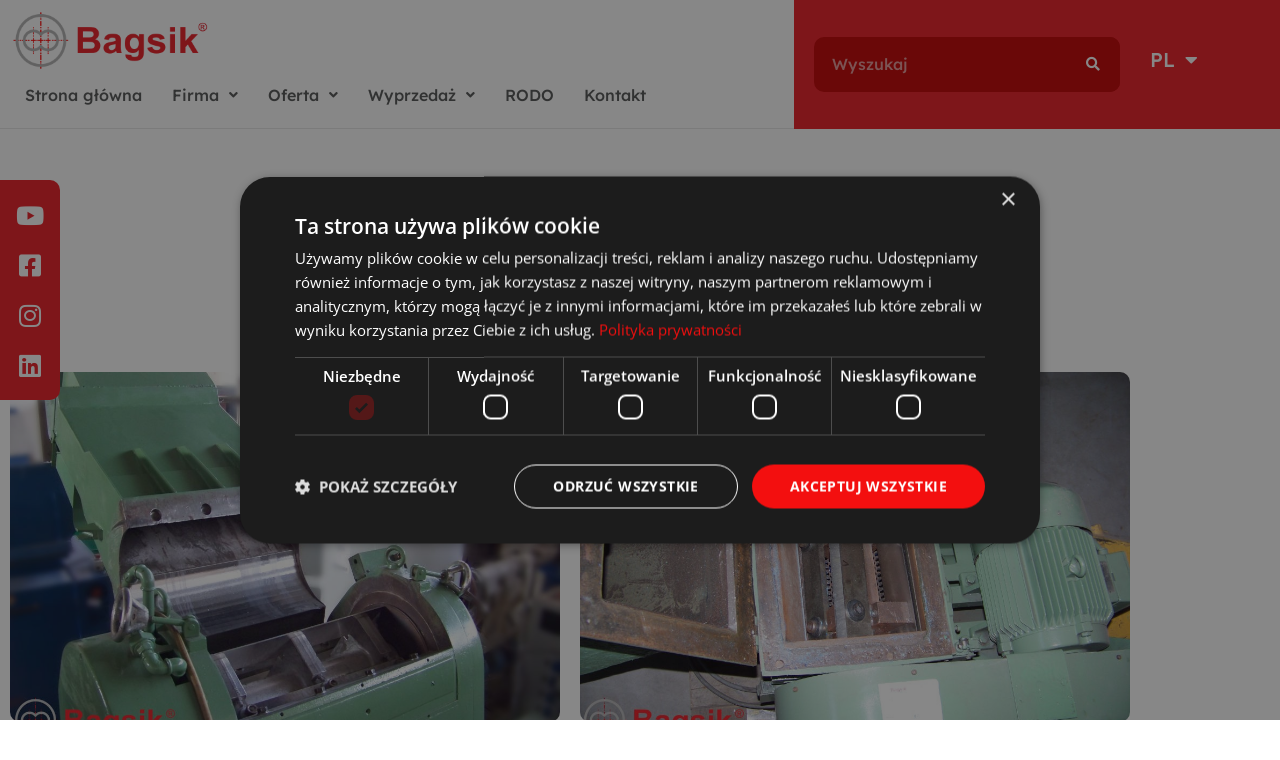

--- FILE ---
content_type: text/html; charset=UTF-8
request_url: https://bagsik.net/oferta/wyprzedaz/mlyny/
body_size: 17244
content:
<!DOCTYPE html>
<html lang="pl-PL">
<head>
	<meta charset="UTF-8" />
	<meta name="viewport" content="width=device-width, initial-scale=1" />
	<link rel="profile" href="http://gmpg.org/xfn/11" />
	<link rel="pingback" href="https://bagsik.net/xmlrpc.php" />
	<meta name='robots' content='index, follow, max-image-preview:large, max-snippet:-1, max-video-preview:-1' />
<link rel="alternate" href="https://bagsik.net/oferta/wyprzedaz/mlyny/" hreflang="pl" />
<link rel="alternate" href="https://bagsik.net/de/angebot/ausverkauf/muhlen/" hreflang="de" />

<!-- Google Tag Manager for WordPress by gtm4wp.com -->
<script data-cfasync="false" data-pagespeed-no-defer>
	var gtm4wp_datalayer_name = "dataLayer";
	var dataLayer = dataLayer || [];
</script>
<!-- End Google Tag Manager for WordPress by gtm4wp.com -->
	<!-- This site is optimized with the Yoast SEO plugin v23.3 - https://yoast.com/wordpress/plugins/seo/ -->
	<title>Młyny - Bagsik Sp. z o.o. Sp.k.</title>
	<link rel="canonical" href="https://bagsik.net/oferta/wyprzedaz/mlyny/" />
	<meta property="og:locale" content="pl_PL" />
	<meta property="og:locale:alternate" content="de_DE" />
	<meta property="og:type" content="article" />
	<meta property="og:title" content="Młyny - Bagsik Sp. z o.o. Sp.k." />
	<meta property="og:description" content="Młyny Młyn tworzywa RAPID KG-5630 Producent Rapid Model 7,5 kW Moc silnika 319361 Zobacz Młyn tworzywa RAPID GK75 Producent Rapid Model GK75 Numer seryjny 1876 Rok produkcji 1972 Moc silnika 5,5 kW Zobacz" />
	<meta property="og:url" content="https://bagsik.net/oferta/wyprzedaz/mlyny/" />
	<meta property="og:site_name" content="Bagsik Sp. z o.o. Sp.k." />
	<meta property="article:publisher" content="https://www.facebook.com/Bagsikspzoo" />
	<meta property="article:modified_time" content="2023-03-17T13:39:36+00:00" />
	<meta property="og:image" content="http://serwer2399971.home.pl/website/wp-content/uploads/2023/03/14736875141258_mlyn_rapid_kg-5630-1-2.jpg" />
	<meta name="twitter:card" content="summary_large_image" />
	<script type="application/ld+json" class="yoast-schema-graph">{"@context":"https://schema.org","@graph":[{"@type":"WebPage","@id":"https://bagsik.net/oferta/wyprzedaz/mlyny/","url":"https://bagsik.net/oferta/wyprzedaz/mlyny/","name":"Młyny - Bagsik Sp. z o.o. Sp.k.","isPartOf":{"@id":"https://bagsik.net/#website"},"primaryImageOfPage":{"@id":"https://bagsik.net/oferta/wyprzedaz/mlyny/#primaryimage"},"image":{"@id":"https://bagsik.net/oferta/wyprzedaz/mlyny/#primaryimage"},"thumbnailUrl":"http://serwer2399971.home.pl/website/wp-content/uploads/2023/03/14736875141258_mlyn_rapid_kg-5630-1-2.jpg","datePublished":"2023-03-17T13:19:55+00:00","dateModified":"2023-03-17T13:39:36+00:00","breadcrumb":{"@id":"https://bagsik.net/oferta/wyprzedaz/mlyny/#breadcrumb"},"inLanguage":"pl-PL","potentialAction":[{"@type":"ReadAction","target":["https://bagsik.net/oferta/wyprzedaz/mlyny/"]}]},{"@type":"ImageObject","inLanguage":"pl-PL","@id":"https://bagsik.net/oferta/wyprzedaz/mlyny/#primaryimage","url":"http://serwer2399971.home.pl/website/wp-content/uploads/2023/03/14736875141258_mlyn_rapid_kg-5630-1-2.jpg","contentUrl":"http://serwer2399971.home.pl/website/wp-content/uploads/2023/03/14736875141258_mlyn_rapid_kg-5630-1-2.jpg"},{"@type":"BreadcrumbList","@id":"https://bagsik.net/oferta/wyprzedaz/mlyny/#breadcrumb","itemListElement":[{"@type":"ListItem","position":1,"name":"Strona główna","item":"https://bagsik.net/"},{"@type":"ListItem","position":2,"name":"Oferta","item":"https://bagsik.net/oferta/"},{"@type":"ListItem","position":3,"name":"Wyprzedaż","item":"https://bagsik.net/oferta/wyprzedaz/"},{"@type":"ListItem","position":4,"name":"Młyny"}]},{"@type":"WebSite","@id":"https://bagsik.net/#website","url":"https://bagsik.net/","name":"Bagsik Sp. z o.o. Sp.k.","description":"Filtracja tworzyw sztucznych","publisher":{"@id":"https://bagsik.net/#organization"},"alternateName":"Bagsik","potentialAction":[{"@type":"SearchAction","target":{"@type":"EntryPoint","urlTemplate":"https://bagsik.net/?s={search_term_string}"},"query-input":"required name=search_term_string"}],"inLanguage":"pl-PL"},{"@type":"Organization","@id":"https://bagsik.net/#organization","name":"Bagsik Sp. z o.o. Sp.k.","alternateName":"Bagsik","url":"https://bagsik.net/","logo":{"@type":"ImageObject","inLanguage":"pl-PL","@id":"https://bagsik.net/#/schema/logo/image/","url":"https://bagsik.net/wp-content/uploads/2023/03/BAGSIKLOGO.png","contentUrl":"https://bagsik.net/wp-content/uploads/2023/03/BAGSIKLOGO.png","width":1192,"height":368,"caption":"Bagsik Sp. z o.o. Sp.k."},"image":{"@id":"https://bagsik.net/#/schema/logo/image/"},"sameAs":["https://www.facebook.com/Bagsikspzoo","https://pl.linkedin.com/company/bagsik-sp-z-o-o-sp-k","https://www.youtube.com/channel/UCsma0NgD05wrF1djPG3EYTQ"]}]}</script>
	<!-- / Yoast SEO plugin. -->


<link rel='dns-prefetch' href='//www.googletagmanager.com' />
<link rel="alternate" type="application/rss+xml" title="Bagsik Sp. z o.o. Sp.k. &raquo; Kanał z wpisami" href="https://bagsik.net/feed/" />
<link rel="alternate" type="application/rss+xml" title="Bagsik Sp. z o.o. Sp.k. &raquo; Kanał z komentarzami" href="https://bagsik.net/comments/feed/" />
<script>
window._wpemojiSettings = {"baseUrl":"https:\/\/s.w.org\/images\/core\/emoji\/15.0.3\/72x72\/","ext":".png","svgUrl":"https:\/\/s.w.org\/images\/core\/emoji\/15.0.3\/svg\/","svgExt":".svg","source":{"concatemoji":"https:\/\/bagsik.net\/wp-includes\/js\/wp-emoji-release.min.js?ver=6.6.2"}};
/*! This file is auto-generated */
!function(i,n){var o,s,e;function c(e){try{var t={supportTests:e,timestamp:(new Date).valueOf()};sessionStorage.setItem(o,JSON.stringify(t))}catch(e){}}function p(e,t,n){e.clearRect(0,0,e.canvas.width,e.canvas.height),e.fillText(t,0,0);var t=new Uint32Array(e.getImageData(0,0,e.canvas.width,e.canvas.height).data),r=(e.clearRect(0,0,e.canvas.width,e.canvas.height),e.fillText(n,0,0),new Uint32Array(e.getImageData(0,0,e.canvas.width,e.canvas.height).data));return t.every(function(e,t){return e===r[t]})}function u(e,t,n){switch(t){case"flag":return n(e,"\ud83c\udff3\ufe0f\u200d\u26a7\ufe0f","\ud83c\udff3\ufe0f\u200b\u26a7\ufe0f")?!1:!n(e,"\ud83c\uddfa\ud83c\uddf3","\ud83c\uddfa\u200b\ud83c\uddf3")&&!n(e,"\ud83c\udff4\udb40\udc67\udb40\udc62\udb40\udc65\udb40\udc6e\udb40\udc67\udb40\udc7f","\ud83c\udff4\u200b\udb40\udc67\u200b\udb40\udc62\u200b\udb40\udc65\u200b\udb40\udc6e\u200b\udb40\udc67\u200b\udb40\udc7f");case"emoji":return!n(e,"\ud83d\udc26\u200d\u2b1b","\ud83d\udc26\u200b\u2b1b")}return!1}function f(e,t,n){var r="undefined"!=typeof WorkerGlobalScope&&self instanceof WorkerGlobalScope?new OffscreenCanvas(300,150):i.createElement("canvas"),a=r.getContext("2d",{willReadFrequently:!0}),o=(a.textBaseline="top",a.font="600 32px Arial",{});return e.forEach(function(e){o[e]=t(a,e,n)}),o}function t(e){var t=i.createElement("script");t.src=e,t.defer=!0,i.head.appendChild(t)}"undefined"!=typeof Promise&&(o="wpEmojiSettingsSupports",s=["flag","emoji"],n.supports={everything:!0,everythingExceptFlag:!0},e=new Promise(function(e){i.addEventListener("DOMContentLoaded",e,{once:!0})}),new Promise(function(t){var n=function(){try{var e=JSON.parse(sessionStorage.getItem(o));if("object"==typeof e&&"number"==typeof e.timestamp&&(new Date).valueOf()<e.timestamp+604800&&"object"==typeof e.supportTests)return e.supportTests}catch(e){}return null}();if(!n){if("undefined"!=typeof Worker&&"undefined"!=typeof OffscreenCanvas&&"undefined"!=typeof URL&&URL.createObjectURL&&"undefined"!=typeof Blob)try{var e="postMessage("+f.toString()+"("+[JSON.stringify(s),u.toString(),p.toString()].join(",")+"));",r=new Blob([e],{type:"text/javascript"}),a=new Worker(URL.createObjectURL(r),{name:"wpTestEmojiSupports"});return void(a.onmessage=function(e){c(n=e.data),a.terminate(),t(n)})}catch(e){}c(n=f(s,u,p))}t(n)}).then(function(e){for(var t in e)n.supports[t]=e[t],n.supports.everything=n.supports.everything&&n.supports[t],"flag"!==t&&(n.supports.everythingExceptFlag=n.supports.everythingExceptFlag&&n.supports[t]);n.supports.everythingExceptFlag=n.supports.everythingExceptFlag&&!n.supports.flag,n.DOMReady=!1,n.readyCallback=function(){n.DOMReady=!0}}).then(function(){return e}).then(function(){var e;n.supports.everything||(n.readyCallback(),(e=n.source||{}).concatemoji?t(e.concatemoji):e.wpemoji&&e.twemoji&&(t(e.twemoji),t(e.wpemoji)))}))}((window,document),window._wpemojiSettings);
</script>
<link rel='stylesheet' id='hfe-widgets-style-css' href='https://bagsik.net/wp-content/plugins/header-footer-elementor/inc/widgets-css/frontend.css?ver=1.6.39' media='all' />
<style id='wp-emoji-styles-inline-css'>

	img.wp-smiley, img.emoji {
		display: inline !important;
		border: none !important;
		box-shadow: none !important;
		height: 1em !important;
		width: 1em !important;
		margin: 0 0.07em !important;
		vertical-align: -0.1em !important;
		background: none !important;
		padding: 0 !important;
	}
</style>
<style id='classic-theme-styles-inline-css'>
/*! This file is auto-generated */
.wp-block-button__link{color:#fff;background-color:#32373c;border-radius:9999px;box-shadow:none;text-decoration:none;padding:calc(.667em + 2px) calc(1.333em + 2px);font-size:1.125em}.wp-block-file__button{background:#32373c;color:#fff;text-decoration:none}
</style>
<style id='global-styles-inline-css'>
:root{--wp--preset--aspect-ratio--square: 1;--wp--preset--aspect-ratio--4-3: 4/3;--wp--preset--aspect-ratio--3-4: 3/4;--wp--preset--aspect-ratio--3-2: 3/2;--wp--preset--aspect-ratio--2-3: 2/3;--wp--preset--aspect-ratio--16-9: 16/9;--wp--preset--aspect-ratio--9-16: 9/16;--wp--preset--color--black: #000000;--wp--preset--color--cyan-bluish-gray: #abb8c3;--wp--preset--color--white: #ffffff;--wp--preset--color--pale-pink: #f78da7;--wp--preset--color--vivid-red: #cf2e2e;--wp--preset--color--luminous-vivid-orange: #ff6900;--wp--preset--color--luminous-vivid-amber: #fcb900;--wp--preset--color--light-green-cyan: #7bdcb5;--wp--preset--color--vivid-green-cyan: #00d084;--wp--preset--color--pale-cyan-blue: #8ed1fc;--wp--preset--color--vivid-cyan-blue: #0693e3;--wp--preset--color--vivid-purple: #9b51e0;--wp--preset--gradient--vivid-cyan-blue-to-vivid-purple: linear-gradient(135deg,rgba(6,147,227,1) 0%,rgb(155,81,224) 100%);--wp--preset--gradient--light-green-cyan-to-vivid-green-cyan: linear-gradient(135deg,rgb(122,220,180) 0%,rgb(0,208,130) 100%);--wp--preset--gradient--luminous-vivid-amber-to-luminous-vivid-orange: linear-gradient(135deg,rgba(252,185,0,1) 0%,rgba(255,105,0,1) 100%);--wp--preset--gradient--luminous-vivid-orange-to-vivid-red: linear-gradient(135deg,rgba(255,105,0,1) 0%,rgb(207,46,46) 100%);--wp--preset--gradient--very-light-gray-to-cyan-bluish-gray: linear-gradient(135deg,rgb(238,238,238) 0%,rgb(169,184,195) 100%);--wp--preset--gradient--cool-to-warm-spectrum: linear-gradient(135deg,rgb(74,234,220) 0%,rgb(151,120,209) 20%,rgb(207,42,186) 40%,rgb(238,44,130) 60%,rgb(251,105,98) 80%,rgb(254,248,76) 100%);--wp--preset--gradient--blush-light-purple: linear-gradient(135deg,rgb(255,206,236) 0%,rgb(152,150,240) 100%);--wp--preset--gradient--blush-bordeaux: linear-gradient(135deg,rgb(254,205,165) 0%,rgb(254,45,45) 50%,rgb(107,0,62) 100%);--wp--preset--gradient--luminous-dusk: linear-gradient(135deg,rgb(255,203,112) 0%,rgb(199,81,192) 50%,rgb(65,88,208) 100%);--wp--preset--gradient--pale-ocean: linear-gradient(135deg,rgb(255,245,203) 0%,rgb(182,227,212) 50%,rgb(51,167,181) 100%);--wp--preset--gradient--electric-grass: linear-gradient(135deg,rgb(202,248,128) 0%,rgb(113,206,126) 100%);--wp--preset--gradient--midnight: linear-gradient(135deg,rgb(2,3,129) 0%,rgb(40,116,252) 100%);--wp--preset--font-size--small: 13px;--wp--preset--font-size--medium: 20px;--wp--preset--font-size--large: 36px;--wp--preset--font-size--x-large: 42px;--wp--preset--spacing--20: 0.44rem;--wp--preset--spacing--30: 0.67rem;--wp--preset--spacing--40: 1rem;--wp--preset--spacing--50: 1.5rem;--wp--preset--spacing--60: 2.25rem;--wp--preset--spacing--70: 3.38rem;--wp--preset--spacing--80: 5.06rem;--wp--preset--shadow--natural: 6px 6px 9px rgba(0, 0, 0, 0.2);--wp--preset--shadow--deep: 12px 12px 50px rgba(0, 0, 0, 0.4);--wp--preset--shadow--sharp: 6px 6px 0px rgba(0, 0, 0, 0.2);--wp--preset--shadow--outlined: 6px 6px 0px -3px rgba(255, 255, 255, 1), 6px 6px rgba(0, 0, 0, 1);--wp--preset--shadow--crisp: 6px 6px 0px rgba(0, 0, 0, 1);}:where(.is-layout-flex){gap: 0.5em;}:where(.is-layout-grid){gap: 0.5em;}body .is-layout-flex{display: flex;}.is-layout-flex{flex-wrap: wrap;align-items: center;}.is-layout-flex > :is(*, div){margin: 0;}body .is-layout-grid{display: grid;}.is-layout-grid > :is(*, div){margin: 0;}:where(.wp-block-columns.is-layout-flex){gap: 2em;}:where(.wp-block-columns.is-layout-grid){gap: 2em;}:where(.wp-block-post-template.is-layout-flex){gap: 1.25em;}:where(.wp-block-post-template.is-layout-grid){gap: 1.25em;}.has-black-color{color: var(--wp--preset--color--black) !important;}.has-cyan-bluish-gray-color{color: var(--wp--preset--color--cyan-bluish-gray) !important;}.has-white-color{color: var(--wp--preset--color--white) !important;}.has-pale-pink-color{color: var(--wp--preset--color--pale-pink) !important;}.has-vivid-red-color{color: var(--wp--preset--color--vivid-red) !important;}.has-luminous-vivid-orange-color{color: var(--wp--preset--color--luminous-vivid-orange) !important;}.has-luminous-vivid-amber-color{color: var(--wp--preset--color--luminous-vivid-amber) !important;}.has-light-green-cyan-color{color: var(--wp--preset--color--light-green-cyan) !important;}.has-vivid-green-cyan-color{color: var(--wp--preset--color--vivid-green-cyan) !important;}.has-pale-cyan-blue-color{color: var(--wp--preset--color--pale-cyan-blue) !important;}.has-vivid-cyan-blue-color{color: var(--wp--preset--color--vivid-cyan-blue) !important;}.has-vivid-purple-color{color: var(--wp--preset--color--vivid-purple) !important;}.has-black-background-color{background-color: var(--wp--preset--color--black) !important;}.has-cyan-bluish-gray-background-color{background-color: var(--wp--preset--color--cyan-bluish-gray) !important;}.has-white-background-color{background-color: var(--wp--preset--color--white) !important;}.has-pale-pink-background-color{background-color: var(--wp--preset--color--pale-pink) !important;}.has-vivid-red-background-color{background-color: var(--wp--preset--color--vivid-red) !important;}.has-luminous-vivid-orange-background-color{background-color: var(--wp--preset--color--luminous-vivid-orange) !important;}.has-luminous-vivid-amber-background-color{background-color: var(--wp--preset--color--luminous-vivid-amber) !important;}.has-light-green-cyan-background-color{background-color: var(--wp--preset--color--light-green-cyan) !important;}.has-vivid-green-cyan-background-color{background-color: var(--wp--preset--color--vivid-green-cyan) !important;}.has-pale-cyan-blue-background-color{background-color: var(--wp--preset--color--pale-cyan-blue) !important;}.has-vivid-cyan-blue-background-color{background-color: var(--wp--preset--color--vivid-cyan-blue) !important;}.has-vivid-purple-background-color{background-color: var(--wp--preset--color--vivid-purple) !important;}.has-black-border-color{border-color: var(--wp--preset--color--black) !important;}.has-cyan-bluish-gray-border-color{border-color: var(--wp--preset--color--cyan-bluish-gray) !important;}.has-white-border-color{border-color: var(--wp--preset--color--white) !important;}.has-pale-pink-border-color{border-color: var(--wp--preset--color--pale-pink) !important;}.has-vivid-red-border-color{border-color: var(--wp--preset--color--vivid-red) !important;}.has-luminous-vivid-orange-border-color{border-color: var(--wp--preset--color--luminous-vivid-orange) !important;}.has-luminous-vivid-amber-border-color{border-color: var(--wp--preset--color--luminous-vivid-amber) !important;}.has-light-green-cyan-border-color{border-color: var(--wp--preset--color--light-green-cyan) !important;}.has-vivid-green-cyan-border-color{border-color: var(--wp--preset--color--vivid-green-cyan) !important;}.has-pale-cyan-blue-border-color{border-color: var(--wp--preset--color--pale-cyan-blue) !important;}.has-vivid-cyan-blue-border-color{border-color: var(--wp--preset--color--vivid-cyan-blue) !important;}.has-vivid-purple-border-color{border-color: var(--wp--preset--color--vivid-purple) !important;}.has-vivid-cyan-blue-to-vivid-purple-gradient-background{background: var(--wp--preset--gradient--vivid-cyan-blue-to-vivid-purple) !important;}.has-light-green-cyan-to-vivid-green-cyan-gradient-background{background: var(--wp--preset--gradient--light-green-cyan-to-vivid-green-cyan) !important;}.has-luminous-vivid-amber-to-luminous-vivid-orange-gradient-background{background: var(--wp--preset--gradient--luminous-vivid-amber-to-luminous-vivid-orange) !important;}.has-luminous-vivid-orange-to-vivid-red-gradient-background{background: var(--wp--preset--gradient--luminous-vivid-orange-to-vivid-red) !important;}.has-very-light-gray-to-cyan-bluish-gray-gradient-background{background: var(--wp--preset--gradient--very-light-gray-to-cyan-bluish-gray) !important;}.has-cool-to-warm-spectrum-gradient-background{background: var(--wp--preset--gradient--cool-to-warm-spectrum) !important;}.has-blush-light-purple-gradient-background{background: var(--wp--preset--gradient--blush-light-purple) !important;}.has-blush-bordeaux-gradient-background{background: var(--wp--preset--gradient--blush-bordeaux) !important;}.has-luminous-dusk-gradient-background{background: var(--wp--preset--gradient--luminous-dusk) !important;}.has-pale-ocean-gradient-background{background: var(--wp--preset--gradient--pale-ocean) !important;}.has-electric-grass-gradient-background{background: var(--wp--preset--gradient--electric-grass) !important;}.has-midnight-gradient-background{background: var(--wp--preset--gradient--midnight) !important;}.has-small-font-size{font-size: var(--wp--preset--font-size--small) !important;}.has-medium-font-size{font-size: var(--wp--preset--font-size--medium) !important;}.has-large-font-size{font-size: var(--wp--preset--font-size--large) !important;}.has-x-large-font-size{font-size: var(--wp--preset--font-size--x-large) !important;}
:where(.wp-block-post-template.is-layout-flex){gap: 1.25em;}:where(.wp-block-post-template.is-layout-grid){gap: 1.25em;}
:where(.wp-block-columns.is-layout-flex){gap: 2em;}:where(.wp-block-columns.is-layout-grid){gap: 2em;}
:root :where(.wp-block-pullquote){font-size: 1.5em;line-height: 1.6;}
</style>
<link rel='stylesheet' id='hfe-style-css' href='https://bagsik.net/wp-content/plugins/header-footer-elementor/assets/css/header-footer-elementor.css?ver=1.6.39' media='all' />
<link rel='stylesheet' id='elementor-icons-css' href='https://bagsik.net/wp-content/plugins/elementor/assets/lib/eicons/css/elementor-icons.min.css?ver=5.46.0' media='all' />
<link rel='stylesheet' id='elementor-frontend-css' href='https://bagsik.net/wp-content/plugins/elementor/assets/css/frontend.min.css?ver=3.34.2' media='all' />
<link rel='stylesheet' id='elementor-post-5-css' href='https://bagsik.net/wp-content/uploads/elementor/css/post-5.css?ver=1768942137' media='all' />
<link rel='stylesheet' id='elementor-pro-css' href='https://bagsik.net/wp-content/plugins/pro-elements/assets/css/frontend.min.css?ver=3.23.3' media='all' />
<link rel='stylesheet' id='font-awesome-5-all-css' href='https://bagsik.net/wp-content/plugins/elementor/assets/lib/font-awesome/css/all.min.css?ver=3.34.2' media='all' />
<link rel='stylesheet' id='font-awesome-4-shim-css' href='https://bagsik.net/wp-content/plugins/elementor/assets/lib/font-awesome/css/v4-shims.min.css?ver=3.34.2' media='all' />
<link rel='stylesheet' id='widget-heading-css' href='https://bagsik.net/wp-content/plugins/elementor/assets/css/widget-heading.min.css?ver=3.34.2' media='all' />
<link rel='stylesheet' id='widget-image-css' href='https://bagsik.net/wp-content/plugins/elementor/assets/css/widget-image.min.css?ver=3.34.2' media='all' />
<link rel='stylesheet' id='elementor-post-1108-css' href='https://bagsik.net/wp-content/uploads/elementor/css/post-1108.css?ver=1768971305' media='all' />
<link rel='stylesheet' id='elementor-post-142-css' href='https://bagsik.net/wp-content/uploads/elementor/css/post-142.css?ver=1768942218' media='all' />
<link rel='stylesheet' id='elementor-post-171-css' href='https://bagsik.net/wp-content/uploads/elementor/css/post-171.css?ver=1768942218' media='all' />
<link rel='stylesheet' id='hello-elementor-css' href='https://bagsik.net/wp-content/themes/hello-elementor/style.min.css?ver=2.6.1' media='all' />
<link rel='stylesheet' id='hello-elementor-theme-style-css' href='https://bagsik.net/wp-content/themes/hello-elementor/theme.min.css?ver=2.6.1' media='all' />
<link rel='stylesheet' id='hello-elementor-child-style-css' href='https://bagsik.net/wp-content/themes/hello-theme-child-master/style.css?ver=1.0.0' media='all' />
<link rel='stylesheet' id='eael-general-css' href='https://bagsik.net/wp-content/plugins/essential-addons-for-elementor-lite/assets/front-end/css/view/general.min.css?ver=6.0.1' media='all' />
<link rel='stylesheet' id='elementor-gf-local-lexend-css' href='https://bagsik.net/wp-content/uploads/elementor/google-fonts/css/lexend.css?ver=1742244316' media='all' />
<link rel='stylesheet' id='elementor-gf-local-inter-css' href='https://bagsik.net/wp-content/uploads/elementor/google-fonts/css/inter.css?ver=1742244345' media='all' />
<link rel='stylesheet' id='elementor-gf-local-georama-css' href='https://bagsik.net/wp-content/uploads/elementor/google-fonts/css/georama.css?ver=1742244357' media='all' />
<link rel='stylesheet' id='elementor-gf-local-opensans-css' href='https://bagsik.net/wp-content/uploads/elementor/google-fonts/css/opensans.css?ver=1742244385' media='all' />
<link rel='stylesheet' id='elementor-icons-shared-0-css' href='https://bagsik.net/wp-content/plugins/elementor/assets/lib/font-awesome/css/fontawesome.min.css?ver=5.15.3' media='all' />
<link rel='stylesheet' id='elementor-icons-fa-solid-css' href='https://bagsik.net/wp-content/plugins/elementor/assets/lib/font-awesome/css/solid.min.css?ver=5.15.3' media='all' />
<link rel='stylesheet' id='elementor-icons-fa-regular-css' href='https://bagsik.net/wp-content/plugins/elementor/assets/lib/font-awesome/css/regular.min.css?ver=5.15.3' media='all' />
<link rel='stylesheet' id='elementor-icons-fa-brands-css' href='https://bagsik.net/wp-content/plugins/elementor/assets/lib/font-awesome/css/brands.min.css?ver=5.15.3' media='all' />
<script src="https://bagsik.net/wp-includes/js/jquery/jquery.min.js?ver=3.7.1" id="jquery-core-js"></script>
<script src="https://bagsik.net/wp-includes/js/jquery/jquery-migrate.min.js?ver=3.4.1" id="jquery-migrate-js"></script>
<script src="https://www.googletagmanager.com/gtag/js?id&amp;ver=6.6.2" id="wk-analytics-script-js"></script>
<script id="wk-analytics-script-js-after">
function shouldTrack(){
var trackLoggedIn = true;
var loggedIn = false;
if(!loggedIn){
return true;
} else if( trackLoggedIn ) {
return true;
}
return false;
}
function hasWKGoogleAnalyticsCookie() {
return (new RegExp('wp_wk_ga_untrack_' + document.location.hostname)).test(document.cookie);
}
if (!hasWKGoogleAnalyticsCookie() && shouldTrack()) {
//Google Analytics
window.dataLayer = window.dataLayer || [];
function gtag(){dataLayer.push(arguments);}
gtag('js', new Date());
gtag('config', '', { 'anonymize_ip': true });
}
</script>
<script src="https://bagsik.net/wp-content/plugins/elementor/assets/lib/font-awesome/js/v4-shims.min.js?ver=3.34.2" id="font-awesome-4-shim-js"></script>
<link rel="https://api.w.org/" href="https://bagsik.net/wp-json/" /><link rel="alternate" title="JSON" type="application/json" href="https://bagsik.net/wp-json/wp/v2/pages/1108" /><link rel="EditURI" type="application/rsd+xml" title="RSD" href="https://bagsik.net/xmlrpc.php?rsd" />
<meta name="generator" content="WordPress 6.6.2" />
<link rel='shortlink' href='https://bagsik.net/?p=1108' />
<link rel="alternate" title="oEmbed (JSON)" type="application/json+oembed" href="https://bagsik.net/wp-json/oembed/1.0/embed?url=https%3A%2F%2Fbagsik.net%2Foferta%2Fwyprzedaz%2Fmlyny%2F" />
<link rel="alternate" title="oEmbed (XML)" type="text/xml+oembed" href="https://bagsik.net/wp-json/oembed/1.0/embed?url=https%3A%2F%2Fbagsik.net%2Foferta%2Fwyprzedaz%2Fmlyny%2F&#038;format=xml" />
<!-- start Simple Custom CSS and JS -->
<script>
jQuery(document).ready(function( $ ){
    $('.section-offer .wp-caption').click(function(){
		let anchor = $(this).find('a').attr('href');
		window.location.href = anchor;
	})
});



</script>
<!-- end Simple Custom CSS and JS -->

<!-- Google Tag Manager for WordPress by gtm4wp.com -->
<!-- GTM Container placement set to automatic -->
<script data-cfasync="false" data-pagespeed-no-defer>
	var dataLayer_content = {"pagePostType":"page","pagePostType2":"single-page","pagePostAuthor":"admin"};
	dataLayer.push( dataLayer_content );
</script>
<script data-cfasync="false" data-pagespeed-no-defer>
(function(w,d,s,l,i){w[l]=w[l]||[];w[l].push({'gtm.start':
new Date().getTime(),event:'gtm.js'});var f=d.getElementsByTagName(s)[0],
j=d.createElement(s),dl=l!='dataLayer'?'&l='+l:'';j.async=true;j.src=
'//www.googletagmanager.com/gtm.js?id='+i+dl;f.parentNode.insertBefore(j,f);
})(window,document,'script','dataLayer','GTM-P8V2ZCW7');
</script>
<!-- End Google Tag Manager for WordPress by gtm4wp.com --><meta name="generator" content="Elementor 3.34.2; features: additional_custom_breakpoints; settings: css_print_method-external, google_font-enabled, font_display-swap">
			<style>
				.e-con.e-parent:nth-of-type(n+4):not(.e-lazyloaded):not(.e-no-lazyload),
				.e-con.e-parent:nth-of-type(n+4):not(.e-lazyloaded):not(.e-no-lazyload) * {
					background-image: none !important;
				}
				@media screen and (max-height: 1024px) {
					.e-con.e-parent:nth-of-type(n+3):not(.e-lazyloaded):not(.e-no-lazyload),
					.e-con.e-parent:nth-of-type(n+3):not(.e-lazyloaded):not(.e-no-lazyload) * {
						background-image: none !important;
					}
				}
				@media screen and (max-height: 640px) {
					.e-con.e-parent:nth-of-type(n+2):not(.e-lazyloaded):not(.e-no-lazyload),
					.e-con.e-parent:nth-of-type(n+2):not(.e-lazyloaded):not(.e-no-lazyload) * {
						background-image: none !important;
					}
				}
			</style>
			<link rel="icon" href="https://bagsik.net/wp-content/uploads/2023/04/cropped-bagsik_celownik_1600x1628-32x32.png" sizes="32x32" />
<link rel="icon" href="https://bagsik.net/wp-content/uploads/2023/04/cropped-bagsik_celownik_1600x1628-192x192.png" sizes="192x192" />
<link rel="apple-touch-icon" href="https://bagsik.net/wp-content/uploads/2023/04/cropped-bagsik_celownik_1600x1628-180x180.png" />
<meta name="msapplication-TileImage" content="https://bagsik.net/wp-content/uploads/2023/04/cropped-bagsik_celownik_1600x1628-270x270.png" />
	<!-- Fonts Plugin CSS - https://fontsplugin.com/ -->
	<style>
			</style>
	<!-- Fonts Plugin CSS -->
	</head>

<body class="page-template page-template-elementor_header_footer page page-id-1108 page-child parent-pageid-110 ehf-header ehf-footer ehf-template-hello-elementor ehf-stylesheet-hello-theme-child-master elementor-default elementor-template-full-width elementor-kit-5 elementor-page elementor-page-1108">

<!-- GTM Container placement set to automatic -->
<!-- Google Tag Manager (noscript) -->
				<noscript><iframe src="https://www.googletagmanager.com/ns.html?id=GTM-P8V2ZCW7" height="0" width="0" style="display:none;visibility:hidden" aria-hidden="true"></iframe></noscript>
<!-- End Google Tag Manager (noscript) --><div id="page" class="hfeed site">

		<header id="masthead" itemscope="itemscope" itemtype="https://schema.org/WPHeader">
			<p class="main-title bhf-hidden" itemprop="headline"><a href="https://bagsik.net" title="Bagsik Sp. z o.o. Sp.k." rel="home">Bagsik Sp. z o.o. Sp.k.</a></p>
					<div data-elementor-type="wp-post" data-elementor-id="142" class="elementor elementor-142" data-elementor-post-type="elementor-hf">
						<section class="elementor-section elementor-top-section elementor-element elementor-element-0d04b24 elementor-section-full_width elementor-section-height-default elementor-section-height-default" data-id="0d04b24" data-element_type="section">
						<div class="elementor-container elementor-column-gap-default">
					<div class="elementor-column elementor-col-50 elementor-top-column elementor-element elementor-element-e5d10a3 custom-margin" data-id="e5d10a3" data-element_type="column" data-settings="{&quot;background_background&quot;:&quot;classic&quot;}">
			<div class="elementor-widget-wrap elementor-element-populated">
						<div class="elementor-element elementor-element-ffbf502 elementor-widget__width-auto elementor-widget elementor-widget-image" data-id="ffbf502" data-element_type="widget" data-widget_type="image.default">
				<div class="elementor-widget-container">
																<a href="http://bagsik.net">
							<img width="1192" height="368" src="https://bagsik.net/wp-content/uploads/2023/03/BAGSIKLOGO.png" class="attachment-full size-full wp-image-2789" alt="Firma Bagsik" srcset="https://bagsik.net/wp-content/uploads/2023/03/BAGSIKLOGO.png 1192w, https://bagsik.net/wp-content/uploads/2023/03/BAGSIKLOGO-300x93.png 300w, https://bagsik.net/wp-content/uploads/2023/03/BAGSIKLOGO-1024x316.png 1024w, https://bagsik.net/wp-content/uploads/2023/03/BAGSIKLOGO-768x237.png 768w" sizes="(max-width: 1192px) 100vw, 1192px" />								</a>
															</div>
				</div>
				<div class="elementor-element elementor-element-906a03a elementor-widget__width-auto hfe-nav-menu__align-left hfe-submenu-icon-arrow hfe-submenu-animation-none hfe-link-redirect-child hfe-nav-menu__breakpoint-tablet elementor-widget elementor-widget-navigation-menu" data-id="906a03a" data-element_type="widget" data-settings="{&quot;padding_horizontal_menu_item&quot;:{&quot;unit&quot;:&quot;px&quot;,&quot;size&quot;:15,&quot;sizes&quot;:[]},&quot;padding_horizontal_menu_item_tablet&quot;:{&quot;unit&quot;:&quot;px&quot;,&quot;size&quot;:&quot;&quot;,&quot;sizes&quot;:[]},&quot;padding_horizontal_menu_item_mobile&quot;:{&quot;unit&quot;:&quot;px&quot;,&quot;size&quot;:&quot;&quot;,&quot;sizes&quot;:[]},&quot;padding_vertical_menu_item&quot;:{&quot;unit&quot;:&quot;px&quot;,&quot;size&quot;:15,&quot;sizes&quot;:[]},&quot;padding_vertical_menu_item_tablet&quot;:{&quot;unit&quot;:&quot;px&quot;,&quot;size&quot;:&quot;&quot;,&quot;sizes&quot;:[]},&quot;padding_vertical_menu_item_mobile&quot;:{&quot;unit&quot;:&quot;px&quot;,&quot;size&quot;:&quot;&quot;,&quot;sizes&quot;:[]},&quot;menu_space_between&quot;:{&quot;unit&quot;:&quot;px&quot;,&quot;size&quot;:&quot;&quot;,&quot;sizes&quot;:[]},&quot;menu_space_between_tablet&quot;:{&quot;unit&quot;:&quot;px&quot;,&quot;size&quot;:&quot;&quot;,&quot;sizes&quot;:[]},&quot;menu_space_between_mobile&quot;:{&quot;unit&quot;:&quot;px&quot;,&quot;size&quot;:&quot;&quot;,&quot;sizes&quot;:[]},&quot;menu_row_space&quot;:{&quot;unit&quot;:&quot;px&quot;,&quot;size&quot;:&quot;&quot;,&quot;sizes&quot;:[]},&quot;menu_row_space_tablet&quot;:{&quot;unit&quot;:&quot;px&quot;,&quot;size&quot;:&quot;&quot;,&quot;sizes&quot;:[]},&quot;menu_row_space_mobile&quot;:{&quot;unit&quot;:&quot;px&quot;,&quot;size&quot;:&quot;&quot;,&quot;sizes&quot;:[]},&quot;dropdown_border_radius&quot;:{&quot;unit&quot;:&quot;px&quot;,&quot;top&quot;:&quot;&quot;,&quot;right&quot;:&quot;&quot;,&quot;bottom&quot;:&quot;&quot;,&quot;left&quot;:&quot;&quot;,&quot;isLinked&quot;:true},&quot;dropdown_border_radius_tablet&quot;:{&quot;unit&quot;:&quot;px&quot;,&quot;top&quot;:&quot;&quot;,&quot;right&quot;:&quot;&quot;,&quot;bottom&quot;:&quot;&quot;,&quot;left&quot;:&quot;&quot;,&quot;isLinked&quot;:true},&quot;dropdown_border_radius_mobile&quot;:{&quot;unit&quot;:&quot;px&quot;,&quot;top&quot;:&quot;&quot;,&quot;right&quot;:&quot;&quot;,&quot;bottom&quot;:&quot;&quot;,&quot;left&quot;:&quot;&quot;,&quot;isLinked&quot;:true},&quot;width_dropdown_item&quot;:{&quot;unit&quot;:&quot;px&quot;,&quot;size&quot;:&quot;220&quot;,&quot;sizes&quot;:[]},&quot;width_dropdown_item_tablet&quot;:{&quot;unit&quot;:&quot;px&quot;,&quot;size&quot;:&quot;&quot;,&quot;sizes&quot;:[]},&quot;width_dropdown_item_mobile&quot;:{&quot;unit&quot;:&quot;px&quot;,&quot;size&quot;:&quot;&quot;,&quot;sizes&quot;:[]},&quot;padding_horizontal_dropdown_item&quot;:{&quot;unit&quot;:&quot;px&quot;,&quot;size&quot;:&quot;&quot;,&quot;sizes&quot;:[]},&quot;padding_horizontal_dropdown_item_tablet&quot;:{&quot;unit&quot;:&quot;px&quot;,&quot;size&quot;:&quot;&quot;,&quot;sizes&quot;:[]},&quot;padding_horizontal_dropdown_item_mobile&quot;:{&quot;unit&quot;:&quot;px&quot;,&quot;size&quot;:&quot;&quot;,&quot;sizes&quot;:[]},&quot;padding_vertical_dropdown_item&quot;:{&quot;unit&quot;:&quot;px&quot;,&quot;size&quot;:15,&quot;sizes&quot;:[]},&quot;padding_vertical_dropdown_item_tablet&quot;:{&quot;unit&quot;:&quot;px&quot;,&quot;size&quot;:&quot;&quot;,&quot;sizes&quot;:[]},&quot;padding_vertical_dropdown_item_mobile&quot;:{&quot;unit&quot;:&quot;px&quot;,&quot;size&quot;:&quot;&quot;,&quot;sizes&quot;:[]},&quot;distance_from_menu&quot;:{&quot;unit&quot;:&quot;px&quot;,&quot;size&quot;:&quot;&quot;,&quot;sizes&quot;:[]},&quot;distance_from_menu_tablet&quot;:{&quot;unit&quot;:&quot;px&quot;,&quot;size&quot;:&quot;&quot;,&quot;sizes&quot;:[]},&quot;distance_from_menu_mobile&quot;:{&quot;unit&quot;:&quot;px&quot;,&quot;size&quot;:&quot;&quot;,&quot;sizes&quot;:[]},&quot;toggle_size&quot;:{&quot;unit&quot;:&quot;px&quot;,&quot;size&quot;:&quot;&quot;,&quot;sizes&quot;:[]},&quot;toggle_size_tablet&quot;:{&quot;unit&quot;:&quot;px&quot;,&quot;size&quot;:&quot;&quot;,&quot;sizes&quot;:[]},&quot;toggle_size_mobile&quot;:{&quot;unit&quot;:&quot;px&quot;,&quot;size&quot;:&quot;&quot;,&quot;sizes&quot;:[]},&quot;toggle_border_width&quot;:{&quot;unit&quot;:&quot;px&quot;,&quot;size&quot;:&quot;&quot;,&quot;sizes&quot;:[]},&quot;toggle_border_width_tablet&quot;:{&quot;unit&quot;:&quot;px&quot;,&quot;size&quot;:&quot;&quot;,&quot;sizes&quot;:[]},&quot;toggle_border_width_mobile&quot;:{&quot;unit&quot;:&quot;px&quot;,&quot;size&quot;:&quot;&quot;,&quot;sizes&quot;:[]},&quot;toggle_border_radius&quot;:{&quot;unit&quot;:&quot;px&quot;,&quot;size&quot;:&quot;&quot;,&quot;sizes&quot;:[]},&quot;toggle_border_radius_tablet&quot;:{&quot;unit&quot;:&quot;px&quot;,&quot;size&quot;:&quot;&quot;,&quot;sizes&quot;:[]},&quot;toggle_border_radius_mobile&quot;:{&quot;unit&quot;:&quot;px&quot;,&quot;size&quot;:&quot;&quot;,&quot;sizes&quot;:[]}}" data-widget_type="navigation-menu.default">
				<div class="elementor-widget-container">
								<div class="hfe-nav-menu hfe-layout-horizontal hfe-nav-menu-layout horizontal hfe-pointer__none" data-layout="horizontal">
				<div role="button" class="hfe-nav-menu__toggle elementor-clickable">
					<span class="screen-reader-text">Menu</span>
					<div class="hfe-nav-menu-icon">
						<i aria-hidden="true"  class="fas fa-align-justify"></i>					</div>
				</div>
				<nav class="hfe-nav-menu__layout-horizontal hfe-nav-menu__submenu-arrow" data-toggle-icon="&lt;i aria-hidden=&quot;true&quot; tabindex=&quot;0&quot; class=&quot;fas fa-align-justify&quot;&gt;&lt;/i&gt;" data-close-icon="&lt;i aria-hidden=&quot;true&quot; tabindex=&quot;0&quot; class=&quot;far fa-window-close&quot;&gt;&lt;/i&gt;" data-full-width="yes">
					<ul id="menu-1-906a03a" class="hfe-nav-menu"><li id="menu-item-144" class="menu-item menu-item-type-post_type menu-item-object-page menu-item-home parent hfe-creative-menu"><a href="https://bagsik.net/" class = "hfe-menu-item">Strona główna</a></li>
<li id="menu-item-151" class="menu-item menu-item-type-custom menu-item-object-custom menu-item-has-children parent hfe-has-submenu hfe-creative-menu"><div class="hfe-has-submenu-container"><a href="#" class = "hfe-menu-item">Firma<span class='hfe-menu-toggle sub-arrow hfe-menu-child-0'><i class='fa'></i></span></a></div>
<ul class="sub-menu">
	<li id="menu-item-147" class="menu-item menu-item-type-post_type menu-item-object-page hfe-creative-menu"><a href="https://bagsik.net/o-firmie/" class = "hfe-sub-menu-item">O firmie</a></li>
	<li id="menu-item-145" class="menu-item menu-item-type-post_type menu-item-object-page hfe-creative-menu"><a href="https://bagsik.net/galeria/" class = "hfe-sub-menu-item">Galeria</a></li>
	<li id="menu-item-150" class="menu-item menu-item-type-post_type menu-item-object-page hfe-creative-menu"><a href="https://bagsik.net/partnerzy/" class = "hfe-sub-menu-item">Partnerzy</a></li>
	<li id="menu-item-410" class="menu-item menu-item-type-post_type menu-item-object-page hfe-creative-menu"><a href="https://bagsik.net/pliki-do-pobrania/" class = "hfe-sub-menu-item">Pliki do pobrania</a></li>
	<li id="menu-item-1320" class="menu-item menu-item-type-post_type menu-item-object-page hfe-creative-menu"><a href="https://bagsik.net/o-firmie/przelicznik-jednostek/" class = "hfe-sub-menu-item">Przelicznik jednostek</a></li>
</ul>
</li>
<li id="menu-item-148" class="menu-item menu-item-type-post_type menu-item-object-page current-page-ancestor menu-item-has-children parent hfe-has-submenu hfe-creative-menu"><div class="hfe-has-submenu-container"><a href="https://bagsik.net/oferta/" class = "hfe-menu-item">Oferta<span class='hfe-menu-toggle sub-arrow hfe-menu-child-0'><i class='fa'></i></span></a></div>
<ul class="sub-menu">
	<li id="menu-item-953" class="menu-item menu-item-type-post_type menu-item-object-page hfe-creative-menu"><a href="https://bagsik.net/oferta/filtracja/" class = "hfe-sub-menu-item">Filtracja</a></li>
	<li id="menu-item-954" class="menu-item menu-item-type-post_type menu-item-object-page hfe-creative-menu"><a href="https://bagsik.net/oferta/linia-do-granulacji-pvc-pcv/" class = "hfe-sub-menu-item">Granulacja</a></li>
	<li id="menu-item-958" class="menu-item menu-item-type-post_type menu-item-object-page hfe-creative-menu"><a href="https://bagsik.net/oferta/technika-pomiarowa/" class = "hfe-sub-menu-item">Technika pomiarowa</a></li>
	<li id="menu-item-5994" class="menu-item menu-item-type-post_type menu-item-object-page hfe-creative-menu"><a href="https://bagsik.net/oferta/filtracja/sita-filtracyjne/" class = "hfe-sub-menu-item">Sita filtracyjne</a></li>
	<li id="menu-item-955" class="menu-item menu-item-type-post_type menu-item-object-page hfe-creative-menu"><a href="https://bagsik.net/oferta/pompy/" class = "hfe-sub-menu-item">Pompy</a></li>
	<li id="menu-item-951" class="menu-item menu-item-type-post_type menu-item-object-page hfe-creative-menu"><a href="https://bagsik.net/oferta/dozowniki/" class = "hfe-sub-menu-item">Dozowniki</a></li>
	<li id="menu-item-952" class="menu-item menu-item-type-post_type menu-item-object-page hfe-creative-menu"><a href="https://bagsik.net/oferta/elementy-slimakow/" class = "hfe-sub-menu-item">Elementy ślimaków</a></li>
	<li id="menu-item-3472" class="menu-item menu-item-type-post_type menu-item-object-page hfe-creative-menu"><a href="https://bagsik.net/skaner-3d-pl/" class = "hfe-sub-menu-item">Skaner 3D</a></li>
	<li id="menu-item-957" class="menu-item menu-item-type-post_type menu-item-object-page hfe-creative-menu"><a href="https://bagsik.net/oferta/regranulat/" class = "hfe-sub-menu-item">Regranulat</a></li>
	<li id="menu-item-956" class="menu-item menu-item-type-post_type menu-item-object-page hfe-creative-menu"><a href="https://bagsik.net/oferta/regeneracja/" class = "hfe-sub-menu-item">Regeneracja</a></li>
	<li id="menu-item-950" class="menu-item menu-item-type-post_type menu-item-object-page hfe-creative-menu"><a href="https://bagsik.net/oferta/akcesoria/" class = "hfe-sub-menu-item">Akcesoria</a></li>
</ul>
</li>
<li id="menu-item-149" class="menu-item menu-item-type-post_type menu-item-object-page current-page-ancestor current-menu-ancestor current-menu-parent current-page-parent current_page_parent current_page_ancestor menu-item-has-children parent hfe-has-submenu hfe-creative-menu"><div class="hfe-has-submenu-container"><a href="https://bagsik.net/oferta/wyprzedaz/" class = "hfe-menu-item">Wyprzedaż<span class='hfe-menu-toggle sub-arrow hfe-menu-child-0'><i class='fa'></i></span></a></div>
<ul class="sub-menu">
	<li id="menu-item-1191" class="menu-item menu-item-type-post_type menu-item-object-page hfe-creative-menu"><a href="https://bagsik.net/oferta/wyprzedaz/wytlaczarki/" class = "hfe-sub-menu-item">Wytłaczarki</a></li>
	<li id="menu-item-1190" class="menu-item menu-item-type-post_type menu-item-object-page hfe-creative-menu"><a href="https://bagsik.net/oferta/wyprzedaz/zmieniacze-sit/" class = "hfe-sub-menu-item">Zmieniacze sit</a></li>
	<li id="menu-item-1192" class="menu-item menu-item-type-post_type menu-item-object-page current-menu-item page_item page-item-1108 current_page_item hfe-creative-menu"><a href="https://bagsik.net/oferta/wyprzedaz/mlyny/" class = "hfe-sub-menu-item hfe-sub-menu-item-active">Młyny</a></li>
</ul>
</li>
<li id="menu-item-1189" class="menu-item menu-item-type-post_type menu-item-object-page parent hfe-creative-menu"><a href="https://bagsik.net/rodo/" class = "hfe-menu-item">RODO</a></li>
<li id="menu-item-146" class="menu-item menu-item-type-post_type menu-item-object-page parent hfe-creative-menu"><a href="https://bagsik.net/kontakt/" class = "hfe-menu-item">Kontakt</a></li>
</ul> 
				</nav>
			</div>
							</div>
				</div>
					</div>
		</div>
				<div class="elementor-column elementor-col-50 elementor-top-column elementor-element elementor-element-6e64d8b custom-margin" data-id="6e64d8b" data-element_type="column" data-settings="{&quot;background_background&quot;:&quot;classic&quot;}">
			<div class="elementor-widget-wrap elementor-element-populated">
						<section class="elementor-section elementor-inner-section elementor-element elementor-element-6045119 elementor-section-boxed elementor-section-height-default elementor-section-height-default" data-id="6045119" data-element_type="section">
						<div class="elementor-container elementor-column-gap-default">
					<div class="elementor-column elementor-col-50 elementor-inner-column elementor-element elementor-element-286060e" data-id="286060e" data-element_type="column">
			<div class="elementor-widget-wrap elementor-element-populated">
						<div class="elementor-element elementor-element-fea3b46 elementor-search-form--skin-classic elementor-search-form--button-type-icon elementor-search-form--icon-search elementor-widget elementor-widget-search-form" data-id="fea3b46" data-element_type="widget" data-settings="{&quot;skin&quot;:&quot;classic&quot;}" data-widget_type="search-form.default">
				<div class="elementor-widget-container">
							<search role="search">
			<form class="elementor-search-form" action="https://bagsik.net/" method="get">
												<div class="elementor-search-form__container">
					<label class="elementor-screen-only" for="elementor-search-form-fea3b46">Search</label>

					
					<input id="elementor-search-form-fea3b46" placeholder="Wyszukaj" class="elementor-search-form__input" type="search" name="s" value="">
					
											<button class="elementor-search-form__submit" type="submit" aria-label="Search">
															<i aria-hidden="true" class="fas fa-search"></i>								<span class="elementor-screen-only">Search</span>
													</button>
					
									</div>
			</form>
		</search>
						</div>
				</div>
					</div>
		</div>
				<div class="elementor-column elementor-col-50 elementor-inner-column elementor-element elementor-element-c3441c7" data-id="c3441c7" data-element_type="column">
			<div class="elementor-widget-wrap elementor-element-populated">
						<div style="--langs:2" class="elementor-element elementor-element-850d8bb elementor-widget__width-auto cpel-switcher--layout-dropdown cpel-switcher--align-left cpel-switcher--drop-on-click cpel-switcher--drop-to-down elementor-widget elementor-widget-polylang-language-switcher" data-id="850d8bb" data-element_type="widget" data-widget_type="polylang-language-switcher.default">
				<div class="elementor-widget-container">
					<nav class="cpel-switcher__nav"><div class="cpel-switcher__toggle cpel-switcher__lang" onclick="this.classList.toggle('cpel-switcher__toggle--on')"><a lang="pl-PL" hreflang="pl-PL" href="https://bagsik.net/oferta/wyprzedaz/mlyny/"><span class="cpel-switcher__code">PL</span><i class="cpel-switcher__icon fas fa-caret-down" aria-hidden="true"></i></a></div><ul class="cpel-switcher__list"><li class="cpel-switcher__lang"><a lang="en-GB" hreflang="en-GB" href="https://bagsik.net/en/home-english/"><span class="cpel-switcher__code">EN</span></a></li><li class="cpel-switcher__lang"><a lang="de-DE" hreflang="de-DE" href="https://bagsik.net/de/angebot/ausverkauf/muhlen/"><span class="cpel-switcher__code">DE</span></a></li></ul></nav>				</div>
				</div>
					</div>
		</div>
					</div>
		</section>
					</div>
		</div>
					</div>
		</section>
				<section class="elementor-section elementor-top-section elementor-element elementor-element-ec5462c elementor-hidden-tablet elementor-hidden-mobile elementor-section-boxed elementor-section-height-default elementor-section-height-default" data-id="ec5462c" data-element_type="section">
						<div class="elementor-container elementor-column-gap-default">
					<div class="elementor-column elementor-col-100 elementor-top-column elementor-element elementor-element-f9d5a51" data-id="f9d5a51" data-element_type="column">
			<div class="elementor-widget-wrap elementor-element-populated">
						<div class="elementor-element elementor-element-e04ebb0 elementor-widget elementor-widget-spacer" data-id="e04ebb0" data-element_type="widget" data-widget_type="spacer.default">
				<div class="elementor-widget-container">
							<div class="elementor-spacer">
			<div class="elementor-spacer-inner"></div>
		</div>
						</div>
				</div>
					</div>
		</div>
					</div>
		</section>
				</div>
				</header>

			<div data-elementor-type="wp-page" data-elementor-id="1108" class="elementor elementor-1108" data-elementor-post-type="page">
						<section class="elementor-section elementor-top-section elementor-element elementor-element-c69b083 elementor-section-boxed elementor-section-height-default elementor-section-height-default" data-id="c69b083" data-element_type="section">
						<div class="elementor-container elementor-column-gap-default">
					<div class="elementor-column elementor-col-100 elementor-top-column elementor-element elementor-element-4080437" data-id="4080437" data-element_type="column">
			<div class="elementor-widget-wrap elementor-element-populated">
						<div class="elementor-element elementor-element-7d3acfa elementor-widget elementor-widget-heading" data-id="7d3acfa" data-element_type="widget" data-widget_type="heading.default">
				<div class="elementor-widget-container">
					<h1 class="elementor-heading-title elementor-size-default">Młyny</h1>				</div>
				</div>
					</div>
		</div>
					</div>
		</section>
				<section class="elementor-section elementor-top-section elementor-element elementor-element-3e4e3ce elementor-section-boxed elementor-section-height-default elementor-section-height-default" data-id="3e4e3ce" data-element_type="section">
						<div class="elementor-container elementor-column-gap-default">
					<div class="elementor-column elementor-col-50 elementor-top-column elementor-element elementor-element-c668c49" data-id="c668c49" data-element_type="column">
			<div class="elementor-widget-wrap elementor-element-populated">
						<div class="elementor-element elementor-element-6c68784 elementor-widget elementor-widget-image" data-id="6c68784" data-element_type="widget" data-widget_type="image.default">
				<div class="elementor-widget-container">
															<img fetchpriority="high" decoding="async" width="1024" height="768" src="https://bagsik.net/wp-content/uploads/2023/03/14736875141258_mlyn_rapid_kg-5630-1-2.jpg" class="attachment-full size-full wp-image-1110" alt="Młynek rapid" srcset="https://bagsik.net/wp-content/uploads/2023/03/14736875141258_mlyn_rapid_kg-5630-1-2.jpg 1024w, https://bagsik.net/wp-content/uploads/2023/03/14736875141258_mlyn_rapid_kg-5630-1-2-300x225.jpg 300w, https://bagsik.net/wp-content/uploads/2023/03/14736875141258_mlyn_rapid_kg-5630-1-2-768x576.jpg 768w" sizes="(max-width: 1024px) 100vw, 1024px" />															</div>
				</div>
				<div class="elementor-element elementor-element-86b6f2f elementor-widget elementor-widget-heading" data-id="86b6f2f" data-element_type="widget" data-widget_type="heading.default">
				<div class="elementor-widget-container">
					<h2 class="elementor-heading-title elementor-size-default"><a href="http://serwer2399971.home.pl/?wyprzedaze=wytlaczarka-buss-pr140">Młyn tworzywa RAPID KG-5630</a></h2>				</div>
				</div>
				<section class="elementor-section elementor-inner-section elementor-element elementor-element-91b929a elementor-section-boxed elementor-section-height-default elementor-section-height-default" data-id="91b929a" data-element_type="section">
						<div class="elementor-container elementor-column-gap-default">
					<div class="elementor-column elementor-col-50 elementor-inner-column elementor-element elementor-element-ecd283f" data-id="ecd283f" data-element_type="column">
			<div class="elementor-widget-wrap elementor-element-populated">
						<div class="elementor-element elementor-element-1eb09ec elementor-widget elementor-widget-heading" data-id="1eb09ec" data-element_type="widget" data-widget_type="heading.default">
				<div class="elementor-widget-container">
					<span class="elementor-heading-title elementor-size-default">Producent</span>				</div>
				</div>
					</div>
		</div>
				<div class="elementor-column elementor-col-50 elementor-inner-column elementor-element elementor-element-44f5af6" data-id="44f5af6" data-element_type="column">
			<div class="elementor-widget-wrap elementor-element-populated">
						<div class="elementor-element elementor-element-7e968e4 elementor-widget elementor-widget-heading" data-id="7e968e4" data-element_type="widget" data-widget_type="heading.default">
				<div class="elementor-widget-container">
					<span class="elementor-heading-title elementor-size-default">Rapid</span>				</div>
				</div>
					</div>
		</div>
					</div>
		</section>
				<section class="elementor-section elementor-inner-section elementor-element elementor-element-10872a0 elementor-section-boxed elementor-section-height-default elementor-section-height-default" data-id="10872a0" data-element_type="section">
						<div class="elementor-container elementor-column-gap-default">
					<div class="elementor-column elementor-col-50 elementor-inner-column elementor-element elementor-element-e9111f9" data-id="e9111f9" data-element_type="column">
			<div class="elementor-widget-wrap elementor-element-populated">
						<div class="elementor-element elementor-element-79a7ad0 elementor-widget elementor-widget-heading" data-id="79a7ad0" data-element_type="widget" data-widget_type="heading.default">
				<div class="elementor-widget-container">
					<span class="elementor-heading-title elementor-size-default">Model</span>				</div>
				</div>
					</div>
		</div>
				<div class="elementor-column elementor-col-50 elementor-inner-column elementor-element elementor-element-00fda52" data-id="00fda52" data-element_type="column">
			<div class="elementor-widget-wrap elementor-element-populated">
						<div class="elementor-element elementor-element-1b4018c elementor-widget elementor-widget-heading" data-id="1b4018c" data-element_type="widget" data-widget_type="heading.default">
				<div class="elementor-widget-container">
					<span class="elementor-heading-title elementor-size-default">	7,5 kW</span>				</div>
				</div>
					</div>
		</div>
					</div>
		</section>
				<section class="elementor-section elementor-inner-section elementor-element elementor-element-fd656d2 elementor-section-boxed elementor-section-height-default elementor-section-height-default" data-id="fd656d2" data-element_type="section">
						<div class="elementor-container elementor-column-gap-default">
					<div class="elementor-column elementor-col-50 elementor-inner-column elementor-element elementor-element-a92ba15" data-id="a92ba15" data-element_type="column">
			<div class="elementor-widget-wrap elementor-element-populated">
						<div class="elementor-element elementor-element-184d5d4 elementor-widget elementor-widget-heading" data-id="184d5d4" data-element_type="widget" data-widget_type="heading.default">
				<div class="elementor-widget-container">
					<span class="elementor-heading-title elementor-size-default">Moc silnika</span>				</div>
				</div>
					</div>
		</div>
				<div class="elementor-column elementor-col-50 elementor-inner-column elementor-element elementor-element-b65dc40" data-id="b65dc40" data-element_type="column">
			<div class="elementor-widget-wrap elementor-element-populated">
						<div class="elementor-element elementor-element-8ecf0a4 elementor-widget elementor-widget-heading" data-id="8ecf0a4" data-element_type="widget" data-widget_type="heading.default">
				<div class="elementor-widget-container">
					<span class="elementor-heading-title elementor-size-default">	319361</span>				</div>
				</div>
					</div>
		</div>
					</div>
		</section>
				<div class="elementor-element elementor-element-50e5ee5 elementor-widget elementor-widget-button" data-id="50e5ee5" data-element_type="widget" data-widget_type="button.default">
				<div class="elementor-widget-container">
									<div class="elementor-button-wrapper">
					<a class="elementor-button elementor-button-link elementor-size-sm" href="https://bagsik.net/wyprzedaze/mlyn-tworzywa-rapid-kg-5630-2/">
						<span class="elementor-button-content-wrapper">
									<span class="elementor-button-text">Zobacz</span>
					</span>
					</a>
				</div>
								</div>
				</div>
					</div>
		</div>
				<div class="elementor-column elementor-col-50 elementor-top-column elementor-element elementor-element-7445bd6" data-id="7445bd6" data-element_type="column">
			<div class="elementor-widget-wrap elementor-element-populated">
						<div class="elementor-element elementor-element-b9d2c81 elementor-widget elementor-widget-image" data-id="b9d2c81" data-element_type="widget" data-widget_type="image.default">
				<div class="elementor-widget-container">
															<img decoding="async" width="1024" height="768" src="https://bagsik.net/wp-content/uploads/2023/03/14736870404921_mlyn_rapid_kg-75-1-1.jpg" class="attachment-full size-full wp-image-1111" alt="Młynek rapid" srcset="https://bagsik.net/wp-content/uploads/2023/03/14736870404921_mlyn_rapid_kg-75-1-1.jpg 1024w, https://bagsik.net/wp-content/uploads/2023/03/14736870404921_mlyn_rapid_kg-75-1-1-300x225.jpg 300w, https://bagsik.net/wp-content/uploads/2023/03/14736870404921_mlyn_rapid_kg-75-1-1-768x576.jpg 768w" sizes="(max-width: 1024px) 100vw, 1024px" />															</div>
				</div>
				<div class="elementor-element elementor-element-42a8331 elementor-widget elementor-widget-heading" data-id="42a8331" data-element_type="widget" data-widget_type="heading.default">
				<div class="elementor-widget-container">
					<h2 class="elementor-heading-title elementor-size-default"><a href="http://serwer2399971.home.pl/?wyprzedaze=wytlaczarka-buss-pr140">Młyn tworzywa RAPID GK75</a></h2>				</div>
				</div>
				<section class="elementor-section elementor-inner-section elementor-element elementor-element-a18098b elementor-section-boxed elementor-section-height-default elementor-section-height-default" data-id="a18098b" data-element_type="section">
						<div class="elementor-container elementor-column-gap-default">
					<div class="elementor-column elementor-col-50 elementor-inner-column elementor-element elementor-element-d98bf27" data-id="d98bf27" data-element_type="column">
			<div class="elementor-widget-wrap elementor-element-populated">
						<div class="elementor-element elementor-element-7671a21 elementor-widget elementor-widget-heading" data-id="7671a21" data-element_type="widget" data-widget_type="heading.default">
				<div class="elementor-widget-container">
					<span class="elementor-heading-title elementor-size-default">Producent</span>				</div>
				</div>
					</div>
		</div>
				<div class="elementor-column elementor-col-50 elementor-inner-column elementor-element elementor-element-29864d0" data-id="29864d0" data-element_type="column">
			<div class="elementor-widget-wrap elementor-element-populated">
						<div class="elementor-element elementor-element-fb408f4 elementor-widget elementor-widget-heading" data-id="fb408f4" data-element_type="widget" data-widget_type="heading.default">
				<div class="elementor-widget-container">
					<span class="elementor-heading-title elementor-size-default">	Rapid</span>				</div>
				</div>
					</div>
		</div>
					</div>
		</section>
				<section class="elementor-section elementor-inner-section elementor-element elementor-element-3eb679d elementor-section-boxed elementor-section-height-default elementor-section-height-default" data-id="3eb679d" data-element_type="section">
						<div class="elementor-container elementor-column-gap-default">
					<div class="elementor-column elementor-col-50 elementor-inner-column elementor-element elementor-element-73d61f6" data-id="73d61f6" data-element_type="column">
			<div class="elementor-widget-wrap elementor-element-populated">
						<div class="elementor-element elementor-element-5dd41c2 elementor-widget elementor-widget-heading" data-id="5dd41c2" data-element_type="widget" data-widget_type="heading.default">
				<div class="elementor-widget-container">
					<span class="elementor-heading-title elementor-size-default">Model</span>				</div>
				</div>
					</div>
		</div>
				<div class="elementor-column elementor-col-50 elementor-inner-column elementor-element elementor-element-3375563" data-id="3375563" data-element_type="column">
			<div class="elementor-widget-wrap elementor-element-populated">
						<div class="elementor-element elementor-element-7e16d82 elementor-widget elementor-widget-heading" data-id="7e16d82" data-element_type="widget" data-widget_type="heading.default">
				<div class="elementor-widget-container">
					<span class="elementor-heading-title elementor-size-default">	GK75</span>				</div>
				</div>
					</div>
		</div>
					</div>
		</section>
				<section class="elementor-section elementor-inner-section elementor-element elementor-element-ac0079c elementor-section-boxed elementor-section-height-default elementor-section-height-default" data-id="ac0079c" data-element_type="section">
						<div class="elementor-container elementor-column-gap-default">
					<div class="elementor-column elementor-col-50 elementor-inner-column elementor-element elementor-element-5e80831" data-id="5e80831" data-element_type="column">
			<div class="elementor-widget-wrap elementor-element-populated">
						<div class="elementor-element elementor-element-d2b6aa4 elementor-widget elementor-widget-heading" data-id="d2b6aa4" data-element_type="widget" data-widget_type="heading.default">
				<div class="elementor-widget-container">
					<span class="elementor-heading-title elementor-size-default">Numer seryjny</span>				</div>
				</div>
					</div>
		</div>
				<div class="elementor-column elementor-col-50 elementor-inner-column elementor-element elementor-element-4344059" data-id="4344059" data-element_type="column">
			<div class="elementor-widget-wrap elementor-element-populated">
						<div class="elementor-element elementor-element-24e6696 elementor-widget elementor-widget-heading" data-id="24e6696" data-element_type="widget" data-widget_type="heading.default">
				<div class="elementor-widget-container">
					<span class="elementor-heading-title elementor-size-default">	1876</span>				</div>
				</div>
					</div>
		</div>
					</div>
		</section>
				<section class="elementor-section elementor-inner-section elementor-element elementor-element-cd38953 elementor-section-boxed elementor-section-height-default elementor-section-height-default" data-id="cd38953" data-element_type="section">
						<div class="elementor-container elementor-column-gap-default">
					<div class="elementor-column elementor-col-50 elementor-inner-column elementor-element elementor-element-c0e2fd8" data-id="c0e2fd8" data-element_type="column">
			<div class="elementor-widget-wrap elementor-element-populated">
						<div class="elementor-element elementor-element-8c4deb0 elementor-widget elementor-widget-heading" data-id="8c4deb0" data-element_type="widget" data-widget_type="heading.default">
				<div class="elementor-widget-container">
					<span class="elementor-heading-title elementor-size-default">Rok produkcji</span>				</div>
				</div>
					</div>
		</div>
				<div class="elementor-column elementor-col-50 elementor-inner-column elementor-element elementor-element-8dcc238" data-id="8dcc238" data-element_type="column">
			<div class="elementor-widget-wrap elementor-element-populated">
						<div class="elementor-element elementor-element-49f6c29 elementor-widget elementor-widget-heading" data-id="49f6c29" data-element_type="widget" data-widget_type="heading.default">
				<div class="elementor-widget-container">
					<span class="elementor-heading-title elementor-size-default">1972</span>				</div>
				</div>
					</div>
		</div>
					</div>
		</section>
				<section class="elementor-section elementor-inner-section elementor-element elementor-element-28f426c elementor-section-boxed elementor-section-height-default elementor-section-height-default" data-id="28f426c" data-element_type="section">
						<div class="elementor-container elementor-column-gap-default">
					<div class="elementor-column elementor-col-50 elementor-inner-column elementor-element elementor-element-d96e2fe" data-id="d96e2fe" data-element_type="column">
			<div class="elementor-widget-wrap elementor-element-populated">
						<div class="elementor-element elementor-element-56145f4 elementor-widget elementor-widget-heading" data-id="56145f4" data-element_type="widget" data-widget_type="heading.default">
				<div class="elementor-widget-container">
					<span class="elementor-heading-title elementor-size-default">Moc silnika</span>				</div>
				</div>
					</div>
		</div>
				<div class="elementor-column elementor-col-50 elementor-inner-column elementor-element elementor-element-49198b8" data-id="49198b8" data-element_type="column">
			<div class="elementor-widget-wrap elementor-element-populated">
						<div class="elementor-element elementor-element-ee72ede elementor-widget elementor-widget-heading" data-id="ee72ede" data-element_type="widget" data-widget_type="heading.default">
				<div class="elementor-widget-container">
					<span class="elementor-heading-title elementor-size-default">	5,5 kW</span>				</div>
				</div>
					</div>
		</div>
					</div>
		</section>
				<div class="elementor-element elementor-element-97c4c55 elementor-widget elementor-widget-button" data-id="97c4c55" data-element_type="widget" data-widget_type="button.default">
				<div class="elementor-widget-container">
									<div class="elementor-button-wrapper">
					<a class="elementor-button elementor-button-link elementor-size-sm" href="https://bagsik.net/wyprzedaze/mlyn-tworzywa-rapid-gk75/">
						<span class="elementor-button-content-wrapper">
									<span class="elementor-button-text">Zobacz</span>
					</span>
					</a>
				</div>
								</div>
				</div>
					</div>
		</div>
					</div>
		</section>
				</div>
		
		<footer itemtype="https://schema.org/WPFooter" itemscope="itemscope" id="colophon" role="contentinfo">
			<div class='footer-width-fixer'>		<div data-elementor-type="wp-post" data-elementor-id="171" class="elementor elementor-171" data-elementor-post-type="elementor-hf">
						<section class="elementor-section elementor-top-section elementor-element elementor-element-00f3767 elementor-section-boxed elementor-section-height-default elementor-section-height-default" data-id="00f3767" data-element_type="section">
						<div class="elementor-container elementor-column-gap-default">
					<div class="elementor-column elementor-col-100 elementor-top-column elementor-element elementor-element-2d55fbd" data-id="2d55fbd" data-element_type="column">
			<div class="elementor-widget-wrap elementor-element-populated">
						<div class="elementor-element elementor-element-bfddc72 elementor-widget elementor-widget-shortcode" data-id="bfddc72" data-element_type="widget" data-widget_type="shortcode.default">
				<div class="elementor-widget-container">
							<div class="elementor-shortcode">		<div data-elementor-type="wp-post" data-elementor-id="273" class="elementor elementor-273" data-elementor-post-type="elementor-hf">
						<section class="elementor-section elementor-top-section elementor-element elementor-element-d1dda7d elementor-hidden-tablet elementor-hidden-mobile elementor-section-boxed elementor-section-height-default elementor-section-height-default" data-id="d1dda7d" data-element_type="section" data-settings="{&quot;background_background&quot;:&quot;classic&quot;}">
						<div class="elementor-container elementor-column-gap-default">
					<div class="elementor-column elementor-col-100 elementor-top-column elementor-element elementor-element-8353883" data-id="8353883" data-element_type="column">
			<div class="elementor-widget-wrap elementor-element-populated">
						<div class="elementor-element elementor-element-0389914 elementor-grid-1 elementor-shape-rounded e-grid-align-center elementor-widget elementor-widget-social-icons" data-id="0389914" data-element_type="widget" data-widget_type="social-icons.default">
				<div class="elementor-widget-container">
							<div class="elementor-social-icons-wrapper elementor-grid" role="list">
							<span class="elementor-grid-item" role="listitem">
					<a class="elementor-icon elementor-social-icon elementor-social-icon-youtube elementor-repeater-item-a154538" href="https://www.youtube.com/channel/UCsma0NgD05wrF1djPG3EYTQ" target="_blank">
						<span class="elementor-screen-only">Youtube</span>
						<i aria-hidden="true" class="fab fa-youtube"></i>					</a>
				</span>
							<span class="elementor-grid-item" role="listitem">
					<a class="elementor-icon elementor-social-icon elementor-social-icon-facebook-square elementor-repeater-item-c459451" href="https://www.facebook.com/310287489060749" target="_blank">
						<span class="elementor-screen-only">Facebook-square</span>
						<i aria-hidden="true" class="fab fa-facebook-square"></i>					</a>
				</span>
							<span class="elementor-grid-item" role="listitem">
					<a class="elementor-icon elementor-social-icon elementor-social-icon-instagram elementor-repeater-item-a28e00c" href="#" target="_blank">
						<span class="elementor-screen-only">Instagram</span>
						<i aria-hidden="true" class="fab fa-instagram"></i>					</a>
				</span>
							<span class="elementor-grid-item" role="listitem">
					<a class="elementor-icon elementor-social-icon elementor-social-icon-linkedin elementor-repeater-item-d15aa60" href="https://www.linkedin.com/company/bagsik-sp-z-o-o-sp-k/?viewAsMember=true" target="_blank">
						<span class="elementor-screen-only">Linkedin</span>
						<i aria-hidden="true" class="fab fa-linkedin"></i>					</a>
				</span>
					</div>
						</div>
				</div>
					</div>
		</div>
					</div>
		</section>
				<section class="elementor-section elementor-top-section elementor-element elementor-element-204841a elementor-section-boxed elementor-section-height-default elementor-section-height-default" data-id="204841a" data-element_type="section">
						<div class="elementor-container elementor-column-gap-default">
					<div class="elementor-column elementor-col-100 elementor-top-column elementor-element elementor-element-074fd9b" data-id="074fd9b" data-element_type="column">
			<div class="elementor-widget-wrap">
							</div>
		</div>
					</div>
		</section>
				</div>
		</div>
						</div>
				</div>
					</div>
		</div>
					</div>
		</section>
				<section class="elementor-section elementor-top-section elementor-element elementor-element-9236846 elementor-section-boxed elementor-section-height-default elementor-section-height-default" data-id="9236846" data-element_type="section" data-settings="{&quot;background_background&quot;:&quot;classic&quot;}">
						<div class="elementor-container elementor-column-gap-default">
					<div class="elementor-column elementor-col-100 elementor-top-column elementor-element elementor-element-d2ee0f7" data-id="d2ee0f7" data-element_type="column">
			<div class="elementor-widget-wrap elementor-element-populated">
						<div class="elementor-element elementor-element-c1c27d0 elementor-widget elementor-widget-text-editor" data-id="c1c27d0" data-element_type="widget" data-widget_type="text-editor.default">
				<div class="elementor-widget-container">
									<p>Nasi <span style="color:#ED1C24">Partnerzy</span></p>								</div>
				</div>
				<div class="elementor-element elementor-element-9303fb0 elementor-widget__width-auto elementor-widget elementor-widget-image" data-id="9303fb0" data-element_type="widget" data-widget_type="image.default">
				<div class="elementor-widget-container">
															<img width="1713" height="496" src="https://bagsik.net/wp-content/uploads/2025/03/KBT_LOGO_WL_300dpi.png" class="attachment-full size-full wp-image-5132" alt="" srcset="https://bagsik.net/wp-content/uploads/2025/03/KBT_LOGO_WL_300dpi.png 1713w, https://bagsik.net/wp-content/uploads/2025/03/KBT_LOGO_WL_300dpi-300x87.png 300w, https://bagsik.net/wp-content/uploads/2025/03/KBT_LOGO_WL_300dpi-1024x296.png 1024w, https://bagsik.net/wp-content/uploads/2025/03/KBT_LOGO_WL_300dpi-768x222.png 768w, https://bagsik.net/wp-content/uploads/2025/03/KBT_LOGO_WL_300dpi-1536x445.png 1536w" sizes="(max-width: 1713px) 100vw, 1713px" />															</div>
				</div>
				<div class="elementor-element elementor-element-11ef9c5 elementor-widget__width-initial elementor-widget elementor-widget-image" data-id="11ef9c5" data-element_type="widget" data-widget_type="image.default">
				<div class="elementor-widget-container">
															<img width="200" height="150" src="https://bagsik.net/wp-content/uploads/2023/03/OERLIKONPNG.png" class="attachment-full size-full wp-image-2521" alt="Oerlikon" />															</div>
				</div>
				<div class="elementor-element elementor-element-061b1d0 elementor-widget__width-auto elementor-widget elementor-widget-image" data-id="061b1d0" data-element_type="widget" data-widget_type="image.default">
				<div class="elementor-widget-container">
															<img width="945" height="315" src="https://bagsik.net/wp-content/uploads/2025/09/XC-Logo_200dpi_12x4cm_RGB.png" class="attachment-full size-full wp-image-5839" alt="" srcset="https://bagsik.net/wp-content/uploads/2025/09/XC-Logo_200dpi_12x4cm_RGB.png 945w, https://bagsik.net/wp-content/uploads/2025/09/XC-Logo_200dpi_12x4cm_RGB-300x100.png 300w, https://bagsik.net/wp-content/uploads/2025/09/XC-Logo_200dpi_12x4cm_RGB-768x256.png 768w" sizes="(max-width: 945px) 100vw, 945px" />															</div>
				</div>
				<div class="elementor-element elementor-element-0d17170 elementor-widget__width-auto elementor-widget elementor-widget-image" data-id="0d17170" data-element_type="widget" data-widget_type="image.default">
				<div class="elementor-widget-container">
															<img width="1322" height="509" src="https://bagsik.net/wp-content/uploads/2024/01/Extruder_Experts_Logo_darkgrey_RGB.png" class="attachment-full size-full wp-image-3527" alt="Extruder Experts" srcset="https://bagsik.net/wp-content/uploads/2024/01/Extruder_Experts_Logo_darkgrey_RGB.png 1322w, https://bagsik.net/wp-content/uploads/2024/01/Extruder_Experts_Logo_darkgrey_RGB-300x116.png 300w, https://bagsik.net/wp-content/uploads/2024/01/Extruder_Experts_Logo_darkgrey_RGB-1024x394.png 1024w, https://bagsik.net/wp-content/uploads/2024/01/Extruder_Experts_Logo_darkgrey_RGB-768x296.png 768w" sizes="(max-width: 1322px) 100vw, 1322px" />															</div>
				</div>
				<div class="elementor-element elementor-element-582523d elementor-widget__width-auto elementor-widget-mobile__width-inherit elementor-widget elementor-widget-image" data-id="582523d" data-element_type="widget" data-widget_type="image.default">
				<div class="elementor-widget-container">
															<img width="1370" height="1370" src="https://bagsik.net/wp-content/uploads/2023/03/REW_Premium_Partner_Logo_rz_neu.png" class="attachment-full size-full wp-image-2404" alt="Rewindo" srcset="https://bagsik.net/wp-content/uploads/2023/03/REW_Premium_Partner_Logo_rz_neu.png 1370w, https://bagsik.net/wp-content/uploads/2023/03/REW_Premium_Partner_Logo_rz_neu-300x300.png 300w, https://bagsik.net/wp-content/uploads/2023/03/REW_Premium_Partner_Logo_rz_neu-1024x1024.png 1024w, https://bagsik.net/wp-content/uploads/2023/03/REW_Premium_Partner_Logo_rz_neu-150x150.png 150w, https://bagsik.net/wp-content/uploads/2023/03/REW_Premium_Partner_Logo_rz_neu-768x768.png 768w" sizes="(max-width: 1370px) 100vw, 1370px" />															</div>
				</div>
					</div>
		</div>
					</div>
		</section>
				<section class="elementor-section elementor-top-section elementor-element elementor-element-b87c552 elementor-section-full_width elementor-section-height-default elementor-section-height-default" data-id="b87c552" data-element_type="section">
						<div class="elementor-container elementor-column-gap-default">
					<div class="elementor-column elementor-col-50 elementor-top-column elementor-element elementor-element-7a99389" data-id="7a99389" data-element_type="column" data-settings="{&quot;background_background&quot;:&quot;classic&quot;}">
			<div class="elementor-widget-wrap elementor-element-populated">
						<div class="elementor-element elementor-element-733466d elementor-widget elementor-widget-image" data-id="733466d" data-element_type="widget" data-widget_type="image.default">
				<div class="elementor-widget-container">
															<img width="1153" height="335" src="https://bagsik.net/wp-content/uploads/2023/03/Bagsik_logo_black.svg" class="attachment-full size-full wp-image-2338" alt="Bagsik" />															</div>
				</div>
				<div class="elementor-element elementor-element-1bb2b2d elementor-widget elementor-widget-heading" data-id="1bb2b2d" data-element_type="widget" data-widget_type="heading.default">
				<div class="elementor-widget-container">
					<span class="elementor-heading-title elementor-size-default">Kontakt z nami</span>				</div>
				</div>
				<section class="elementor-section elementor-inner-section elementor-element elementor-element-869933c elementor-section-boxed elementor-section-height-default elementor-section-height-default" data-id="869933c" data-element_type="section">
						<div class="elementor-container elementor-column-gap-default">
					<div class="elementor-column elementor-col-50 elementor-inner-column elementor-element elementor-element-aaaa707" data-id="aaaa707" data-element_type="column">
			<div class="elementor-widget-wrap elementor-element-populated">
						<div class="elementor-element elementor-element-92e110c elementor-widget__width-auto elementor-absolute elementor-widget elementor-widget-image" data-id="92e110c" data-element_type="widget" data-settings="{&quot;_position&quot;:&quot;absolute&quot;}" data-widget_type="image.default">
				<div class="elementor-widget-container">
															<img width="40" height="46" src="https://bagsik.net/wp-content/uploads/2023/03/Subtract-1.svg" class="attachment-full size-full wp-image-175" alt="" />															</div>
				</div>
				<div class="elementor-element elementor-element-1c3f6d8 elementor-widget elementor-widget-heading" data-id="1c3f6d8" data-element_type="widget" data-widget_type="heading.default">
				<div class="elementor-widget-container">
					<span class="elementor-heading-title elementor-size-default">Bagsik Sp. z o.o.<br />
ul. Toruńska 8.<br />
PL 44-100 Gliwice</span>				</div>
				</div>
					</div>
		</div>
				<div class="elementor-column elementor-col-50 elementor-inner-column elementor-element elementor-element-91004ff" data-id="91004ff" data-element_type="column">
			<div class="elementor-widget-wrap elementor-element-populated">
						<div class="elementor-element elementor-element-a6b3768 elementor-widget__width-auto elementor-absolute elementor-widget elementor-widget-image" data-id="a6b3768" data-element_type="widget" data-settings="{&quot;_position&quot;:&quot;absolute&quot;}" data-widget_type="image.default">
				<div class="elementor-widget-container">
															<img width="40" height="46" src="https://bagsik.net/wp-content/uploads/2023/03/Subtract-1.svg" class="attachment-full size-full wp-image-175" alt="" />															</div>
				</div>
				<div class="elementor-element elementor-element-6971f0b elementor-widget elementor-widget-heading" data-id="6971f0b" data-element_type="widget" data-widget_type="heading.default">
				<div class="elementor-widget-container">
					<span class="elementor-heading-title elementor-size-default">Bagsik Sp. z o.o. Sp. k.<br />
ul. G. H. Donnersmarcka 16<br />
PL 41-807 Zabrze</span>				</div>
				</div>
					</div>
		</div>
					</div>
		</section>
				<section class="elementor-section elementor-inner-section elementor-element elementor-element-1c60b86 elementor-section-boxed elementor-section-height-default elementor-section-height-default" data-id="1c60b86" data-element_type="section">
						<div class="elementor-container elementor-column-gap-default">
					<div class="elementor-column elementor-col-50 elementor-inner-column elementor-element elementor-element-62c6067" data-id="62c6067" data-element_type="column">
			<div class="elementor-widget-wrap elementor-element-populated">
						<div class="elementor-element elementor-element-09869ae elementor-widget__width-auto elementor-absolute elementor-widget elementor-widget-image" data-id="09869ae" data-element_type="widget" data-settings="{&quot;_position&quot;:&quot;absolute&quot;}" data-widget_type="image.default">
				<div class="elementor-widget-container">
															<img width="40" height="31" src="https://bagsik.net/wp-content/uploads/2023/03/Subtract-2.svg" class="attachment-full size-full wp-image-176" alt="" />															</div>
				</div>
				<div class="elementor-element elementor-element-3c8e0ca elementor-widget elementor-widget-heading" data-id="3c8e0ca" data-element_type="widget" data-widget_type="heading.default">
				<div class="elementor-widget-container">
					<span class="elementor-heading-title elementor-size-default"><a href="mailto:office@bagsik.net">office@bagsik.net</a></span>				</div>
				</div>
					</div>
		</div>
				<div class="elementor-column elementor-col-50 elementor-inner-column elementor-element elementor-element-c4d28a1" data-id="c4d28a1" data-element_type="column">
			<div class="elementor-widget-wrap elementor-element-populated">
						<div class="elementor-element elementor-element-08193a8 elementor-widget__width-auto elementor-absolute elementor-widget elementor-widget-image" data-id="08193a8" data-element_type="widget" data-settings="{&quot;_position&quot;:&quot;absolute&quot;}" data-widget_type="image.default">
				<div class="elementor-widget-container">
															<img width="40" height="31" src="https://bagsik.net/wp-content/uploads/2023/03/Subtract-2.svg" class="attachment-full size-full wp-image-176" alt="" />															</div>
				</div>
				<div class="elementor-element elementor-element-68eb871 elementor-widget elementor-widget-heading" data-id="68eb871" data-element_type="widget" data-widget_type="heading.default">
				<div class="elementor-widget-container">
					<span class="elementor-heading-title elementor-size-default"><a href="mailto:office@bagsik.net">office@bagsik.net</a></span>				</div>
				</div>
					</div>
		</div>
					</div>
		</section>
				<div class="elementor-element elementor-element-8fe7a0b e-grid-align-left elementor-shape-rounded elementor-grid-0 elementor-widget elementor-widget-social-icons" data-id="8fe7a0b" data-element_type="widget" data-widget_type="social-icons.default">
				<div class="elementor-widget-container">
							<div class="elementor-social-icons-wrapper elementor-grid" role="list">
							<span class="elementor-grid-item" role="listitem">
					<a class="elementor-icon elementor-social-icon elementor-social-icon-youtube elementor-repeater-item-87f09e9" target="_blank">
						<span class="elementor-screen-only">Youtube</span>
						<i aria-hidden="true" class="fab fa-youtube"></i>					</a>
				</span>
							<span class="elementor-grid-item" role="listitem">
					<a class="elementor-icon elementor-social-icon elementor-social-icon-facebook-square elementor-repeater-item-085f1fd" target="_blank">
						<span class="elementor-screen-only">Facebook-square</span>
						<i aria-hidden="true" class="fab fa-facebook-square"></i>					</a>
				</span>
							<span class="elementor-grid-item" role="listitem">
					<a class="elementor-icon elementor-social-icon elementor-social-icon-instagram elementor-repeater-item-c0e84e8" target="_blank">
						<span class="elementor-screen-only">Instagram</span>
						<i aria-hidden="true" class="fab fa-instagram"></i>					</a>
				</span>
					</div>
						</div>
				</div>
					</div>
		</div>
				<div class="elementor-column elementor-col-50 elementor-top-column elementor-element elementor-element-74504ed" data-id="74504ed" data-element_type="column" data-settings="{&quot;background_background&quot;:&quot;classic&quot;}">
			<div class="elementor-widget-wrap elementor-element-populated">
						<section class="elementor-section elementor-inner-section elementor-element elementor-element-f68f31b elementor-section-boxed elementor-section-height-default elementor-section-height-default" data-id="f68f31b" data-element_type="section">
						<div class="elementor-container elementor-column-gap-default">
					<div class="elementor-column elementor-col-25 elementor-inner-column elementor-element elementor-element-106c97b" data-id="106c97b" data-element_type="column">
			<div class="elementor-widget-wrap elementor-element-populated">
						<div class="elementor-element elementor-element-2633465 elementor-widget elementor-widget-heading" data-id="2633465" data-element_type="widget" data-widget_type="heading.default">
				<div class="elementor-widget-container">
					<span class="elementor-heading-title elementor-size-default">Firma</span>				</div>
				</div>
				<div class="elementor-element elementor-element-68e46bf hfe-nav-menu__align-left hfe-submenu-icon-arrow hfe-link-redirect-child hfe-nav-menu__breakpoint-tablet elementor-widget elementor-widget-navigation-menu" data-id="68e46bf" data-element_type="widget" data-settings="{&quot;padding_horizontal_menu_item&quot;:{&quot;unit&quot;:&quot;px&quot;,&quot;size&quot;:0,&quot;sizes&quot;:[]},&quot;padding_vertical_menu_item&quot;:{&quot;unit&quot;:&quot;px&quot;,&quot;size&quot;:4,&quot;sizes&quot;:[]},&quot;padding_horizontal_menu_item_tablet&quot;:{&quot;unit&quot;:&quot;px&quot;,&quot;size&quot;:&quot;&quot;,&quot;sizes&quot;:[]},&quot;padding_horizontal_menu_item_mobile&quot;:{&quot;unit&quot;:&quot;px&quot;,&quot;size&quot;:&quot;&quot;,&quot;sizes&quot;:[]},&quot;padding_vertical_menu_item_tablet&quot;:{&quot;unit&quot;:&quot;px&quot;,&quot;size&quot;:&quot;&quot;,&quot;sizes&quot;:[]},&quot;padding_vertical_menu_item_mobile&quot;:{&quot;unit&quot;:&quot;px&quot;,&quot;size&quot;:&quot;&quot;,&quot;sizes&quot;:[]},&quot;menu_space_between&quot;:{&quot;unit&quot;:&quot;px&quot;,&quot;size&quot;:&quot;&quot;,&quot;sizes&quot;:[]},&quot;menu_space_between_tablet&quot;:{&quot;unit&quot;:&quot;px&quot;,&quot;size&quot;:&quot;&quot;,&quot;sizes&quot;:[]},&quot;menu_space_between_mobile&quot;:{&quot;unit&quot;:&quot;px&quot;,&quot;size&quot;:&quot;&quot;,&quot;sizes&quot;:[]},&quot;dropdown_border_radius&quot;:{&quot;unit&quot;:&quot;px&quot;,&quot;top&quot;:&quot;&quot;,&quot;right&quot;:&quot;&quot;,&quot;bottom&quot;:&quot;&quot;,&quot;left&quot;:&quot;&quot;,&quot;isLinked&quot;:true},&quot;dropdown_border_radius_tablet&quot;:{&quot;unit&quot;:&quot;px&quot;,&quot;top&quot;:&quot;&quot;,&quot;right&quot;:&quot;&quot;,&quot;bottom&quot;:&quot;&quot;,&quot;left&quot;:&quot;&quot;,&quot;isLinked&quot;:true},&quot;dropdown_border_radius_mobile&quot;:{&quot;unit&quot;:&quot;px&quot;,&quot;top&quot;:&quot;&quot;,&quot;right&quot;:&quot;&quot;,&quot;bottom&quot;:&quot;&quot;,&quot;left&quot;:&quot;&quot;,&quot;isLinked&quot;:true},&quot;padding_horizontal_dropdown_item&quot;:{&quot;unit&quot;:&quot;px&quot;,&quot;size&quot;:&quot;&quot;,&quot;sizes&quot;:[]},&quot;padding_horizontal_dropdown_item_tablet&quot;:{&quot;unit&quot;:&quot;px&quot;,&quot;size&quot;:&quot;&quot;,&quot;sizes&quot;:[]},&quot;padding_horizontal_dropdown_item_mobile&quot;:{&quot;unit&quot;:&quot;px&quot;,&quot;size&quot;:&quot;&quot;,&quot;sizes&quot;:[]},&quot;padding_vertical_dropdown_item&quot;:{&quot;unit&quot;:&quot;px&quot;,&quot;size&quot;:15,&quot;sizes&quot;:[]},&quot;padding_vertical_dropdown_item_tablet&quot;:{&quot;unit&quot;:&quot;px&quot;,&quot;size&quot;:&quot;&quot;,&quot;sizes&quot;:[]},&quot;padding_vertical_dropdown_item_mobile&quot;:{&quot;unit&quot;:&quot;px&quot;,&quot;size&quot;:&quot;&quot;,&quot;sizes&quot;:[]},&quot;distance_from_menu&quot;:{&quot;unit&quot;:&quot;px&quot;,&quot;size&quot;:&quot;&quot;,&quot;sizes&quot;:[]},&quot;distance_from_menu_tablet&quot;:{&quot;unit&quot;:&quot;px&quot;,&quot;size&quot;:&quot;&quot;,&quot;sizes&quot;:[]},&quot;distance_from_menu_mobile&quot;:{&quot;unit&quot;:&quot;px&quot;,&quot;size&quot;:&quot;&quot;,&quot;sizes&quot;:[]},&quot;toggle_size&quot;:{&quot;unit&quot;:&quot;px&quot;,&quot;size&quot;:&quot;&quot;,&quot;sizes&quot;:[]},&quot;toggle_size_tablet&quot;:{&quot;unit&quot;:&quot;px&quot;,&quot;size&quot;:&quot;&quot;,&quot;sizes&quot;:[]},&quot;toggle_size_mobile&quot;:{&quot;unit&quot;:&quot;px&quot;,&quot;size&quot;:&quot;&quot;,&quot;sizes&quot;:[]},&quot;toggle_border_width&quot;:{&quot;unit&quot;:&quot;px&quot;,&quot;size&quot;:&quot;&quot;,&quot;sizes&quot;:[]},&quot;toggle_border_width_tablet&quot;:{&quot;unit&quot;:&quot;px&quot;,&quot;size&quot;:&quot;&quot;,&quot;sizes&quot;:[]},&quot;toggle_border_width_mobile&quot;:{&quot;unit&quot;:&quot;px&quot;,&quot;size&quot;:&quot;&quot;,&quot;sizes&quot;:[]},&quot;toggle_border_radius&quot;:{&quot;unit&quot;:&quot;px&quot;,&quot;size&quot;:&quot;&quot;,&quot;sizes&quot;:[]},&quot;toggle_border_radius_tablet&quot;:{&quot;unit&quot;:&quot;px&quot;,&quot;size&quot;:&quot;&quot;,&quot;sizes&quot;:[]},&quot;toggle_border_radius_mobile&quot;:{&quot;unit&quot;:&quot;px&quot;,&quot;size&quot;:&quot;&quot;,&quot;sizes&quot;:[]}}" data-widget_type="navigation-menu.default">
				<div class="elementor-widget-container">
								<div class="hfe-nav-menu hfe-layout-vertical hfe-nav-menu-layout vertical" data-layout="vertical">
				<div role="button" class="hfe-nav-menu__toggle elementor-clickable">
					<span class="screen-reader-text">Menu</span>
					<div class="hfe-nav-menu-icon">
						<i aria-hidden="true"  class="fas fa-align-justify"></i>					</div>
				</div>
				<nav class="hfe-nav-menu__layout-vertical hfe-nav-menu__submenu-arrow" data-toggle-icon="&lt;i aria-hidden=&quot;true&quot; tabindex=&quot;0&quot; class=&quot;fas fa-align-justify&quot;&gt;&lt;/i&gt;" data-close-icon="&lt;i aria-hidden=&quot;true&quot; tabindex=&quot;0&quot; class=&quot;far fa-window-close&quot;&gt;&lt;/i&gt;" data-full-width="yes">
					<ul id="menu-1-68e46bf" class="hfe-nav-menu"><li id="menu-item-183" class="menu-item menu-item-type-post_type menu-item-object-page parent hfe-creative-menu"><a href="https://bagsik.net/o-firmie/" class = "hfe-menu-item">O firmie</a></li>
<li id="menu-item-182" class="menu-item menu-item-type-post_type menu-item-object-page parent hfe-creative-menu"><a href="https://bagsik.net/partnerzy/" class = "hfe-menu-item">Partnerzy</a></li>
<li id="menu-item-184" class="menu-item menu-item-type-custom menu-item-object-custom parent hfe-creative-menu"><a href="#" class = "hfe-menu-item">Wystawy</a></li>
<li id="menu-item-181" class="menu-item menu-item-type-post_type menu-item-object-page parent hfe-creative-menu"><a href="https://bagsik.net/galeria/" class = "hfe-menu-item">Galeria</a></li>
<li id="menu-item-185" class="menu-item menu-item-type-custom menu-item-object-custom parent hfe-creative-menu"><a href="https://bagsik.net/aktualnosci/" class = "hfe-menu-item">Publikacje</a></li>
<li id="menu-item-186" class="menu-item menu-item-type-custom menu-item-object-custom parent hfe-creative-menu"><a href="https://bagsik.net/pliki-do-pobrania/" class = "hfe-menu-item">Pliki do pobrania</a></li>
<li id="menu-item-187" class="menu-item menu-item-type-custom menu-item-object-custom parent hfe-creative-menu"><a href="https://bagsik.net/o-firmie/przelicznik-jednostek/" class = "hfe-menu-item">Przelicznik jednostek</a></li>
</ul> 
				</nav>
			</div>
							</div>
				</div>
					</div>
		</div>
				<div class="elementor-column elementor-col-25 elementor-inner-column elementor-element elementor-element-a13b177" data-id="a13b177" data-element_type="column">
			<div class="elementor-widget-wrap elementor-element-populated">
						<div class="elementor-element elementor-element-515532c elementor-widget elementor-widget-heading" data-id="515532c" data-element_type="widget" data-widget_type="heading.default">
				<div class="elementor-widget-container">
					<span class="elementor-heading-title elementor-size-default">Oferta</span>				</div>
				</div>
				<div class="elementor-element elementor-element-a5e84ca hfe-nav-menu__align-left hfe-submenu-icon-arrow hfe-link-redirect-child hfe-nav-menu__breakpoint-tablet elementor-widget elementor-widget-navigation-menu" data-id="a5e84ca" data-element_type="widget" data-settings="{&quot;padding_horizontal_menu_item&quot;:{&quot;unit&quot;:&quot;px&quot;,&quot;size&quot;:0,&quot;sizes&quot;:[]},&quot;padding_vertical_menu_item&quot;:{&quot;unit&quot;:&quot;px&quot;,&quot;size&quot;:4,&quot;sizes&quot;:[]},&quot;padding_horizontal_menu_item_tablet&quot;:{&quot;unit&quot;:&quot;px&quot;,&quot;size&quot;:&quot;&quot;,&quot;sizes&quot;:[]},&quot;padding_horizontal_menu_item_mobile&quot;:{&quot;unit&quot;:&quot;px&quot;,&quot;size&quot;:&quot;&quot;,&quot;sizes&quot;:[]},&quot;padding_vertical_menu_item_tablet&quot;:{&quot;unit&quot;:&quot;px&quot;,&quot;size&quot;:&quot;&quot;,&quot;sizes&quot;:[]},&quot;padding_vertical_menu_item_mobile&quot;:{&quot;unit&quot;:&quot;px&quot;,&quot;size&quot;:&quot;&quot;,&quot;sizes&quot;:[]},&quot;menu_space_between&quot;:{&quot;unit&quot;:&quot;px&quot;,&quot;size&quot;:&quot;&quot;,&quot;sizes&quot;:[]},&quot;menu_space_between_tablet&quot;:{&quot;unit&quot;:&quot;px&quot;,&quot;size&quot;:&quot;&quot;,&quot;sizes&quot;:[]},&quot;menu_space_between_mobile&quot;:{&quot;unit&quot;:&quot;px&quot;,&quot;size&quot;:&quot;&quot;,&quot;sizes&quot;:[]},&quot;dropdown_border_radius&quot;:{&quot;unit&quot;:&quot;px&quot;,&quot;top&quot;:&quot;&quot;,&quot;right&quot;:&quot;&quot;,&quot;bottom&quot;:&quot;&quot;,&quot;left&quot;:&quot;&quot;,&quot;isLinked&quot;:true},&quot;dropdown_border_radius_tablet&quot;:{&quot;unit&quot;:&quot;px&quot;,&quot;top&quot;:&quot;&quot;,&quot;right&quot;:&quot;&quot;,&quot;bottom&quot;:&quot;&quot;,&quot;left&quot;:&quot;&quot;,&quot;isLinked&quot;:true},&quot;dropdown_border_radius_mobile&quot;:{&quot;unit&quot;:&quot;px&quot;,&quot;top&quot;:&quot;&quot;,&quot;right&quot;:&quot;&quot;,&quot;bottom&quot;:&quot;&quot;,&quot;left&quot;:&quot;&quot;,&quot;isLinked&quot;:true},&quot;padding_horizontal_dropdown_item&quot;:{&quot;unit&quot;:&quot;px&quot;,&quot;size&quot;:&quot;&quot;,&quot;sizes&quot;:[]},&quot;padding_horizontal_dropdown_item_tablet&quot;:{&quot;unit&quot;:&quot;px&quot;,&quot;size&quot;:&quot;&quot;,&quot;sizes&quot;:[]},&quot;padding_horizontal_dropdown_item_mobile&quot;:{&quot;unit&quot;:&quot;px&quot;,&quot;size&quot;:&quot;&quot;,&quot;sizes&quot;:[]},&quot;padding_vertical_dropdown_item&quot;:{&quot;unit&quot;:&quot;px&quot;,&quot;size&quot;:15,&quot;sizes&quot;:[]},&quot;padding_vertical_dropdown_item_tablet&quot;:{&quot;unit&quot;:&quot;px&quot;,&quot;size&quot;:&quot;&quot;,&quot;sizes&quot;:[]},&quot;padding_vertical_dropdown_item_mobile&quot;:{&quot;unit&quot;:&quot;px&quot;,&quot;size&quot;:&quot;&quot;,&quot;sizes&quot;:[]},&quot;distance_from_menu&quot;:{&quot;unit&quot;:&quot;px&quot;,&quot;size&quot;:&quot;&quot;,&quot;sizes&quot;:[]},&quot;distance_from_menu_tablet&quot;:{&quot;unit&quot;:&quot;px&quot;,&quot;size&quot;:&quot;&quot;,&quot;sizes&quot;:[]},&quot;distance_from_menu_mobile&quot;:{&quot;unit&quot;:&quot;px&quot;,&quot;size&quot;:&quot;&quot;,&quot;sizes&quot;:[]},&quot;toggle_size&quot;:{&quot;unit&quot;:&quot;px&quot;,&quot;size&quot;:&quot;&quot;,&quot;sizes&quot;:[]},&quot;toggle_size_tablet&quot;:{&quot;unit&quot;:&quot;px&quot;,&quot;size&quot;:&quot;&quot;,&quot;sizes&quot;:[]},&quot;toggle_size_mobile&quot;:{&quot;unit&quot;:&quot;px&quot;,&quot;size&quot;:&quot;&quot;,&quot;sizes&quot;:[]},&quot;toggle_border_width&quot;:{&quot;unit&quot;:&quot;px&quot;,&quot;size&quot;:&quot;&quot;,&quot;sizes&quot;:[]},&quot;toggle_border_width_tablet&quot;:{&quot;unit&quot;:&quot;px&quot;,&quot;size&quot;:&quot;&quot;,&quot;sizes&quot;:[]},&quot;toggle_border_width_mobile&quot;:{&quot;unit&quot;:&quot;px&quot;,&quot;size&quot;:&quot;&quot;,&quot;sizes&quot;:[]},&quot;toggle_border_radius&quot;:{&quot;unit&quot;:&quot;px&quot;,&quot;size&quot;:&quot;&quot;,&quot;sizes&quot;:[]},&quot;toggle_border_radius_tablet&quot;:{&quot;unit&quot;:&quot;px&quot;,&quot;size&quot;:&quot;&quot;,&quot;sizes&quot;:[]},&quot;toggle_border_radius_mobile&quot;:{&quot;unit&quot;:&quot;px&quot;,&quot;size&quot;:&quot;&quot;,&quot;sizes&quot;:[]}}" data-widget_type="navigation-menu.default">
				<div class="elementor-widget-container">
								<div class="hfe-nav-menu hfe-layout-vertical hfe-nav-menu-layout vertical" data-layout="vertical">
				<div role="button" class="hfe-nav-menu__toggle elementor-clickable">
					<span class="screen-reader-text">Menu</span>
					<div class="hfe-nav-menu-icon">
						<i aria-hidden="true"  class="fas fa-align-justify"></i>					</div>
				</div>
				<nav class="hfe-nav-menu__layout-vertical hfe-nav-menu__submenu-arrow" data-toggle-icon="&lt;i aria-hidden=&quot;true&quot; tabindex=&quot;0&quot; class=&quot;fas fa-align-justify&quot;&gt;&lt;/i&gt;" data-close-icon="&lt;i aria-hidden=&quot;true&quot; tabindex=&quot;0&quot; class=&quot;far fa-window-close&quot;&gt;&lt;/i&gt;" data-full-width="yes">
					<ul id="menu-1-a5e84ca" class="hfe-nav-menu"><li id="menu-item-1168" class="menu-item menu-item-type-post_type menu-item-object-page parent hfe-creative-menu"><a href="https://bagsik.net/oferta/linia-do-granulacji-pvc-pcv/" class = "hfe-menu-item">Granulacja</a></li>
<li id="menu-item-1171" class="menu-item menu-item-type-post_type menu-item-object-page parent hfe-creative-menu"><a href="https://bagsik.net/oferta/regranulat/" class = "hfe-menu-item">Regranulat</a></li>
<li id="menu-item-1167" class="menu-item menu-item-type-post_type menu-item-object-page parent hfe-creative-menu"><a href="https://bagsik.net/oferta/filtracja/" class = "hfe-menu-item">Filtracja</a></li>
<li id="menu-item-1172" class="menu-item menu-item-type-post_type menu-item-object-page parent hfe-creative-menu"><a href="https://bagsik.net/oferta/technika-pomiarowa/" class = "hfe-menu-item">Technika pomiarowa</a></li>
<li id="menu-item-5948" class="menu-item menu-item-type-post_type menu-item-object-page parent hfe-creative-menu"><a href="https://bagsik.net/oferta/filtracja/sita-filtracyjne/" class = "hfe-menu-item">Sita filtracyjne</a></li>
<li id="menu-item-1165" class="menu-item menu-item-type-post_type menu-item-object-page parent hfe-creative-menu"><a href="https://bagsik.net/oferta/dozowniki/" class = "hfe-menu-item">Dozowniki</a></li>
<li id="menu-item-1166" class="menu-item menu-item-type-post_type menu-item-object-page parent hfe-creative-menu"><a href="https://bagsik.net/oferta/elementy-slimakow/" class = "hfe-menu-item">Elementy ślimaków</a></li>
<li id="menu-item-1169" class="menu-item menu-item-type-post_type menu-item-object-page parent hfe-creative-menu"><a href="https://bagsik.net/oferta/pompy/" class = "hfe-menu-item">Pompy</a></li>
<li id="menu-item-1170" class="menu-item menu-item-type-post_type menu-item-object-page parent hfe-creative-menu"><a href="https://bagsik.net/oferta/regeneracja/" class = "hfe-menu-item">Regeneracja</a></li>
<li id="menu-item-1164" class="menu-item menu-item-type-post_type menu-item-object-page parent hfe-creative-menu"><a href="https://bagsik.net/oferta/akcesoria/" class = "hfe-menu-item">Akcesoria</a></li>
</ul> 
				</nav>
			</div>
							</div>
				</div>
					</div>
		</div>
				<div class="elementor-column elementor-col-25 elementor-inner-column elementor-element elementor-element-c6e31f5" data-id="c6e31f5" data-element_type="column">
			<div class="elementor-widget-wrap elementor-element-populated">
						<div class="elementor-element elementor-element-7a9a0ee elementor-widget elementor-widget-heading" data-id="7a9a0ee" data-element_type="widget" data-widget_type="heading.default">
				<div class="elementor-widget-container">
					<span class="elementor-heading-title elementor-size-default">Wyprzedaż</span>				</div>
				</div>
				<div class="elementor-element elementor-element-e786dab hfe-nav-menu__align-left hfe-submenu-icon-arrow hfe-link-redirect-child hfe-nav-menu__breakpoint-tablet elementor-widget elementor-widget-navigation-menu" data-id="e786dab" data-element_type="widget" data-settings="{&quot;padding_horizontal_menu_item&quot;:{&quot;unit&quot;:&quot;px&quot;,&quot;size&quot;:0,&quot;sizes&quot;:[]},&quot;padding_vertical_menu_item&quot;:{&quot;unit&quot;:&quot;px&quot;,&quot;size&quot;:4,&quot;sizes&quot;:[]},&quot;padding_horizontal_menu_item_tablet&quot;:{&quot;unit&quot;:&quot;px&quot;,&quot;size&quot;:&quot;&quot;,&quot;sizes&quot;:[]},&quot;padding_horizontal_menu_item_mobile&quot;:{&quot;unit&quot;:&quot;px&quot;,&quot;size&quot;:&quot;&quot;,&quot;sizes&quot;:[]},&quot;padding_vertical_menu_item_tablet&quot;:{&quot;unit&quot;:&quot;px&quot;,&quot;size&quot;:&quot;&quot;,&quot;sizes&quot;:[]},&quot;padding_vertical_menu_item_mobile&quot;:{&quot;unit&quot;:&quot;px&quot;,&quot;size&quot;:&quot;&quot;,&quot;sizes&quot;:[]},&quot;menu_space_between&quot;:{&quot;unit&quot;:&quot;px&quot;,&quot;size&quot;:&quot;&quot;,&quot;sizes&quot;:[]},&quot;menu_space_between_tablet&quot;:{&quot;unit&quot;:&quot;px&quot;,&quot;size&quot;:&quot;&quot;,&quot;sizes&quot;:[]},&quot;menu_space_between_mobile&quot;:{&quot;unit&quot;:&quot;px&quot;,&quot;size&quot;:&quot;&quot;,&quot;sizes&quot;:[]},&quot;dropdown_border_radius&quot;:{&quot;unit&quot;:&quot;px&quot;,&quot;top&quot;:&quot;&quot;,&quot;right&quot;:&quot;&quot;,&quot;bottom&quot;:&quot;&quot;,&quot;left&quot;:&quot;&quot;,&quot;isLinked&quot;:true},&quot;dropdown_border_radius_tablet&quot;:{&quot;unit&quot;:&quot;px&quot;,&quot;top&quot;:&quot;&quot;,&quot;right&quot;:&quot;&quot;,&quot;bottom&quot;:&quot;&quot;,&quot;left&quot;:&quot;&quot;,&quot;isLinked&quot;:true},&quot;dropdown_border_radius_mobile&quot;:{&quot;unit&quot;:&quot;px&quot;,&quot;top&quot;:&quot;&quot;,&quot;right&quot;:&quot;&quot;,&quot;bottom&quot;:&quot;&quot;,&quot;left&quot;:&quot;&quot;,&quot;isLinked&quot;:true},&quot;padding_horizontal_dropdown_item&quot;:{&quot;unit&quot;:&quot;px&quot;,&quot;size&quot;:&quot;&quot;,&quot;sizes&quot;:[]},&quot;padding_horizontal_dropdown_item_tablet&quot;:{&quot;unit&quot;:&quot;px&quot;,&quot;size&quot;:&quot;&quot;,&quot;sizes&quot;:[]},&quot;padding_horizontal_dropdown_item_mobile&quot;:{&quot;unit&quot;:&quot;px&quot;,&quot;size&quot;:&quot;&quot;,&quot;sizes&quot;:[]},&quot;padding_vertical_dropdown_item&quot;:{&quot;unit&quot;:&quot;px&quot;,&quot;size&quot;:15,&quot;sizes&quot;:[]},&quot;padding_vertical_dropdown_item_tablet&quot;:{&quot;unit&quot;:&quot;px&quot;,&quot;size&quot;:&quot;&quot;,&quot;sizes&quot;:[]},&quot;padding_vertical_dropdown_item_mobile&quot;:{&quot;unit&quot;:&quot;px&quot;,&quot;size&quot;:&quot;&quot;,&quot;sizes&quot;:[]},&quot;distance_from_menu&quot;:{&quot;unit&quot;:&quot;px&quot;,&quot;size&quot;:&quot;&quot;,&quot;sizes&quot;:[]},&quot;distance_from_menu_tablet&quot;:{&quot;unit&quot;:&quot;px&quot;,&quot;size&quot;:&quot;&quot;,&quot;sizes&quot;:[]},&quot;distance_from_menu_mobile&quot;:{&quot;unit&quot;:&quot;px&quot;,&quot;size&quot;:&quot;&quot;,&quot;sizes&quot;:[]},&quot;toggle_size&quot;:{&quot;unit&quot;:&quot;px&quot;,&quot;size&quot;:&quot;&quot;,&quot;sizes&quot;:[]},&quot;toggle_size_tablet&quot;:{&quot;unit&quot;:&quot;px&quot;,&quot;size&quot;:&quot;&quot;,&quot;sizes&quot;:[]},&quot;toggle_size_mobile&quot;:{&quot;unit&quot;:&quot;px&quot;,&quot;size&quot;:&quot;&quot;,&quot;sizes&quot;:[]},&quot;toggle_border_width&quot;:{&quot;unit&quot;:&quot;px&quot;,&quot;size&quot;:&quot;&quot;,&quot;sizes&quot;:[]},&quot;toggle_border_width_tablet&quot;:{&quot;unit&quot;:&quot;px&quot;,&quot;size&quot;:&quot;&quot;,&quot;sizes&quot;:[]},&quot;toggle_border_width_mobile&quot;:{&quot;unit&quot;:&quot;px&quot;,&quot;size&quot;:&quot;&quot;,&quot;sizes&quot;:[]},&quot;toggle_border_radius&quot;:{&quot;unit&quot;:&quot;px&quot;,&quot;size&quot;:&quot;&quot;,&quot;sizes&quot;:[]},&quot;toggle_border_radius_tablet&quot;:{&quot;unit&quot;:&quot;px&quot;,&quot;size&quot;:&quot;&quot;,&quot;sizes&quot;:[]},&quot;toggle_border_radius_mobile&quot;:{&quot;unit&quot;:&quot;px&quot;,&quot;size&quot;:&quot;&quot;,&quot;sizes&quot;:[]}}" data-widget_type="navigation-menu.default">
				<div class="elementor-widget-container">
								<div class="hfe-nav-menu hfe-layout-vertical hfe-nav-menu-layout vertical" data-layout="vertical">
				<div role="button" class="hfe-nav-menu__toggle elementor-clickable">
					<span class="screen-reader-text">Menu</span>
					<div class="hfe-nav-menu-icon">
						<i aria-hidden="true"  class="fas fa-align-justify"></i>					</div>
				</div>
				<nav class="hfe-nav-menu__layout-vertical hfe-nav-menu__submenu-arrow" data-toggle-icon="&lt;i aria-hidden=&quot;true&quot; tabindex=&quot;0&quot; class=&quot;fas fa-align-justify&quot;&gt;&lt;/i&gt;" data-close-icon="&lt;i aria-hidden=&quot;true&quot; tabindex=&quot;0&quot; class=&quot;far fa-window-close&quot;&gt;&lt;/i&gt;" data-full-width="yes">
					<ul id="menu-1-e786dab" class="hfe-nav-menu"><li id="menu-item-1176" class="menu-item menu-item-type-post_type menu-item-object-page parent hfe-creative-menu"><a href="https://bagsik.net/oferta/wyprzedaz/zmieniacze-sit/" class = "hfe-menu-item">Zmieniacze sit</a></li>
<li id="menu-item-1177" class="menu-item menu-item-type-post_type menu-item-object-page parent hfe-creative-menu"><a href="https://bagsik.net/oferta/wyprzedaz/wytlaczarki/" class = "hfe-menu-item">Wytłaczarki</a></li>
<li id="menu-item-1178" class="menu-item menu-item-type-post_type menu-item-object-page current-menu-item page_item page-item-1108 current_page_item parent hfe-creative-menu"><a href="https://bagsik.net/oferta/wyprzedaz/mlyny/" class = "hfe-menu-item">Młyny</a></li>
</ul> 
				</nav>
			</div>
							</div>
				</div>
					</div>
		</div>
				<div class="elementor-column elementor-col-25 elementor-inner-column elementor-element elementor-element-2b03cee" data-id="2b03cee" data-element_type="column">
			<div class="elementor-widget-wrap">
							</div>
		</div>
					</div>
		</section>
				<div class="elementor-element elementor-element-ced5145 elementor-widget__width-auto elementor-widget elementor-widget-heading" data-id="ced5145" data-element_type="widget" data-widget_type="heading.default">
				<div class="elementor-widget-container">
					<span class="elementor-heading-title elementor-size-default">Polityka plików typu cookies</span>				</div>
				</div>
				<div class="elementor-element elementor-element-896b074 elementor-widget__width-auto elementor-widget elementor-widget-heading" data-id="896b074" data-element_type="widget" data-widget_type="heading.default">
				<div class="elementor-widget-container">
					<span class="elementor-heading-title elementor-size-default"><a href="https://bagsik.net/rodo">Polityka prywatności</a></span>				</div>
				</div>
					</div>
		</div>
					</div>
		</section>
				</div>
		</div>		</footer>
	</div><!-- #page -->
			<script>
				const lazyloadRunObserver = () => {
					const lazyloadBackgrounds = document.querySelectorAll( `.e-con.e-parent:not(.e-lazyloaded)` );
					const lazyloadBackgroundObserver = new IntersectionObserver( ( entries ) => {
						entries.forEach( ( entry ) => {
							if ( entry.isIntersecting ) {
								let lazyloadBackground = entry.target;
								if( lazyloadBackground ) {
									lazyloadBackground.classList.add( 'e-lazyloaded' );
								}
								lazyloadBackgroundObserver.unobserve( entry.target );
							}
						});
					}, { rootMargin: '200px 0px 200px 0px' } );
					lazyloadBackgrounds.forEach( ( lazyloadBackground ) => {
						lazyloadBackgroundObserver.observe( lazyloadBackground );
					} );
				};
				const events = [
					'DOMContentLoaded',
					'elementor/lazyload/observe',
				];
				events.forEach( ( event ) => {
					document.addEventListener( event, lazyloadRunObserver );
				} );
			</script>
			<link rel='stylesheet' id='cpel-language-switcher-css' href='https://bagsik.net/wp-content/plugins/connect-polylang-elementor/assets/css/language-switcher.min.css?ver=2.4.4' media='all' />
<link rel='stylesheet' id='widget-spacer-css' href='https://bagsik.net/wp-content/plugins/elementor/assets/css/widget-spacer.min.css?ver=3.34.2' media='all' />
<link rel='stylesheet' id='widget-social-icons-css' href='https://bagsik.net/wp-content/plugins/elementor/assets/css/widget-social-icons.min.css?ver=3.34.2' media='all' />
<link rel='stylesheet' id='e-apple-webkit-css' href='https://bagsik.net/wp-content/plugins/elementor/assets/css/conditionals/apple-webkit.min.css?ver=3.34.2' media='all' />
<link rel='stylesheet' id='elementor-post-273-css' href='https://bagsik.net/wp-content/uploads/elementor/css/post-273.css?ver=1768942137' media='all' />
<script src="https://bagsik.net/wp-content/plugins/elementor/assets/js/webpack.runtime.min.js?ver=3.34.2" id="elementor-webpack-runtime-js"></script>
<script src="https://bagsik.net/wp-content/plugins/elementor/assets/js/frontend-modules.min.js?ver=3.34.2" id="elementor-frontend-modules-js"></script>
<script src="https://bagsik.net/wp-includes/js/jquery/ui/core.min.js?ver=1.13.3" id="jquery-ui-core-js"></script>
<script id="elementor-frontend-js-before">
var elementorFrontendConfig = {"environmentMode":{"edit":false,"wpPreview":false,"isScriptDebug":false},"i18n":{"shareOnFacebook":"Udost\u0119pnij na Facebooku","shareOnTwitter":"Udost\u0119pnij na X","pinIt":"Przypnij","download":"Pobierz","downloadImage":"Pobierz obrazek","fullscreen":"Tryb pe\u0142noekranowy","zoom":"Powi\u0119ksz","share":"Udost\u0119pnij","playVideo":"Odtw\u00f3rz film","previous":"Poprzednie","next":"Nast\u0119pne","close":"Zamknij","a11yCarouselPrevSlideMessage":"Poprzedni slajd","a11yCarouselNextSlideMessage":"Nast\u0119pny slajd","a11yCarouselFirstSlideMessage":"To jest pierwszy slajd","a11yCarouselLastSlideMessage":"To jest ostatni slajd","a11yCarouselPaginationBulletMessage":"Id\u017a do slajdu"},"is_rtl":false,"breakpoints":{"xs":0,"sm":480,"md":768,"lg":1025,"xl":1440,"xxl":1600},"responsive":{"breakpoints":{"mobile":{"label":"Mobilny pionowy","value":767,"default_value":767,"direction":"max","is_enabled":true},"mobile_extra":{"label":"Mobilny poziomy","value":880,"default_value":880,"direction":"max","is_enabled":false},"tablet":{"label":"Pionowy tablet","value":1024,"default_value":1024,"direction":"max","is_enabled":true},"tablet_extra":{"label":"Poziomy tablet","value":1200,"default_value":1200,"direction":"max","is_enabled":false},"laptop":{"label":"Laptop","value":1366,"default_value":1366,"direction":"max","is_enabled":false},"widescreen":{"label":"Szeroki ekran","value":2400,"default_value":2400,"direction":"min","is_enabled":false}},"hasCustomBreakpoints":false},"version":"3.34.2","is_static":false,"experimentalFeatures":{"additional_custom_breakpoints":true,"theme_builder_v2":true,"hello-theme-header-footer":true,"home_screen":true,"global_classes_should_enforce_capabilities":true,"e_variables":true,"cloud-library":true,"e_opt_in_v4_page":true,"e_interactions":true,"e_editor_one":true,"import-export-customization":true,"display-conditions":true,"form-submissions":true,"taxonomy-filter":true},"urls":{"assets":"https:\/\/bagsik.net\/wp-content\/plugins\/elementor\/assets\/","ajaxurl":"https:\/\/bagsik.net\/wp-admin\/admin-ajax.php","uploadUrl":"https:\/\/bagsik.net\/wp-content\/uploads"},"nonces":{"floatingButtonsClickTracking":"d305bc1c0c"},"swiperClass":"swiper","settings":{"page":[],"editorPreferences":[]},"kit":{"active_breakpoints":["viewport_mobile","viewport_tablet"],"global_image_lightbox":"yes","lightbox_enable_counter":"yes","lightbox_enable_fullscreen":"yes","lightbox_enable_zoom":"yes","lightbox_enable_share":"yes","hello_header_logo_type":"title","hello_header_menu_layout":"horizontal","hello_footer_logo_type":"logo"},"post":{"id":1108,"title":"M%C5%82yny%20-%20Bagsik%20Sp.%20z%20o.o.%20Sp.k.","excerpt":"","featuredImage":false}};
</script>
<script src="https://bagsik.net/wp-content/plugins/elementor/assets/js/frontend.min.js?ver=3.34.2" id="elementor-frontend-js"></script>
<script src="https://bagsik.net/wp-content/themes/hello-elementor/assets/js/hello-frontend.min.js?ver=1.0.0" id="hello-theme-frontend-js"></script>
<script id="eael-general-js-extra">
var localize = {"ajaxurl":"https:\/\/bagsik.net\/wp-admin\/admin-ajax.php","nonce":"e858cd1ddb","i18n":{"added":"Added ","compare":"Compare","loading":"Loading..."},"eael_translate_text":{"required_text":"is a required field","invalid_text":"Invalid","billing_text":"Billing","shipping_text":"Shipping","fg_mfp_counter_text":"of"},"page_permalink":"https:\/\/bagsik.net\/oferta\/wyprzedaz\/mlyny\/","cart_redirectition":"","cart_page_url":"","el_breakpoints":{"mobile":{"label":"Mobilny pionowy","value":767,"default_value":767,"direction":"max","is_enabled":true},"mobile_extra":{"label":"Mobilny poziomy","value":880,"default_value":880,"direction":"max","is_enabled":false},"tablet":{"label":"Pionowy tablet","value":1024,"default_value":1024,"direction":"max","is_enabled":true},"tablet_extra":{"label":"Poziomy tablet","value":1200,"default_value":1200,"direction":"max","is_enabled":false},"laptop":{"label":"Laptop","value":1366,"default_value":1366,"direction":"max","is_enabled":false},"widescreen":{"label":"Szeroki ekran","value":2400,"default_value":2400,"direction":"min","is_enabled":false}}};
</script>
<script src="https://bagsik.net/wp-content/plugins/essential-addons-for-elementor-lite/assets/front-end/js/view/general.min.js?ver=6.0.1" id="eael-general-js"></script>
<script src="https://bagsik.net/wp-content/plugins/header-footer-elementor/inc/js/frontend.js?ver=1.6.39" id="hfe-frontend-js-js"></script>
<script src="https://bagsik.net/wp-content/plugins/pro-elements/assets/js/webpack-pro.runtime.min.js?ver=3.23.3" id="elementor-pro-webpack-runtime-js"></script>
<script src="https://bagsik.net/wp-includes/js/dist/hooks.min.js?ver=2810c76e705dd1a53b18" id="wp-hooks-js"></script>
<script src="https://bagsik.net/wp-includes/js/dist/i18n.min.js?ver=5e580eb46a90c2b997e6" id="wp-i18n-js"></script>
<script id="wp-i18n-js-after">
wp.i18n.setLocaleData( { 'text direction\u0004ltr': [ 'ltr' ] } );
</script>
<script id="elementor-pro-frontend-js-before">
var ElementorProFrontendConfig = {"ajaxurl":"https:\/\/bagsik.net\/wp-admin\/admin-ajax.php","nonce":"799f25e18a","urls":{"assets":"https:\/\/bagsik.net\/wp-content\/plugins\/pro-elements\/assets\/","rest":"https:\/\/bagsik.net\/wp-json\/"},"shareButtonsNetworks":{"facebook":{"title":"Facebook","has_counter":true},"twitter":{"title":"Twitter"},"linkedin":{"title":"LinkedIn","has_counter":true},"pinterest":{"title":"Pinterest","has_counter":true},"reddit":{"title":"Reddit","has_counter":true},"vk":{"title":"VK","has_counter":true},"odnoklassniki":{"title":"OK","has_counter":true},"tumblr":{"title":"Tumblr"},"digg":{"title":"Digg"},"skype":{"title":"Skype"},"stumbleupon":{"title":"StumbleUpon","has_counter":true},"mix":{"title":"Mix"},"telegram":{"title":"Telegram"},"pocket":{"title":"Pocket","has_counter":true},"xing":{"title":"XING","has_counter":true},"whatsapp":{"title":"WhatsApp"},"email":{"title":"Email"},"print":{"title":"Print"},"x-twitter":{"title":"X"},"threads":{"title":"Threads"}},"facebook_sdk":{"lang":"pl_PL","app_id":""},"lottie":{"defaultAnimationUrl":"https:\/\/bagsik.net\/wp-content\/plugins\/pro-elements\/modules\/lottie\/assets\/animations\/default.json"}};
</script>
<script src="https://bagsik.net/wp-content/plugins/pro-elements/assets/js/frontend.min.js?ver=3.23.3" id="elementor-pro-frontend-js"></script>
<script src="https://bagsik.net/wp-content/plugins/pro-elements/assets/js/elements-handlers.min.js?ver=3.23.3" id="pro-elements-handlers-js"></script>
</body>
</html> 


--- FILE ---
content_type: text/css
request_url: https://bagsik.net/wp-content/uploads/elementor/css/post-5.css?ver=1768942137
body_size: 644
content:
.elementor-kit-5{--e-global-color-primary:#ED1C24;--e-global-color-secondary:#535454;--e-global-color-text:#B3B3B3;--e-global-color-accent:#ED1C24;--e-global-typography-primary-font-family:"Lexend";--e-global-typography-primary-font-size:32px;--e-global-typography-primary-font-weight:500;--e-global-typography-secondary-font-family:"Lexend";--e-global-typography-secondary-font-size:24px;--e-global-typography-secondary-font-weight:500;--e-global-typography-text-font-family:"Inter";--e-global-typography-text-font-size:14px;--e-global-typography-text-font-weight:400;--e-global-typography-accent-font-family:"Lexend";--e-global-typography-accent-font-size:22px;--e-global-typography-accent-font-weight:500;--e-global-typography-6d61ea0-font-family:"Georama";--e-global-typography-6d61ea0-font-size:32px;--e-global-typography-6d61ea0-font-weight:400;--e-global-typography-6d61ea0-text-transform:uppercase;--e-global-typography-6d61ea0-font-style:normal;--e-global-typography-6d61ea0-line-height:21px;--e-global-typography-6d61ea0-letter-spacing:0.9px;--e-global-typography-6d61ea0-word-spacing:8px;--e-global-typography-8f2d37e-font-family:"Open Sans";--e-global-typography-8f2d37e-font-size:16px;--e-global-typography-8f2d37e-font-weight:500;--e-global-typography-8f2d37e-font-style:normal;--e-global-typography-8f2d37e-line-height:20px;--e-global-typography-8f2d37e-letter-spacing:0px;--e-global-typography-8f2d37e-word-spacing:0px;--e-global-typography-820ce1c-font-family:"Open Sans";--e-global-typography-820ce1c-font-size:16px;--e-global-typography-820ce1c-font-weight:500;--e-global-typography-820ce1c-font-style:normal;--e-global-typography-820ce1c-line-height:20px;--e-global-typography-820ce1c-letter-spacing:0px;--e-global-typography-820ce1c-word-spacing:0px;--e-global-typography-29d04b0-font-family:"Lexend";--e-global-typography-29d04b0-font-size:24px;--e-global-typography-29d04b0-font-weight:500;--e-global-typography-29d04b0-font-style:normal;--e-global-typography-29d04b0-text-decoration:none;--e-global-typography-9334bfa-font-family:"Lexend";--e-global-typography-9334bfa-font-size:20px;--e-global-typography-9334bfa-font-weight:500;--e-global-typography-9334bfa-font-style:normal;--e-global-typography-9334bfa-text-decoration:none;--e-global-typography-41ce0fb-font-family:"Lexend";--e-global-typography-41ce0fb-font-size:20px;--e-global-typography-41ce0fb-font-weight:500;--e-global-typography-41ce0fb-font-style:normal;--e-global-typography-41ce0fb-text-decoration:none;}.elementor-kit-5 e-page-transition{background-color:#FFBC7D;}.elementor-section.elementor-section-boxed > .elementor-container{max-width:1140px;}.e-con{--container-max-width:1140px;}.elementor-widget:not(:last-child){margin-block-end:20px;}.elementor-element{--widgets-spacing:20px 20px;--widgets-spacing-row:20px;--widgets-spacing-column:20px;}{}h1.entry-title{display:var(--page-title-display);}.site-header{padding-right:0px;padding-left:0px;}@media(max-width:1024px){.elementor-section.elementor-section-boxed > .elementor-container{max-width:1024px;}.e-con{--container-max-width:1024px;}}@media(max-width:767px){.elementor-section.elementor-section-boxed > .elementor-container{max-width:767px;}.e-con{--container-max-width:767px;}}

--- FILE ---
content_type: text/css
request_url: https://bagsik.net/wp-content/uploads/elementor/css/post-1108.css?ver=1768971305
body_size: 1269
content:
.elementor-1108 .elementor-element.elementor-element-c69b083{padding:80px 0px 80px 0px;}.elementor-widget-heading .elementor-heading-title{font-family:var( --e-global-typography-primary-font-family ), Sans-serif;font-size:var( --e-global-typography-primary-font-size );font-weight:var( --e-global-typography-primary-font-weight );color:var( --e-global-color-primary );}.elementor-1108 .elementor-element.elementor-element-7d3acfa{text-align:center;}.elementor-1108 .elementor-element.elementor-element-7d3acfa .elementor-heading-title{font-family:"Lexend", Sans-serif;font-size:32px;font-weight:500;}.elementor-1108 .elementor-element.elementor-element-3e4e3ce{padding:0px 0px 40px 0px;}.elementor-widget-image .widget-image-caption{color:var( --e-global-color-text );font-family:var( --e-global-typography-text-font-family ), Sans-serif;font-size:var( --e-global-typography-text-font-size );font-weight:var( --e-global-typography-text-font-weight );}.elementor-1108 .elementor-element.elementor-element-6c68784 img{width:100%;height:350px;object-fit:cover;object-position:center center;border-radius:10px 10px 10px 10px;}.elementor-1108 .elementor-element.elementor-element-86b6f2f .elementor-heading-title{font-family:"Lexend", Sans-serif;font-size:28px;font-weight:500;}.elementor-1108 .elementor-element.elementor-element-91b929a{margin-top:50px;margin-bottom:0px;}.elementor-1108 .elementor-element.elementor-element-ecd283f > .elementor-element-populated{border-style:solid;border-width:0px 0px 1px 0px;border-color:#E7E7E7;padding:10px 10px 10px 0px;}.elementor-1108 .elementor-element.elementor-element-1eb09ec .elementor-heading-title{font-family:"Lexend", Sans-serif;font-size:16px;font-weight:400;color:#B3B3B3;}.elementor-1108 .elementor-element.elementor-element-44f5af6 > .elementor-element-populated{border-style:solid;border-width:0px 0px 1px 0px;border-color:#E7E7E7;}.elementor-1108 .elementor-element.elementor-element-7e968e4 .elementor-heading-title{font-family:"Lexend", Sans-serif;font-size:19px;font-weight:600;color:#535454;}.elementor-1108 .elementor-element.elementor-element-10872a0{border-style:solid;border-width:0px 0px 1px 0px;border-color:#E7E7E7;margin-top:0px;margin-bottom:0px;}.elementor-1108 .elementor-element.elementor-element-e9111f9 > .elementor-element-populated{border-style:none;padding:10px 10px 10px 0px;}.elementor-1108 .elementor-element.elementor-element-79a7ad0 .elementor-heading-title{font-family:"Lexend", Sans-serif;font-size:16px;font-weight:400;color:#B3B3B3;}.elementor-1108 .elementor-element.elementor-element-00fda52 > .elementor-element-populated{border-style:none;}.elementor-1108 .elementor-element.elementor-element-1b4018c .elementor-heading-title{font-family:"Lexend", Sans-serif;font-size:20px;font-weight:600;color:#535454;}.elementor-1108 .elementor-element.elementor-element-fd656d2{margin-top:0px;margin-bottom:0px;}.elementor-1108 .elementor-element.elementor-element-a92ba15 > .elementor-element-populated{border-style:solid;border-width:0px 0px 1px 0px;border-color:#E7E7E7;margin:0px 0px 0px 0px;--e-column-margin-right:0px;--e-column-margin-left:0px;padding:10px 10px 10px 0px;}.elementor-1108 .elementor-element.elementor-element-184d5d4 .elementor-heading-title{font-family:"Lexend", Sans-serif;font-size:16px;font-weight:400;color:#B3B3B3;}.elementor-1108 .elementor-element.elementor-element-b65dc40 > .elementor-element-populated{border-style:solid;border-width:0px 0px 1px 0px;border-color:#E7E7E7;}.elementor-1108 .elementor-element.elementor-element-8ecf0a4 .elementor-heading-title{font-family:"Lexend", Sans-serif;font-size:20px;font-weight:600;color:#535454;}.elementor-widget-button .elementor-button{background-color:var( --e-global-color-accent );font-family:var( --e-global-typography-accent-font-family ), Sans-serif;font-size:var( --e-global-typography-accent-font-size );font-weight:var( --e-global-typography-accent-font-weight );}.elementor-1108 .elementor-element.elementor-element-50e5ee5 .elementor-button{background-color:#ED1C24;font-family:"Lexend", Sans-serif;font-size:20px;font-weight:500;border-style:solid;border-width:2px 2px 2px 2px;border-color:#ED1C24;border-radius:10px 10px 10px 10px;padding:16px 24px 16px 24px;}.elementor-1108 .elementor-element.elementor-element-50e5ee5 .elementor-button:hover, .elementor-1108 .elementor-element.elementor-element-50e5ee5 .elementor-button:focus{background-color:#02010100;color:#ED1C24;border-color:#ED1C24;}.elementor-1108 .elementor-element.elementor-element-50e5ee5 > .elementor-widget-container{margin:20px 0px 0px 0px;}.elementor-1108 .elementor-element.elementor-element-50e5ee5 .elementor-button:hover svg, .elementor-1108 .elementor-element.elementor-element-50e5ee5 .elementor-button:focus svg{fill:#ED1C24;}.elementor-1108 .elementor-element.elementor-element-b9d2c81 img{width:100%;height:350px;object-fit:cover;object-position:center center;border-radius:10px 10px 10px 10px;}.elementor-1108 .elementor-element.elementor-element-42a8331 .elementor-heading-title{font-family:"Lexend", Sans-serif;font-size:28px;font-weight:500;line-height:32px;}.elementor-1108 .elementor-element.elementor-element-a18098b{margin-top:14px;margin-bottom:0px;}.elementor-1108 .elementor-element.elementor-element-d98bf27 > .elementor-element-populated{border-style:solid;border-width:0px 0px 1px 0px;border-color:#E7E7E7;padding:10px 10px 10px 0px;}.elementor-1108 .elementor-element.elementor-element-7671a21 .elementor-heading-title{font-family:"Lexend", Sans-serif;font-size:16px;font-weight:400;color:#B3B3B3;}.elementor-1108 .elementor-element.elementor-element-29864d0 > .elementor-element-populated{border-style:solid;border-width:0px 0px 1px 0px;border-color:#E7E7E7;}.elementor-1108 .elementor-element.elementor-element-fb408f4 .elementor-heading-title{font-family:"Lexend", Sans-serif;font-size:19px;font-weight:600;color:#535454;}.elementor-1108 .elementor-element.elementor-element-3eb679d{border-style:solid;border-width:0px 0px 1px 0px;border-color:#E7E7E7;margin-top:0px;margin-bottom:0px;}.elementor-1108 .elementor-element.elementor-element-73d61f6 > .elementor-element-populated{border-style:none;padding:10px 10px 10px 0px;}.elementor-1108 .elementor-element.elementor-element-5dd41c2 .elementor-heading-title{font-family:"Lexend", Sans-serif;font-size:16px;font-weight:400;color:#B3B3B3;}.elementor-1108 .elementor-element.elementor-element-3375563 > .elementor-element-populated{border-style:none;}.elementor-1108 .elementor-element.elementor-element-7e16d82 .elementor-heading-title{font-family:"Lexend", Sans-serif;font-size:20px;font-weight:600;color:#535454;}.elementor-1108 .elementor-element.elementor-element-ac0079c{margin-top:0px;margin-bottom:0px;}.elementor-1108 .elementor-element.elementor-element-5e80831 > .elementor-element-populated{border-style:solid;border-width:0px 0px 1px 0px;border-color:#E7E7E7;margin:0px 0px 0px 0px;--e-column-margin-right:0px;--e-column-margin-left:0px;padding:10px 10px 10px 0px;}.elementor-1108 .elementor-element.elementor-element-d2b6aa4 .elementor-heading-title{font-family:"Lexend", Sans-serif;font-size:16px;font-weight:400;color:#B3B3B3;}.elementor-1108 .elementor-element.elementor-element-4344059 > .elementor-element-populated{border-style:solid;border-width:0px 0px 1px 0px;border-color:#E7E7E7;}.elementor-1108 .elementor-element.elementor-element-24e6696 .elementor-heading-title{font-family:"Lexend", Sans-serif;font-size:20px;font-weight:600;color:#535454;}.elementor-1108 .elementor-element.elementor-element-cd38953{margin-top:0px;margin-bottom:0px;}.elementor-1108 .elementor-element.elementor-element-c0e2fd8 > .elementor-element-populated{border-style:solid;border-width:0px 0px 1px 0px;border-color:#E7E7E7;margin:0px 0px 0px 0px;--e-column-margin-right:0px;--e-column-margin-left:0px;padding:10px 10px 10px 0px;}.elementor-1108 .elementor-element.elementor-element-8c4deb0 .elementor-heading-title{font-family:"Lexend", Sans-serif;font-size:16px;font-weight:400;color:#B3B3B3;}.elementor-1108 .elementor-element.elementor-element-8dcc238 > .elementor-element-populated{border-style:solid;border-width:0px 0px 1px 0px;border-color:#E7E7E7;}.elementor-1108 .elementor-element.elementor-element-49f6c29 .elementor-heading-title{font-family:"Lexend", Sans-serif;font-size:20px;font-weight:600;color:#535454;}.elementor-1108 .elementor-element.elementor-element-28f426c{margin-top:0px;margin-bottom:0px;}.elementor-1108 .elementor-element.elementor-element-d96e2fe > .elementor-element-populated{border-style:solid;border-width:0px 0px 1px 0px;border-color:#E7E7E7;margin:0px 0px 0px 0px;--e-column-margin-right:0px;--e-column-margin-left:0px;padding:10px 10px 10px 0px;}.elementor-1108 .elementor-element.elementor-element-56145f4 .elementor-heading-title{font-family:"Lexend", Sans-serif;font-size:16px;font-weight:400;color:#B3B3B3;}.elementor-1108 .elementor-element.elementor-element-49198b8 > .elementor-element-populated{border-style:solid;border-width:0px 0px 1px 0px;border-color:#E7E7E7;}.elementor-1108 .elementor-element.elementor-element-ee72ede .elementor-heading-title{font-family:"Lexend", Sans-serif;font-size:20px;font-weight:600;color:#535454;}.elementor-1108 .elementor-element.elementor-element-97c4c55 .elementor-button{background-color:#ED1C24;font-family:"Lexend", Sans-serif;font-size:20px;font-weight:500;border-style:solid;border-width:2px 2px 2px 2px;border-color:#ED1C24;border-radius:10px 10px 10px 10px;padding:16px 24px 16px 24px;}.elementor-1108 .elementor-element.elementor-element-97c4c55 .elementor-button:hover, .elementor-1108 .elementor-element.elementor-element-97c4c55 .elementor-button:focus{background-color:#02010100;color:#ED1C24;border-color:#ED1C24;}.elementor-1108 .elementor-element.elementor-element-97c4c55 > .elementor-widget-container{margin:20px 0px 0px 0px;}.elementor-1108 .elementor-element.elementor-element-97c4c55 .elementor-button:hover svg, .elementor-1108 .elementor-element.elementor-element-97c4c55 .elementor-button:focus svg{fill:#ED1C24;}@media(min-width:768px){.elementor-1108 .elementor-element.elementor-element-ecd283f{width:40%;}.elementor-1108 .elementor-element.elementor-element-44f5af6{width:60%;}.elementor-1108 .elementor-element.elementor-element-e9111f9{width:40%;}.elementor-1108 .elementor-element.elementor-element-00fda52{width:60%;}.elementor-1108 .elementor-element.elementor-element-a92ba15{width:40%;}.elementor-1108 .elementor-element.elementor-element-b65dc40{width:60%;}.elementor-1108 .elementor-element.elementor-element-d98bf27{width:40%;}.elementor-1108 .elementor-element.elementor-element-29864d0{width:60%;}.elementor-1108 .elementor-element.elementor-element-73d61f6{width:40%;}.elementor-1108 .elementor-element.elementor-element-3375563{width:60%;}.elementor-1108 .elementor-element.elementor-element-5e80831{width:40%;}.elementor-1108 .elementor-element.elementor-element-4344059{width:60%;}.elementor-1108 .elementor-element.elementor-element-c0e2fd8{width:40%;}.elementor-1108 .elementor-element.elementor-element-8dcc238{width:60%;}.elementor-1108 .elementor-element.elementor-element-d96e2fe{width:40%;}.elementor-1108 .elementor-element.elementor-element-49198b8{width:60%;}}@media(max-width:1024px){.elementor-widget-heading .elementor-heading-title{font-size:var( --e-global-typography-primary-font-size );}.elementor-widget-image .widget-image-caption{font-size:var( --e-global-typography-text-font-size );}.elementor-widget-button .elementor-button{font-size:var( --e-global-typography-accent-font-size );}}@media(max-width:767px){.elementor-1108 .elementor-element.elementor-element-c69b083{padding:40px 0px 40px 0px;}.elementor-widget-heading .elementor-heading-title{font-size:var( --e-global-typography-primary-font-size );}.elementor-1108 .elementor-element.elementor-element-7d3acfa{text-align:start;}.elementor-widget-image .widget-image-caption{font-size:var( --e-global-typography-text-font-size );}.elementor-1108 .elementor-element.elementor-element-91b929a{margin-top:0px;margin-bottom:0px;}.elementor-1108 .elementor-element.elementor-element-ecd283f{width:50%;}.elementor-1108 .elementor-element.elementor-element-44f5af6{width:50%;}.elementor-1108 .elementor-element.elementor-element-e9111f9{width:50%;}.elementor-1108 .elementor-element.elementor-element-00fda52{width:50%;}.elementor-1108 .elementor-element.elementor-element-a92ba15{width:50%;}.elementor-1108 .elementor-element.elementor-element-b65dc40{width:50%;}.elementor-widget-button .elementor-button{font-size:var( --e-global-typography-accent-font-size );}.elementor-1108 .elementor-element.elementor-element-a18098b{margin-top:0px;margin-bottom:0px;}.elementor-1108 .elementor-element.elementor-element-d98bf27{width:50%;}.elementor-1108 .elementor-element.elementor-element-29864d0{width:50%;}.elementor-1108 .elementor-element.elementor-element-73d61f6{width:50%;}.elementor-1108 .elementor-element.elementor-element-3375563{width:50%;}.elementor-1108 .elementor-element.elementor-element-5e80831{width:50%;}.elementor-1108 .elementor-element.elementor-element-4344059{width:50%;}.elementor-1108 .elementor-element.elementor-element-c0e2fd8{width:50%;}.elementor-1108 .elementor-element.elementor-element-8dcc238{width:50%;}.elementor-1108 .elementor-element.elementor-element-d96e2fe{width:50%;}.elementor-1108 .elementor-element.elementor-element-49198b8{width:50%;}}

--- FILE ---
content_type: text/css
request_url: https://bagsik.net/wp-content/uploads/elementor/css/post-142.css?ver=1768942218
body_size: 1952
content:
.elementor-142 .elementor-element.elementor-element-0d04b24{z-index:999;}.elementor-142 .elementor-element.elementor-element-e5d10a3:not(.elementor-motion-effects-element-type-background) > .elementor-widget-wrap, .elementor-142 .elementor-element.elementor-element-e5d10a3 > .elementor-widget-wrap > .elementor-motion-effects-container > .elementor-motion-effects-layer{background-color:#FFFFFF;}.elementor-bc-flex-widget .elementor-142 .elementor-element.elementor-element-e5d10a3.elementor-column .elementor-widget-wrap{align-items:center;}.elementor-142 .elementor-element.elementor-element-e5d10a3.elementor-column.elementor-element[data-element_type="column"] > .elementor-widget-wrap.elementor-element-populated{align-content:center;align-items:center;}.elementor-142 .elementor-element.elementor-element-e5d10a3.elementor-column > .elementor-widget-wrap{justify-content:space-between;}.elementor-142 .elementor-element.elementor-element-e5d10a3 > .elementor-element-populated{border-style:solid;border-width:0px 0px 1px 0px;border-color:#E7E7E7;transition:background 0.3s, border 0.3s, border-radius 0.3s, box-shadow 0.3s;margin:0px 0px 0px 0px;--e-column-margin-right:0px;--e-column-margin-left:0px;padding:10px 10px 10px 150px;}.elementor-142 .elementor-element.elementor-element-e5d10a3 > .elementor-element-populated > .elementor-background-overlay{transition:background 0.3s, border-radius 0.3s, opacity 0.3s;}.elementor-widget-image .widget-image-caption{color:var( --e-global-color-text );font-family:var( --e-global-typography-text-font-family ), Sans-serif;font-size:var( --e-global-typography-text-font-size );font-weight:var( --e-global-typography-text-font-weight );}.elementor-142 .elementor-element.elementor-element-ffbf502{width:auto;max-width:auto;text-align:start;}.elementor-142 .elementor-element.elementor-element-ffbf502 img{width:100%;max-width:200px;}.elementor-widget-navigation-menu .menu-item a.hfe-menu-item.elementor-button{background-color:var( --e-global-color-accent );font-family:var( --e-global-typography-accent-font-family ), Sans-serif;font-size:var( --e-global-typography-accent-font-size );font-weight:var( --e-global-typography-accent-font-weight );}.elementor-widget-navigation-menu .menu-item a.hfe-menu-item.elementor-button:hover{background-color:var( --e-global-color-accent );}.elementor-widget-navigation-menu a.hfe-menu-item, .elementor-widget-navigation-menu a.hfe-sub-menu-item{font-family:var( --e-global-typography-primary-font-family ), Sans-serif;font-size:var( --e-global-typography-primary-font-size );font-weight:var( --e-global-typography-primary-font-weight );}.elementor-widget-navigation-menu .menu-item a.hfe-menu-item, .elementor-widget-navigation-menu .sub-menu a.hfe-sub-menu-item{color:var( --e-global-color-text );}.elementor-widget-navigation-menu .menu-item a.hfe-menu-item:hover,
								.elementor-widget-navigation-menu .sub-menu a.hfe-sub-menu-item:hover,
								.elementor-widget-navigation-menu .menu-item.current-menu-item a.hfe-menu-item,
								.elementor-widget-navigation-menu .menu-item a.hfe-menu-item.highlighted,
								.elementor-widget-navigation-menu .menu-item a.hfe-menu-item:focus{color:var( --e-global-color-accent );}.elementor-widget-navigation-menu .hfe-nav-menu-layout:not(.hfe-pointer__framed) .menu-item.parent a.hfe-menu-item:before,
								.elementor-widget-navigation-menu .hfe-nav-menu-layout:not(.hfe-pointer__framed) .menu-item.parent a.hfe-menu-item:after{background-color:var( --e-global-color-accent );}.elementor-widget-navigation-menu .hfe-nav-menu-layout:not(.hfe-pointer__framed) .menu-item.parent .sub-menu .hfe-has-submenu-container a:after{background-color:var( --e-global-color-accent );}.elementor-widget-navigation-menu .hfe-pointer__framed .menu-item.parent a.hfe-menu-item:before,
								.elementor-widget-navigation-menu .hfe-pointer__framed .menu-item.parent a.hfe-menu-item:after{border-color:var( --e-global-color-accent );}
							.elementor-widget-navigation-menu .sub-menu li a.hfe-sub-menu-item,
							.elementor-widget-navigation-menu nav.hfe-dropdown li a.hfe-sub-menu-item,
							.elementor-widget-navigation-menu nav.hfe-dropdown li a.hfe-menu-item,
							.elementor-widget-navigation-menu nav.hfe-dropdown-expandible li a.hfe-menu-item,
							.elementor-widget-navigation-menu nav.hfe-dropdown-expandible li a.hfe-sub-menu-item{font-family:var( --e-global-typography-accent-font-family ), Sans-serif;font-size:var( --e-global-typography-accent-font-size );font-weight:var( --e-global-typography-accent-font-weight );}.elementor-142 .elementor-element.elementor-element-906a03a .menu-item a.hfe-menu-item{padding-left:15px;padding-right:15px;}.elementor-142 .elementor-element.elementor-element-906a03a .menu-item a.hfe-sub-menu-item{padding-left:calc( 15px + 20px );padding-right:15px;}.elementor-142 .elementor-element.elementor-element-906a03a .hfe-nav-menu__layout-vertical .menu-item ul ul a.hfe-sub-menu-item{padding-left:calc( 15px + 40px );padding-right:15px;}.elementor-142 .elementor-element.elementor-element-906a03a .hfe-nav-menu__layout-vertical .menu-item ul ul ul a.hfe-sub-menu-item{padding-left:calc( 15px + 60px );padding-right:15px;}.elementor-142 .elementor-element.elementor-element-906a03a .hfe-nav-menu__layout-vertical .menu-item ul ul ul ul a.hfe-sub-menu-item{padding-left:calc( 15px + 80px );padding-right:15px;}.elementor-142 .elementor-element.elementor-element-906a03a .menu-item a.hfe-menu-item, .elementor-142 .elementor-element.elementor-element-906a03a .menu-item a.hfe-sub-menu-item{padding-top:15px;padding-bottom:15px;}.elementor-142 .elementor-element.elementor-element-906a03a ul.sub-menu{width:220px;}.elementor-142 .elementor-element.elementor-element-906a03a .sub-menu a.hfe-sub-menu-item,
						 .elementor-142 .elementor-element.elementor-element-906a03a nav.hfe-dropdown li a.hfe-menu-item,
						 .elementor-142 .elementor-element.elementor-element-906a03a nav.hfe-dropdown li a.hfe-sub-menu-item,
						 .elementor-142 .elementor-element.elementor-element-906a03a nav.hfe-dropdown-expandible li a.hfe-menu-item,
						 .elementor-142 .elementor-element.elementor-element-906a03a nav.hfe-dropdown-expandible li a.hfe-sub-menu-item{padding-top:15px;padding-bottom:15px;}.elementor-142 .elementor-element.elementor-element-906a03a{width:auto;max-width:auto;}.elementor-142 .elementor-element.elementor-element-906a03a > .elementor-widget-container{margin:00px 0px 0px 0px;}.elementor-142 .elementor-element.elementor-element-906a03a .hfe-nav-menu__toggle{margin:0 auto;}.elementor-142 .elementor-element.elementor-element-906a03a a.hfe-menu-item, .elementor-142 .elementor-element.elementor-element-906a03a a.hfe-sub-menu-item{font-family:"Lexend", Sans-serif;font-size:16px;font-weight:500;}.elementor-142 .elementor-element.elementor-element-906a03a .menu-item a.hfe-menu-item, .elementor-142 .elementor-element.elementor-element-906a03a .sub-menu a.hfe-sub-menu-item{color:#535454;}.elementor-142 .elementor-element.elementor-element-906a03a .sub-menu,
								.elementor-142 .elementor-element.elementor-element-906a03a nav.hfe-dropdown,
								.elementor-142 .elementor-element.elementor-element-906a03a nav.hfe-dropdown-expandible,
								.elementor-142 .elementor-element.elementor-element-906a03a nav.hfe-dropdown .menu-item a.hfe-menu-item,
								.elementor-142 .elementor-element.elementor-element-906a03a nav.hfe-dropdown .menu-item a.hfe-sub-menu-item{background-color:#fff;}.elementor-142 .elementor-element.elementor-element-906a03a .sub-menu li.menu-item:not(:last-child),
						.elementor-142 .elementor-element.elementor-element-906a03a nav.hfe-dropdown li.menu-item:not(:last-child),
						.elementor-142 .elementor-element.elementor-element-906a03a nav.hfe-dropdown-expandible li.menu-item:not(:last-child){border-bottom-style:solid;border-bottom-color:#c4c4c4;border-bottom-width:1px;}.elementor-142 .elementor-element.elementor-element-6e64d8b:not(.elementor-motion-effects-element-type-background) > .elementor-widget-wrap, .elementor-142 .elementor-element.elementor-element-6e64d8b > .elementor-widget-wrap > .elementor-motion-effects-container > .elementor-motion-effects-layer{background-color:#ED1C24;}.elementor-bc-flex-widget .elementor-142 .elementor-element.elementor-element-6e64d8b.elementor-column .elementor-widget-wrap{align-items:center;}.elementor-142 .elementor-element.elementor-element-6e64d8b.elementor-column.elementor-element[data-element_type="column"] > .elementor-widget-wrap.elementor-element-populated{align-content:center;align-items:center;}.elementor-142 .elementor-element.elementor-element-6e64d8b > .elementor-element-populated{transition:background 0.3s, border 0.3s, border-radius 0.3s, box-shadow 0.3s;margin:0px 0px 0px 0px;--e-column-margin-right:0px;--e-column-margin-left:0px;padding:40px 150px 40px 25px;}.elementor-142 .elementor-element.elementor-element-6e64d8b > .elementor-element-populated > .elementor-background-overlay{transition:background 0.3s, border-radius 0.3s, opacity 0.3s;}.elementor-widget-search-form input[type="search"].elementor-search-form__input{font-family:var( --e-global-typography-text-font-family ), Sans-serif;font-size:var( --e-global-typography-text-font-size );font-weight:var( --e-global-typography-text-font-weight );}.elementor-widget-search-form .elementor-search-form__input,
					.elementor-widget-search-form .elementor-search-form__icon,
					.elementor-widget-search-form .elementor-lightbox .dialog-lightbox-close-button,
					.elementor-widget-search-form .elementor-lightbox .dialog-lightbox-close-button:hover,
					.elementor-widget-search-form.elementor-search-form--skin-full_screen input[type="search"].elementor-search-form__input{color:var( --e-global-color-text );fill:var( --e-global-color-text );}.elementor-widget-search-form .elementor-search-form__submit{font-family:var( --e-global-typography-text-font-family ), Sans-serif;font-size:var( --e-global-typography-text-font-size );font-weight:var( --e-global-typography-text-font-weight );background-color:var( --e-global-color-secondary );}.elementor-142 .elementor-element.elementor-element-fea3b46 .elementor-search-form__container{min-height:55px;}.elementor-142 .elementor-element.elementor-element-fea3b46 .elementor-search-form__submit{min-width:calc( 1 * 55px );background-color:#C50000;--e-search-form-submit-icon-size:0px;}body:not(.rtl) .elementor-142 .elementor-element.elementor-element-fea3b46 .elementor-search-form__icon{padding-left:calc(55px / 3);}body.rtl .elementor-142 .elementor-element.elementor-element-fea3b46 .elementor-search-form__icon{padding-right:calc(55px / 3);}.elementor-142 .elementor-element.elementor-element-fea3b46 .elementor-search-form__input, .elementor-142 .elementor-element.elementor-element-fea3b46.elementor-search-form--button-type-text .elementor-search-form__submit{padding-left:calc(55px / 3);padding-right:calc(55px / 3);}.elementor-142 .elementor-element.elementor-element-fea3b46 input[type="search"].elementor-search-form__input{font-family:"Lexend", Sans-serif;font-size:16px;font-weight:500;}.elementor-142 .elementor-element.elementor-element-fea3b46 .elementor-search-form__input,
					.elementor-142 .elementor-element.elementor-element-fea3b46 .elementor-search-form__icon,
					.elementor-142 .elementor-element.elementor-element-fea3b46 .elementor-lightbox .dialog-lightbox-close-button,
					.elementor-142 .elementor-element.elementor-element-fea3b46 .elementor-lightbox .dialog-lightbox-close-button:hover,
					.elementor-142 .elementor-element.elementor-element-fea3b46.elementor-search-form--skin-full_screen input[type="search"].elementor-search-form__input{color:#FFFFFF;fill:#FFFFFF;}.elementor-142 .elementor-element.elementor-element-fea3b46:not(.elementor-search-form--skin-full_screen) .elementor-search-form__container{background-color:#C50000;border-color:#C50000;border-radius:10px;}.elementor-142 .elementor-element.elementor-element-fea3b46.elementor-search-form--skin-full_screen input[type="search"].elementor-search-form__input{background-color:#C50000;border-color:#C50000;border-radius:10px;}.elementor-bc-flex-widget .elementor-142 .elementor-element.elementor-element-c3441c7.elementor-column .elementor-widget-wrap{align-items:center;}.elementor-142 .elementor-element.elementor-element-c3441c7.elementor-column.elementor-element[data-element_type="column"] > .elementor-widget-wrap.elementor-element-populated{align-content:center;align-items:center;}.elementor-142 .elementor-element.elementor-element-c3441c7.elementor-column > .elementor-widget-wrap{justify-content:flex-start;}.elementor-widget-polylang-language-switcher .cpel-switcher__lang a{font-family:var( --e-global-typography-primary-font-family ), Sans-serif;font-size:var( --e-global-typography-primary-font-size );font-weight:var( --e-global-typography-primary-font-weight );color:var( --e-global-color-text );}.elementor-widget-polylang-language-switcher .cpel-switcher__icon{color:var( --e-global-color-text );}.elementor-widget-polylang-language-switcher .cpel-switcher__lang a:hover, .elementor-widget-polylang-language-switcher .cpel-switcher__lang a:focus{font-family:var( --e-global-typography-primary-font-family ), Sans-serif;font-size:var( --e-global-typography-primary-font-size );font-weight:var( --e-global-typography-primary-font-weight );color:var( --e-global-color-accent );}.elementor-widget-polylang-language-switcher .cpel-switcher__lang.cpel-switcher__lang--active a{font-family:var( --e-global-typography-primary-font-family ), Sans-serif;font-size:var( --e-global-typography-primary-font-size );font-weight:var( --e-global-typography-primary-font-weight );}.elementor-142 .elementor-element.elementor-element-850d8bb{width:auto;max-width:auto;}.elementor-142 .elementor-element.elementor-element-850d8bb > .elementor-widget-container{margin:-10px 0px 0px 0px;}.elementor-142 .elementor-element.elementor-element-850d8bb .cpel-switcher__lang a{font-family:"Lexend", Sans-serif;font-size:20px;font-weight:500;color:#FFFFFF;}.elementor-142 .elementor-element.elementor-element-850d8bb .cpel-switcher__icon{color:#FFFFFF;padding-left:10px;}.elementor-142 .elementor-element.elementor-element-850d8bb.cpel-switcher--layout-dropdown .cpel-switcher__lang a{background-color:#FFFFFF00;}.elementor-142 .elementor-element.elementor-element-850d8bb .cpel-switcher__lang a:hover, .elementor-142 .elementor-element.elementor-element-850d8bb .cpel-switcher__lang a:focus{font-family:"Lexend", Sans-serif;font-size:20px;font-weight:500;color:#535454;}.elementor-142 .elementor-element.elementor-element-850d8bb.cpel-switcher--layout-dropdown .cpel-switcher__lang a:hover, .elementor-142 .elementor-element.elementor-element-850d8bb.cpel-switcher--layout-dropdown .cpel-switcher__lang a:focus{background-color:#D9D9D900;}.elementor-142 .elementor-element.elementor-element-850d8bb .cpel-switcher__code{padding-left:10px;}.elementor-142 .elementor-element.elementor-element-e04ebb0{--spacer-size:130px;}@media(max-width:1024px){.elementor-widget-image .widget-image-caption{font-size:var( --e-global-typography-text-font-size );}.elementor-widget-navigation-menu a.hfe-menu-item, .elementor-widget-navigation-menu a.hfe-sub-menu-item{font-size:var( --e-global-typography-primary-font-size );}
							.elementor-widget-navigation-menu .sub-menu li a.hfe-sub-menu-item,
							.elementor-widget-navigation-menu nav.hfe-dropdown li a.hfe-sub-menu-item,
							.elementor-widget-navigation-menu nav.hfe-dropdown li a.hfe-menu-item,
							.elementor-widget-navigation-menu nav.hfe-dropdown-expandible li a.hfe-menu-item,
							.elementor-widget-navigation-menu nav.hfe-dropdown-expandible li a.hfe-sub-menu-item{font-size:var( --e-global-typography-accent-font-size );}.elementor-widget-navigation-menu .menu-item a.hfe-menu-item.elementor-button{font-size:var( --e-global-typography-accent-font-size );}.elementor-widget-search-form input[type="search"].elementor-search-form__input{font-size:var( --e-global-typography-text-font-size );}.elementor-widget-search-form .elementor-search-form__submit{font-size:var( --e-global-typography-text-font-size );}.elementor-widget-polylang-language-switcher .cpel-switcher__lang a{font-size:var( --e-global-typography-primary-font-size );}.elementor-widget-polylang-language-switcher .cpel-switcher__lang a:hover, .elementor-widget-polylang-language-switcher .cpel-switcher__lang a:focus{font-size:var( --e-global-typography-primary-font-size );}.elementor-widget-polylang-language-switcher .cpel-switcher__lang.cpel-switcher__lang--active a{font-size:var( --e-global-typography-primary-font-size );}}@media(min-width:768px){.elementor-142 .elementor-element.elementor-element-e5d10a3{width:62%;}.elementor-142 .elementor-element.elementor-element-6e64d8b{width:38%;}.elementor-142 .elementor-element.elementor-element-286060e{width:70%;}.elementor-142 .elementor-element.elementor-element-c3441c7{width:30%;}}@media(max-width:767px){.elementor-bc-flex-widget .elementor-142 .elementor-element.elementor-element-e5d10a3.elementor-column .elementor-widget-wrap{align-items:center;}.elementor-142 .elementor-element.elementor-element-e5d10a3.elementor-column.elementor-element[data-element_type="column"] > .elementor-widget-wrap.elementor-element-populated{align-content:center;align-items:center;}.elementor-142 .elementor-element.elementor-element-e5d10a3.elementor-column > .elementor-widget-wrap{justify-content:center;}.elementor-142 .elementor-element.elementor-element-e5d10a3 > .elementor-element-populated{margin:0px 0px 0px 0px;--e-column-margin-right:0px;--e-column-margin-left:0px;padding:10px 10px 10px 10px;}.elementor-widget-image .widget-image-caption{font-size:var( --e-global-typography-text-font-size );}.elementor-142 .elementor-element.elementor-element-ffbf502{text-align:start;}.elementor-widget-navigation-menu a.hfe-menu-item, .elementor-widget-navigation-menu a.hfe-sub-menu-item{font-size:var( --e-global-typography-primary-font-size );}
							.elementor-widget-navigation-menu .sub-menu li a.hfe-sub-menu-item,
							.elementor-widget-navigation-menu nav.hfe-dropdown li a.hfe-sub-menu-item,
							.elementor-widget-navigation-menu nav.hfe-dropdown li a.hfe-menu-item,
							.elementor-widget-navigation-menu nav.hfe-dropdown-expandible li a.hfe-menu-item,
							.elementor-widget-navigation-menu nav.hfe-dropdown-expandible li a.hfe-sub-menu-item{font-size:var( --e-global-typography-accent-font-size );}.elementor-widget-navigation-menu .menu-item a.hfe-menu-item.elementor-button{font-size:var( --e-global-typography-accent-font-size );}.elementor-142 .elementor-element.elementor-element-6e64d8b > .elementor-element-populated{padding:10px 10px 10px 10px;}.elementor-widget-search-form input[type="search"].elementor-search-form__input{font-size:var( --e-global-typography-text-font-size );}.elementor-widget-search-form .elementor-search-form__submit{font-size:var( --e-global-typography-text-font-size );}.elementor-widget-polylang-language-switcher .cpel-switcher__lang a{font-size:var( --e-global-typography-primary-font-size );}.elementor-widget-polylang-language-switcher .cpel-switcher__lang a:hover, .elementor-widget-polylang-language-switcher .cpel-switcher__lang a:focus{font-size:var( --e-global-typography-primary-font-size );}.elementor-widget-polylang-language-switcher .cpel-switcher__lang.cpel-switcher__lang--active a{font-size:var( --e-global-typography-primary-font-size );}}/* Start custom CSS for section, class: .elementor-element-0d04b24 */@media(min-width: 1024px){
    .elementor-142 .elementor-element.elementor-element-0d04b24{
        position: fixed;
        top: 0;
        right: 0;
        left: 0;
    }
}/* End custom CSS */

--- FILE ---
content_type: text/css
request_url: https://bagsik.net/wp-content/uploads/elementor/css/post-171.css?ver=1768942218
body_size: 2350
content:
.elementor-171 .elementor-element.elementor-element-00f3767{padding:25px 25px 25px 25px;}.elementor-171 .elementor-element.elementor-element-9236846:not(.elementor-motion-effects-element-type-background), .elementor-171 .elementor-element.elementor-element-9236846 > .elementor-motion-effects-container > .elementor-motion-effects-layer{background-color:#F6F6F6;}.elementor-171 .elementor-element.elementor-element-9236846{transition:background 0.3s, border 0.3s, border-radius 0.3s, box-shadow 0.3s;padding:60px 0px 60px 0px;}.elementor-171 .elementor-element.elementor-element-9236846 > .elementor-background-overlay{transition:background 0.3s, border-radius 0.3s, opacity 0.3s;}.elementor-bc-flex-widget .elementor-171 .elementor-element.elementor-element-d2ee0f7.elementor-column .elementor-widget-wrap{align-items:center;}.elementor-171 .elementor-element.elementor-element-d2ee0f7.elementor-column.elementor-element[data-element_type="column"] > .elementor-widget-wrap.elementor-element-populated{align-content:center;align-items:center;}.elementor-171 .elementor-element.elementor-element-d2ee0f7.elementor-column > .elementor-widget-wrap{justify-content:center;}.elementor-widget-text-editor{font-family:var( --e-global-typography-text-font-family ), Sans-serif;font-size:var( --e-global-typography-text-font-size );font-weight:var( --e-global-typography-text-font-weight );color:var( --e-global-color-text );}.elementor-widget-text-editor.elementor-drop-cap-view-stacked .elementor-drop-cap{background-color:var( --e-global-color-primary );}.elementor-widget-text-editor.elementor-drop-cap-view-framed .elementor-drop-cap, .elementor-widget-text-editor.elementor-drop-cap-view-default .elementor-drop-cap{color:var( --e-global-color-primary );border-color:var( --e-global-color-primary );}.elementor-171 .elementor-element.elementor-element-c1c27d0 > .elementor-widget-container{margin:0px 0px 20px 0px;}.elementor-171 .elementor-element.elementor-element-c1c27d0{text-align:center;font-family:"Lexend", Sans-serif;font-size:32px;font-weight:500;color:#535454;}.elementor-widget-image .widget-image-caption{color:var( --e-global-color-text );font-family:var( --e-global-typography-text-font-family ), Sans-serif;font-size:var( --e-global-typography-text-font-size );font-weight:var( --e-global-typography-text-font-weight );}.elementor-171 .elementor-element.elementor-element-9303fb0{width:auto;max-width:auto;}.elementor-171 .elementor-element.elementor-element-9303fb0 > .elementor-widget-container{margin:0px 9px 0px 10px;}.elementor-171 .elementor-element.elementor-element-9303fb0 img{max-width:200px;}.elementor-171 .elementor-element.elementor-element-11ef9c5{width:var( --container-widget-width, 20% );max-width:20%;--container-widget-width:20%;--container-widget-flex-grow:0;z-index:0;}.elementor-171 .elementor-element.elementor-element-11ef9c5 > .elementor-widget-container{margin:0px 10px 0px 10px;padding:0px 0px 0px 0px;}.elementor-171 .elementor-element.elementor-element-11ef9c5 img{max-width:200px;}.elementor-171 .elementor-element.elementor-element-061b1d0{width:auto;max-width:auto;}.elementor-171 .elementor-element.elementor-element-061b1d0 > .elementor-widget-container{margin:15px 10px 0px 10px;}.elementor-171 .elementor-element.elementor-element-061b1d0 img{max-width:224px;}.elementor-171 .elementor-element.elementor-element-0d17170{width:auto;max-width:auto;}.elementor-171 .elementor-element.elementor-element-0d17170 > .elementor-widget-container{margin:15px 10px 0px 10px;}.elementor-171 .elementor-element.elementor-element-0d17170 img{max-width:130px;}.elementor-171 .elementor-element.elementor-element-582523d{width:auto;max-width:auto;}.elementor-171 .elementor-element.elementor-element-582523d > .elementor-widget-container{margin:0px 10px 0px 10px;}.elementor-171 .elementor-element.elementor-element-582523d img{max-width:130px;}.elementor-171 .elementor-element.elementor-element-7a99389:not(.elementor-motion-effects-element-type-background) > .elementor-widget-wrap, .elementor-171 .elementor-element.elementor-element-7a99389 > .elementor-widget-wrap > .elementor-motion-effects-container > .elementor-motion-effects-layer{background-image:url("https://bagsik.net/wp-content/uploads/2023/03/Rectangle-5.png");background-size:cover;}.elementor-171 .elementor-element.elementor-element-7a99389 > .elementor-element-populated{transition:background 0.3s, border 0.3s, border-radius 0.3s, box-shadow 0.3s;padding:60px 10px 60px 150px;}.elementor-171 .elementor-element.elementor-element-7a99389 > .elementor-element-populated > .elementor-background-overlay{transition:background 0.3s, border-radius 0.3s, opacity 0.3s;}.elementor-171 .elementor-element.elementor-element-733466d{text-align:start;}.elementor-171 .elementor-element.elementor-element-733466d img{width:200px;}.elementor-widget-heading .elementor-heading-title{font-family:var( --e-global-typography-primary-font-family ), Sans-serif;font-size:var( --e-global-typography-primary-font-size );font-weight:var( --e-global-typography-primary-font-weight );color:var( --e-global-color-primary );}.elementor-171 .elementor-element.elementor-element-1bb2b2d .elementor-heading-title{font-family:"Lexend", Sans-serif;font-size:16px;font-weight:500;color:#FFFFFF;}.elementor-171 .elementor-element.elementor-element-92e110c{width:auto;max-width:auto;top:0px;text-align:start;}body:not(.rtl) .elementor-171 .elementor-element.elementor-element-92e110c{left:-20px;}body.rtl .elementor-171 .elementor-element.elementor-element-92e110c{right:-20px;}.elementor-171 .elementor-element.elementor-element-92e110c img{width:40px;}.elementor-171 .elementor-element.elementor-element-1c3f6d8{z-index:1;}.elementor-171 .elementor-element.elementor-element-1c3f6d8 .elementor-heading-title{font-family:"Lexend", Sans-serif;font-size:16px;font-weight:500;color:#FFFFFF;}.elementor-171 .elementor-element.elementor-element-a6b3768{width:auto;max-width:auto;top:0px;text-align:start;}body:not(.rtl) .elementor-171 .elementor-element.elementor-element-a6b3768{left:-20px;}body.rtl .elementor-171 .elementor-element.elementor-element-a6b3768{right:-20px;}.elementor-171 .elementor-element.elementor-element-a6b3768 img{width:40px;}.elementor-171 .elementor-element.elementor-element-6971f0b{z-index:1;}.elementor-171 .elementor-element.elementor-element-6971f0b .elementor-heading-title{font-family:"Lexend", Sans-serif;font-size:16px;font-weight:500;color:#FFFFFF;}.elementor-171 .elementor-element.elementor-element-1c60b86{margin-top:10px;margin-bottom:0px;}.elementor-171 .elementor-element.elementor-element-09869ae{width:auto;max-width:auto;top:7px;text-align:start;}body:not(.rtl) .elementor-171 .elementor-element.elementor-element-09869ae{left:-20px;}body.rtl .elementor-171 .elementor-element.elementor-element-09869ae{right:-20px;}.elementor-171 .elementor-element.elementor-element-09869ae img{width:40px;}.elementor-171 .elementor-element.elementor-element-3c8e0ca{z-index:1;}.elementor-171 .elementor-element.elementor-element-3c8e0ca .elementor-heading-title{font-family:"Lexend", Sans-serif;font-size:16px;font-weight:500;color:#FFFFFF;}.elementor-171 .elementor-element.elementor-element-08193a8{width:auto;max-width:auto;top:7px;text-align:start;}body:not(.rtl) .elementor-171 .elementor-element.elementor-element-08193a8{left:-20px;}body.rtl .elementor-171 .elementor-element.elementor-element-08193a8{right:-20px;}.elementor-171 .elementor-element.elementor-element-08193a8 img{width:40px;}.elementor-171 .elementor-element.elementor-element-68eb871{z-index:1;}.elementor-171 .elementor-element.elementor-element-68eb871 .elementor-heading-title{font-family:"Lexend", Sans-serif;font-size:16px;font-weight:500;color:#FFFFFF;}.elementor-171 .elementor-element.elementor-element-8fe7a0b{--grid-template-columns:repeat(0, auto);--icon-size:25px;--grid-column-gap:0px;--grid-row-gap:0px;}.elementor-171 .elementor-element.elementor-element-8fe7a0b .elementor-widget-container{text-align:left;}.elementor-171 .elementor-element.elementor-element-8fe7a0b > .elementor-widget-container{margin:50px 0px 0px -30px;}.elementor-171 .elementor-element.elementor-element-8fe7a0b .elementor-social-icon{background-color:#02010100;}.elementor-171 .elementor-element.elementor-element-8fe7a0b .elementor-social-icon:hover{background-color:#535454;}.elementor-171 .elementor-element.elementor-element-74504ed:not(.elementor-motion-effects-element-type-background) > .elementor-widget-wrap, .elementor-171 .elementor-element.elementor-element-74504ed > .elementor-widget-wrap > .elementor-motion-effects-container > .elementor-motion-effects-layer{background-color:#C50000;}.elementor-bc-flex-widget .elementor-171 .elementor-element.elementor-element-74504ed.elementor-column .elementor-widget-wrap{align-items:space-between;}.elementor-171 .elementor-element.elementor-element-74504ed.elementor-column.elementor-element[data-element_type="column"] > .elementor-widget-wrap.elementor-element-populated{align-content:space-between;align-items:space-between;}.elementor-171 .elementor-element.elementor-element-74504ed > .elementor-element-populated{transition:background 0.3s, border 0.3s, border-radius 0.3s, box-shadow 0.3s;padding:60px 60px 60px 60px;}.elementor-171 .elementor-element.elementor-element-74504ed > .elementor-element-populated > .elementor-background-overlay{transition:background 0.3s, border-radius 0.3s, opacity 0.3s;}.elementor-171 .elementor-element.elementor-element-2633465 .elementor-heading-title{font-family:"Lexend", Sans-serif;font-size:16px;font-weight:500;color:#FFFFFF;}.elementor-widget-navigation-menu .menu-item a.hfe-menu-item.elementor-button{background-color:var( --e-global-color-accent );font-family:var( --e-global-typography-accent-font-family ), Sans-serif;font-size:var( --e-global-typography-accent-font-size );font-weight:var( --e-global-typography-accent-font-weight );}.elementor-widget-navigation-menu .menu-item a.hfe-menu-item.elementor-button:hover{background-color:var( --e-global-color-accent );}.elementor-widget-navigation-menu a.hfe-menu-item, .elementor-widget-navigation-menu a.hfe-sub-menu-item{font-family:var( --e-global-typography-primary-font-family ), Sans-serif;font-size:var( --e-global-typography-primary-font-size );font-weight:var( --e-global-typography-primary-font-weight );}.elementor-widget-navigation-menu .menu-item a.hfe-menu-item, .elementor-widget-navigation-menu .sub-menu a.hfe-sub-menu-item{color:var( --e-global-color-text );}.elementor-widget-navigation-menu .menu-item a.hfe-menu-item:hover,
								.elementor-widget-navigation-menu .sub-menu a.hfe-sub-menu-item:hover,
								.elementor-widget-navigation-menu .menu-item.current-menu-item a.hfe-menu-item,
								.elementor-widget-navigation-menu .menu-item a.hfe-menu-item.highlighted,
								.elementor-widget-navigation-menu .menu-item a.hfe-menu-item:focus{color:var( --e-global-color-accent );}.elementor-widget-navigation-menu .hfe-nav-menu-layout:not(.hfe-pointer__framed) .menu-item.parent a.hfe-menu-item:before,
								.elementor-widget-navigation-menu .hfe-nav-menu-layout:not(.hfe-pointer__framed) .menu-item.parent a.hfe-menu-item:after{background-color:var( --e-global-color-accent );}.elementor-widget-navigation-menu .hfe-nav-menu-layout:not(.hfe-pointer__framed) .menu-item.parent .sub-menu .hfe-has-submenu-container a:after{background-color:var( --e-global-color-accent );}.elementor-widget-navigation-menu .hfe-pointer__framed .menu-item.parent a.hfe-menu-item:before,
								.elementor-widget-navigation-menu .hfe-pointer__framed .menu-item.parent a.hfe-menu-item:after{border-color:var( --e-global-color-accent );}
							.elementor-widget-navigation-menu .sub-menu li a.hfe-sub-menu-item,
							.elementor-widget-navigation-menu nav.hfe-dropdown li a.hfe-sub-menu-item,
							.elementor-widget-navigation-menu nav.hfe-dropdown li a.hfe-menu-item,
							.elementor-widget-navigation-menu nav.hfe-dropdown-expandible li a.hfe-menu-item,
							.elementor-widget-navigation-menu nav.hfe-dropdown-expandible li a.hfe-sub-menu-item{font-family:var( --e-global-typography-accent-font-family ), Sans-serif;font-size:var( --e-global-typography-accent-font-size );font-weight:var( --e-global-typography-accent-font-weight );}.elementor-171 .elementor-element.elementor-element-68e46bf .menu-item a.hfe-menu-item{padding-left:0px;padding-right:0px;}.elementor-171 .elementor-element.elementor-element-68e46bf .menu-item a.hfe-sub-menu-item{padding-left:calc( 0px + 20px );padding-right:0px;}.elementor-171 .elementor-element.elementor-element-68e46bf .hfe-nav-menu__layout-vertical .menu-item ul ul a.hfe-sub-menu-item{padding-left:calc( 0px + 40px );padding-right:0px;}.elementor-171 .elementor-element.elementor-element-68e46bf .hfe-nav-menu__layout-vertical .menu-item ul ul ul a.hfe-sub-menu-item{padding-left:calc( 0px + 60px );padding-right:0px;}.elementor-171 .elementor-element.elementor-element-68e46bf .hfe-nav-menu__layout-vertical .menu-item ul ul ul ul a.hfe-sub-menu-item{padding-left:calc( 0px + 80px );padding-right:0px;}.elementor-171 .elementor-element.elementor-element-68e46bf .menu-item a.hfe-menu-item, .elementor-171 .elementor-element.elementor-element-68e46bf .menu-item a.hfe-sub-menu-item{padding-top:4px;padding-bottom:4px;}.elementor-171 .elementor-element.elementor-element-68e46bf .sub-menu a.hfe-sub-menu-item,
						 .elementor-171 .elementor-element.elementor-element-68e46bf nav.hfe-dropdown li a.hfe-menu-item,
						 .elementor-171 .elementor-element.elementor-element-68e46bf nav.hfe-dropdown li a.hfe-sub-menu-item,
						 .elementor-171 .elementor-element.elementor-element-68e46bf nav.hfe-dropdown-expandible li a.hfe-menu-item,
						 .elementor-171 .elementor-element.elementor-element-68e46bf nav.hfe-dropdown-expandible li a.hfe-sub-menu-item{padding-top:15px;padding-bottom:15px;}.elementor-171 .elementor-element.elementor-element-68e46bf .hfe-nav-menu__toggle{margin:0 auto;}.elementor-171 .elementor-element.elementor-element-68e46bf a.hfe-menu-item, .elementor-171 .elementor-element.elementor-element-68e46bf a.hfe-sub-menu-item{font-family:"Lexend", Sans-serif;font-size:14px;font-weight:300;text-transform:uppercase;}.elementor-171 .elementor-element.elementor-element-68e46bf .menu-item a.hfe-menu-item, .elementor-171 .elementor-element.elementor-element-68e46bf .sub-menu a.hfe-sub-menu-item{color:#FFFFFFA1;}.elementor-171 .elementor-element.elementor-element-68e46bf .sub-menu,
								.elementor-171 .elementor-element.elementor-element-68e46bf nav.hfe-dropdown,
								.elementor-171 .elementor-element.elementor-element-68e46bf nav.hfe-dropdown-expandible,
								.elementor-171 .elementor-element.elementor-element-68e46bf nav.hfe-dropdown .menu-item a.hfe-menu-item,
								.elementor-171 .elementor-element.elementor-element-68e46bf nav.hfe-dropdown .menu-item a.hfe-sub-menu-item{background-color:#fff;}.elementor-171 .elementor-element.elementor-element-68e46bf .sub-menu li.menu-item:not(:last-child),
						.elementor-171 .elementor-element.elementor-element-68e46bf nav.hfe-dropdown li.menu-item:not(:last-child),
						.elementor-171 .elementor-element.elementor-element-68e46bf nav.hfe-dropdown-expandible li.menu-item:not(:last-child){border-bottom-style:solid;border-bottom-color:#c4c4c4;border-bottom-width:1px;}.elementor-171 .elementor-element.elementor-element-515532c .elementor-heading-title{font-family:"Lexend", Sans-serif;font-size:16px;font-weight:500;color:#FFFFFF;}.elementor-171 .elementor-element.elementor-element-a5e84ca .menu-item a.hfe-menu-item{padding-left:0px;padding-right:0px;}.elementor-171 .elementor-element.elementor-element-a5e84ca .menu-item a.hfe-sub-menu-item{padding-left:calc( 0px + 20px );padding-right:0px;}.elementor-171 .elementor-element.elementor-element-a5e84ca .hfe-nav-menu__layout-vertical .menu-item ul ul a.hfe-sub-menu-item{padding-left:calc( 0px + 40px );padding-right:0px;}.elementor-171 .elementor-element.elementor-element-a5e84ca .hfe-nav-menu__layout-vertical .menu-item ul ul ul a.hfe-sub-menu-item{padding-left:calc( 0px + 60px );padding-right:0px;}.elementor-171 .elementor-element.elementor-element-a5e84ca .hfe-nav-menu__layout-vertical .menu-item ul ul ul ul a.hfe-sub-menu-item{padding-left:calc( 0px + 80px );padding-right:0px;}.elementor-171 .elementor-element.elementor-element-a5e84ca .menu-item a.hfe-menu-item, .elementor-171 .elementor-element.elementor-element-a5e84ca .menu-item a.hfe-sub-menu-item{padding-top:4px;padding-bottom:4px;}.elementor-171 .elementor-element.elementor-element-a5e84ca .sub-menu a.hfe-sub-menu-item,
						 .elementor-171 .elementor-element.elementor-element-a5e84ca nav.hfe-dropdown li a.hfe-menu-item,
						 .elementor-171 .elementor-element.elementor-element-a5e84ca nav.hfe-dropdown li a.hfe-sub-menu-item,
						 .elementor-171 .elementor-element.elementor-element-a5e84ca nav.hfe-dropdown-expandible li a.hfe-menu-item,
						 .elementor-171 .elementor-element.elementor-element-a5e84ca nav.hfe-dropdown-expandible li a.hfe-sub-menu-item{padding-top:15px;padding-bottom:15px;}.elementor-171 .elementor-element.elementor-element-a5e84ca .hfe-nav-menu__toggle{margin:0 auto;}.elementor-171 .elementor-element.elementor-element-a5e84ca a.hfe-menu-item, .elementor-171 .elementor-element.elementor-element-a5e84ca a.hfe-sub-menu-item{font-family:"Lexend", Sans-serif;font-size:14px;font-weight:300;text-transform:uppercase;}.elementor-171 .elementor-element.elementor-element-a5e84ca .menu-item a.hfe-menu-item, .elementor-171 .elementor-element.elementor-element-a5e84ca .sub-menu a.hfe-sub-menu-item{color:#FFFFFFA1;}.elementor-171 .elementor-element.elementor-element-a5e84ca .sub-menu,
								.elementor-171 .elementor-element.elementor-element-a5e84ca nav.hfe-dropdown,
								.elementor-171 .elementor-element.elementor-element-a5e84ca nav.hfe-dropdown-expandible,
								.elementor-171 .elementor-element.elementor-element-a5e84ca nav.hfe-dropdown .menu-item a.hfe-menu-item,
								.elementor-171 .elementor-element.elementor-element-a5e84ca nav.hfe-dropdown .menu-item a.hfe-sub-menu-item{background-color:#fff;}.elementor-171 .elementor-element.elementor-element-a5e84ca .sub-menu li.menu-item:not(:last-child),
						.elementor-171 .elementor-element.elementor-element-a5e84ca nav.hfe-dropdown li.menu-item:not(:last-child),
						.elementor-171 .elementor-element.elementor-element-a5e84ca nav.hfe-dropdown-expandible li.menu-item:not(:last-child){border-bottom-style:solid;border-bottom-color:#c4c4c4;border-bottom-width:1px;}.elementor-171 .elementor-element.elementor-element-7a9a0ee .elementor-heading-title{font-family:"Lexend", Sans-serif;font-size:16px;font-weight:500;color:#FFFFFF;}.elementor-171 .elementor-element.elementor-element-e786dab .menu-item a.hfe-menu-item{padding-left:0px;padding-right:0px;}.elementor-171 .elementor-element.elementor-element-e786dab .menu-item a.hfe-sub-menu-item{padding-left:calc( 0px + 20px );padding-right:0px;}.elementor-171 .elementor-element.elementor-element-e786dab .hfe-nav-menu__layout-vertical .menu-item ul ul a.hfe-sub-menu-item{padding-left:calc( 0px + 40px );padding-right:0px;}.elementor-171 .elementor-element.elementor-element-e786dab .hfe-nav-menu__layout-vertical .menu-item ul ul ul a.hfe-sub-menu-item{padding-left:calc( 0px + 60px );padding-right:0px;}.elementor-171 .elementor-element.elementor-element-e786dab .hfe-nav-menu__layout-vertical .menu-item ul ul ul ul a.hfe-sub-menu-item{padding-left:calc( 0px + 80px );padding-right:0px;}.elementor-171 .elementor-element.elementor-element-e786dab .menu-item a.hfe-menu-item, .elementor-171 .elementor-element.elementor-element-e786dab .menu-item a.hfe-sub-menu-item{padding-top:4px;padding-bottom:4px;}.elementor-171 .elementor-element.elementor-element-e786dab .sub-menu a.hfe-sub-menu-item,
						 .elementor-171 .elementor-element.elementor-element-e786dab nav.hfe-dropdown li a.hfe-menu-item,
						 .elementor-171 .elementor-element.elementor-element-e786dab nav.hfe-dropdown li a.hfe-sub-menu-item,
						 .elementor-171 .elementor-element.elementor-element-e786dab nav.hfe-dropdown-expandible li a.hfe-menu-item,
						 .elementor-171 .elementor-element.elementor-element-e786dab nav.hfe-dropdown-expandible li a.hfe-sub-menu-item{padding-top:15px;padding-bottom:15px;}.elementor-171 .elementor-element.elementor-element-e786dab .hfe-nav-menu__toggle{margin:0 auto;}.elementor-171 .elementor-element.elementor-element-e786dab a.hfe-menu-item, .elementor-171 .elementor-element.elementor-element-e786dab a.hfe-sub-menu-item{font-family:"Lexend", Sans-serif;font-size:14px;font-weight:300;text-transform:uppercase;}.elementor-171 .elementor-element.elementor-element-e786dab .menu-item a.hfe-menu-item, .elementor-171 .elementor-element.elementor-element-e786dab .sub-menu a.hfe-sub-menu-item{color:#FFFFFFA1;}.elementor-171 .elementor-element.elementor-element-e786dab .sub-menu,
								.elementor-171 .elementor-element.elementor-element-e786dab nav.hfe-dropdown,
								.elementor-171 .elementor-element.elementor-element-e786dab nav.hfe-dropdown-expandible,
								.elementor-171 .elementor-element.elementor-element-e786dab nav.hfe-dropdown .menu-item a.hfe-menu-item,
								.elementor-171 .elementor-element.elementor-element-e786dab nav.hfe-dropdown .menu-item a.hfe-sub-menu-item{background-color:#fff;}.elementor-171 .elementor-element.elementor-element-e786dab .sub-menu li.menu-item:not(:last-child),
						.elementor-171 .elementor-element.elementor-element-e786dab nav.hfe-dropdown li.menu-item:not(:last-child),
						.elementor-171 .elementor-element.elementor-element-e786dab nav.hfe-dropdown-expandible li.menu-item:not(:last-child){border-bottom-style:solid;border-bottom-color:#c4c4c4;border-bottom-width:1px;}.elementor-171 .elementor-element.elementor-element-ced5145{width:auto;max-width:auto;}.elementor-171 .elementor-element.elementor-element-ced5145 > .elementor-widget-container{margin:0px 0px 10px 0px;}.elementor-171 .elementor-element.elementor-element-ced5145 .elementor-heading-title{font-family:"Lexend", Sans-serif;font-size:14px;font-weight:400;color:#FFFFFF7D;}.elementor-171 .elementor-element.elementor-element-896b074{width:auto;max-width:auto;}.elementor-171 .elementor-element.elementor-element-896b074 > .elementor-widget-container{margin:0px 0px 10px 30px;}.elementor-171 .elementor-element.elementor-element-896b074 .elementor-heading-title{font-family:"Lexend", Sans-serif;font-size:14px;font-weight:400;color:#FFFFFF7D;}@media(min-width:768px){.elementor-171 .elementor-element.elementor-element-7a99389{width:40%;}.elementor-171 .elementor-element.elementor-element-74504ed{width:60%;}}@media(max-width:1024px){.elementor-widget-text-editor{font-size:var( --e-global-typography-text-font-size );}.elementor-widget-image .widget-image-caption{font-size:var( --e-global-typography-text-font-size );}.elementor-widget-heading .elementor-heading-title{font-size:var( --e-global-typography-primary-font-size );}.elementor-widget-navigation-menu a.hfe-menu-item, .elementor-widget-navigation-menu a.hfe-sub-menu-item{font-size:var( --e-global-typography-primary-font-size );}
							.elementor-widget-navigation-menu .sub-menu li a.hfe-sub-menu-item,
							.elementor-widget-navigation-menu nav.hfe-dropdown li a.hfe-sub-menu-item,
							.elementor-widget-navigation-menu nav.hfe-dropdown li a.hfe-menu-item,
							.elementor-widget-navigation-menu nav.hfe-dropdown-expandible li a.hfe-menu-item,
							.elementor-widget-navigation-menu nav.hfe-dropdown-expandible li a.hfe-sub-menu-item{font-size:var( --e-global-typography-accent-font-size );}.elementor-widget-navigation-menu .menu-item a.hfe-menu-item.elementor-button{font-size:var( --e-global-typography-accent-font-size );}}@media(max-width:767px){.elementor-171 .elementor-element.elementor-element-9236846{padding:40px 0px 40px 0px;}.elementor-widget-text-editor{font-size:var( --e-global-typography-text-font-size );}.elementor-widget-image .widget-image-caption{font-size:var( --e-global-typography-text-font-size );}.elementor-171 .elementor-element.elementor-element-11ef9c5 > .elementor-widget-container{margin:0px 0px 20px 0px;}.elementor-171 .elementor-element.elementor-element-582523d{width:100%;max-width:100%;}.elementor-171 .elementor-element.elementor-element-582523d > .elementor-widget-container{margin:0px 0px 20px 0px;}.elementor-widget-heading .elementor-heading-title{font-size:var( --e-global-typography-primary-font-size );}.elementor-widget-navigation-menu a.hfe-menu-item, .elementor-widget-navigation-menu a.hfe-sub-menu-item{font-size:var( --e-global-typography-primary-font-size );}
							.elementor-widget-navigation-menu .sub-menu li a.hfe-sub-menu-item,
							.elementor-widget-navigation-menu nav.hfe-dropdown li a.hfe-sub-menu-item,
							.elementor-widget-navigation-menu nav.hfe-dropdown li a.hfe-menu-item,
							.elementor-widget-navigation-menu nav.hfe-dropdown-expandible li a.hfe-menu-item,
							.elementor-widget-navigation-menu nav.hfe-dropdown-expandible li a.hfe-sub-menu-item{font-size:var( --e-global-typography-accent-font-size );}.elementor-widget-navigation-menu .menu-item a.hfe-menu-item.elementor-button{font-size:var( --e-global-typography-accent-font-size );}}/* Start custom CSS for navigation-menu, class: .elementor-element-68e46bf */https://bagsik.net/pliki-do-pobrania//* End custom CSS */

--- FILE ---
content_type: text/css
request_url: https://bagsik.net/wp-content/themes/hello-theme-child-master/style.css?ver=1.0.0
body_size: 1062
content:
/*
Theme Name: Hello Elementor Child
Theme URI: https://github.com/elementor/hello-theme/
Template: hello-elementor
Author: Elementor Team
Author URI: https://elementor.com/
Description: Hello Elementor Child is a child theme of Hello Elementor, created by Elementor team
Tags: flexible-header,custom-colors,custom-menu,custom-logo,editor-style,featured-images,rtl-language-support,threaded-comments,translation-ready
Version: 1.0.1.1758692094
Updated: 2025-09-24 07:34:54

*/

.offer .widget-image-caption.wp-caption-text {
    text-decoration: none !important;
    padding-left: 20px !important;
    margin-top: -60px !important;
    color: #fff !important;
    position: relative !important;
    font-style: normal !important;
    text-align: left !important;
}
iframe.elementor-video {
    -moz-border-radius: 10px !important;
    -webkit-border-radius: 10px !important;
    -o-border-radius: 10px !important;
    border-radius: 10px !important;
}
.offer .wp-caption {
    position: relative !important;
}
.offer .wp-caption .widget-image-caption.wp-caption-text {
    border: 2px solid #ed1c24;
    display: none !important;
    margin-top: 0 !important;
    background-color: rgba(197, 0, 0, 0.8) !important;
    position: absolute !important;
    bottom: 0;
    top: 0;
    text-align: center !important;
    left: 0;
    right: 0;
    justify-content: center;
    align-items: center;
    padding: 20px !important;
}
.section-offer .elementor-column:hover .elementor-heading-title {
    color: #ed1c24 !important;
}
.offer:hover .wp-caption .widget-image-caption.wp-caption-text {
    display: flex !important;
}
.hfe-menu-item:hover, .hfe-sub-menu-item:hover {
    color: #ed1c24 !important;
}
.download-box {
    border: 1px solid #e7e7e7;
    overflow: hidden;
    -moz-border-radius: 10px;
    -webkit-border-radius: 10px;
    -o-border-radius: 10px;
    border-radius: 10px;
    -moz-transition: .2s all;
    -webkit-transition: .2s all;
    -o-transition: .2s all;
    transition: .2s all;
    margin: 5px;
}
.download-box img {
    height: 190px;
    object-fit: cover;
}
.download-box:hover {
    border: 1px solid #ed1c24;
    -moz-transform: scale(1.1);
    -webkit-transform: scale(1.1);
    -o-transform: scale(1.1);
    transform: scale(1.1);
}
.wyprzedaz-box .widget-image-caption.wp-caption-text {
    margin-top: -50px !important;
    position: relative;
    -moz-transition: .2s all;
    -webkit-transition: .2s all;
    -o-transition: .2s all;
    transition: .2s all;
    z-index: 100;
    opacity: 0;
}
.wyprzedaz-box:hover .widget-image-caption.wp-caption-text {
    opacity: 1;
}
form table input[type="button"] {
    border: 2px solid #ed1c24 !important;
    color: #fff !important;
    background-color: #ed1c24 !important;
}
form table input[type="button"]:hover {
    color: #ed1c24 !important;
    background-color: transparent !important;
}
body.home .not_home {
    display: none !important;
}
.section-offer figcaption {
    cursor: pointer;
}
.elementor-9 .elementor-element.elementor-element-a64249d .elementor-posts-container .elementor-post__thumbnail {
    padding-bottom: 0 !important;
}
.elementor-post.elementor-grid-item img {
    position: relative !important;
    top: auto !important;
    width: 70% !important;
    left: auto !important;
    object-fit: cover;
    -moz-transform: none !important;
    -webkit-transform: none !important;
    -o-transform: none !important;
    transform: none !important;
    aspect-ratio: 1 / 1 !important;
}
@media(min-width: 1024px) and (max-width: 1645px) {
.custom-margin > .elementor-widget-wrap {
    padding: 10px !important;
    margin: 0 !important;
}
}


--- FILE ---
content_type: text/css
request_url: https://bagsik.net/wp-content/uploads/elementor/css/post-273.css?ver=1768942137
body_size: 368
content:
.elementor-273 .elementor-element.elementor-element-d1dda7d:not(.elementor-motion-effects-element-type-background), .elementor-273 .elementor-element.elementor-element-d1dda7d > .elementor-motion-effects-container > .elementor-motion-effects-layer{background-color:#ED1C24;}.elementor-273 .elementor-element.elementor-element-d1dda7d, .elementor-273 .elementor-element.elementor-element-d1dda7d > .elementor-background-overlay{border-radius:0px 10px 10px 0px;}.elementor-273 .elementor-element.elementor-element-d1dda7d{transition:background 0.3s, border 0.3s, border-radius 0.3s, box-shadow 0.3s;}.elementor-273 .elementor-element.elementor-element-d1dda7d > .elementor-background-overlay{transition:background 0.3s, border-radius 0.3s, opacity 0.3s;}.elementor-273 .elementor-element.elementor-element-0389914{--grid-template-columns:repeat(1, auto);--grid-column-gap:0px;--grid-row-gap:0px;}.elementor-273 .elementor-element.elementor-element-0389914 .elementor-widget-container{text-align:center;}.elementor-273 .elementor-element.elementor-element-0389914 .elementor-social-icon{background-color:#02010100;}.elementor-273 .elementor-element.elementor-element-0389914 .elementor-social-icon:hover i{color:#535454;}.elementor-273 .elementor-element.elementor-element-0389914 .elementor-social-icon:hover svg{fill:#535454;}/* Start custom CSS for section, class: .elementor-element-d1dda7d */.elementor-273 .elementor-element.elementor-element-d1dda7d{
    width: 60px;
    position: fixed;
    top: 25%;
    left: 0;
}/* End custom CSS */

--- FILE ---
content_type: image/svg+xml
request_url: https://bagsik.net/wp-content/uploads/2023/03/Subtract-2.svg
body_size: 372
content:
<svg xmlns="http://www.w3.org/2000/svg" width="40" height="31" viewBox="0 0 40 31" fill="none"><path fill-rule="evenodd" clip-rule="evenodd" d="M0.87868 0.87868C0 1.75736 0 3.17157 0 5.99999V24.9091C0 27.7375 0 29.1517 0.87868 30.0304C1.75736 30.9091 3.17157 30.9091 6 30.9091H34C36.8284 30.9091 38.2426 30.9091 39.1213 30.0304C40 29.1517 40 27.7375 40 24.9091V6C40 3.17157 40 1.75736 39.1213 0.87868C38.2426 0 36.8284 0 34 0H6C3.17157 0 1.75736 0 0.87868 0.87868ZM7.77107 7.1639C6.85018 6.55395 5.60919 6.80603 4.99925 7.72692C4.38931 8.64782 4.64139 9.8888 5.56228 10.4987L18.3434 18.9642C19.3477 19.6293 20.6524 19.6293 21.6566 18.9642L34.4377 10.4987C35.3586 9.8888 35.6107 8.64782 35.0008 7.72692C34.3908 6.80603 33.1498 6.55395 32.2289 7.1639L20 15.2636L7.77107 7.1639Z" fill="#C50000"></path></svg>

--- FILE ---
content_type: image/svg+xml
request_url: https://bagsik.net/wp-content/uploads/2023/03/Subtract-1.svg
body_size: 260
content:
<svg xmlns="http://www.w3.org/2000/svg" width="40" height="46" viewBox="0 0 40 46" fill="none"><path fill-rule="evenodd" clip-rule="evenodd" d="M20.3923 45.3526C23.1895 43.9991 40 35.2285 40 19.9225C40 8.91961 31.0457 0 20 0C8.95431 0 0 8.91961 0 19.9225C0 35.2285 16.8105 43.9991 19.6077 45.3526C19.8632 45.4762 20.1368 45.4762 20.3923 45.3526ZM20 28.4609C24.7339 28.4609 28.5714 24.6382 28.5714 19.9227C28.5714 15.2072 24.7339 11.3845 20 11.3845C15.2661 11.3845 11.4286 15.2072 11.4286 19.9227C11.4286 24.6382 15.2661 28.4609 20 28.4609Z" fill="#C50000"></path></svg>

--- FILE ---
content_type: image/svg+xml
request_url: https://bagsik.net/wp-content/uploads/2023/03/Bagsik_logo_black.svg
body_size: 3400
content:
<svg xmlns="http://www.w3.org/2000/svg" xmlns:xlink="http://www.w3.org/1999/xlink" xmlns:xodm="http://www.corel.com/coreldraw/odm/2003" xml:space="preserve" width="1153px" height="335px" style="shape-rendering:geometricPrecision; text-rendering:geometricPrecision; image-rendering:optimizeQuality; fill-rule:evenodd; clip-rule:evenodd" viewBox="0 0 1404.99 408.4"> <defs>  <style type="text/css">   <![CDATA[    .str1 {stroke:#252422;stroke-width:20.3;stroke-linecap:round;stroke-miterlimit:2.613}    .str0 {stroke:#252422;stroke-width:7.61;stroke-linecap:round;stroke-miterlimit:4}    .fil0 {fill:none;fill-rule:nonzero}    .fil1 {fill:#252422;fill-rule:nonzero}   ]]>  </style> </defs> <g id="Warstwa_x0020_1">  <metadata id="CorelCorpID_0Corel-Layer"></metadata>  <g id="_2598426948800">   <line class="fil0 str0" x1="236.09" y1="203.95" x2="266.94" y2="203.95"></line>   <line class="fil0 str0" x1="251.72" y1="188.85" x2="251.72" y2="219.95"></line>   <line class="fil0 str0" x1="182.94" y1="203.95" x2="213.78" y2="203.95"></line>   <line class="fil0 str0" x1="198.89" y1="188.85" x2="198.89" y2="219.95"></line>   <line class="fil0 str0" x1="128.91" y1="203.95" x2="159.75" y2="203.95"></line>   <line class="fil0 str0" x1="144.53" y1="188.84" x2="144.53" y2="219.94"></line>   <line class="fil0 str0" x1="170.05" y1="203.95" x2="172.74" y2="203.95"></line>   <line class="fil0 str0" x1="224.19" y1="203.95" x2="226.88" y2="203.95"></line>   <line class="fil0 str0" x1="65.97" y1="203.95" x2="96.81" y2="203.95"></line>   <line class="fil0 str0" x1="109.13" y1="203.95" x2="113.51" y2="203.95"></line>   <line class="fil0 str0" x1="3.81" y1="203.88" x2="36.93" y2="203.88"></line>   <line class="fil0 str0" x1="49.13" y1="203.95" x2="53.51" y2="203.95"></line>   <line class="fil0 str0" x1="331.07" y1="203.95" x2="300.22" y2="203.95"></line>   <line class="fil0 str0" x1="287.91" y1="203.95" x2="283.53" y2="203.95"></line>   <line class="fil0 str0" x1="393.41" y1="203.95" x2="362.56" y2="203.95"></line>   <line class="fil0 str0" x1="350.24" y1="203.95" x2="345.87" y2="203.95"></line>   <line class="fil0 str0" x1="198.89" y1="128.35" x2="198.89" y2="159.19"></line>   <line class="fil0 str0" x1="198.89" y1="171.51" x2="198.89" y2="175.89"></line>   <line class="fil0 str0" x1="198.89" y1="66.01" x2="198.89" y2="96.86"></line>   <line class="fil0 str0" x1="198.89" y1="109.18" x2="198.89" y2="113.55"></line>   <line class="fil0 str0" x1="198.89" y1="3.81" x2="198.89" y2="34.65"></line>   <line class="fil0 str0" x1="198.89" y1="46.97" x2="198.89" y2="51.35"></line>   <line class="fil0 str0" x1="198.89" y1="280.06" x2="198.89" y2="249.21"></line>   <line class="fil0 str0" x1="198.89" y1="236.89" x2="198.89" y2="232.52"></line>   <line class="fil0 str0" x1="198.89" y1="342.4" x2="198.89" y2="311.55"></line>   <line class="fil0 str0" x1="198.89" y1="299.22" x2="198.89" y2="294.85"></line>   <line class="fil0 str0" x1="198.8" y1="404.6" x2="198.8" y2="373.75"></line>   <line class="fil0 str0" x1="198.75" y1="361.43" x2="198.75" y2="357.06"></line>   <line class="fil0 str0" x1="251.72" y1="125.51" x2="251.72" y2="156.35"></line>   <line class="fil0 str0" x1="251.72" y1="168.68" x2="251.72" y2="173.05"></line>   <line class="fil0 str0" x1="251.72" y1="109.95" x2="251.72" y2="114.33"></line>   <line class="fil0 str0" x1="144.57" y1="125.35" x2="144.57" y2="157.2"></line>   <line class="fil0 str0" x1="144.53" y1="169.61" x2="144.53" y2="173.98"></line>   <line class="fil0 str0" x1="144.53" y1="109.95" x2="144.53" y2="114.33"></line>   <line class="fil0 str0" x1="251.83" y1="250.15" x2="251.83" y2="284.04"></line>   <line class="fil0 str0" x1="251.72" y1="294.25" x2="251.72" y2="298.63"></line>   <line class="fil0 str0" x1="251.72" y1="234.36" x2="251.72" y2="238.74"></line>   <line class="fil0 str0" x1="144.62" y1="250.12" x2="144.62" y2="283.49"></line>   <line class="fil0 str0" x1="144.53" y1="293.66" x2="144.53" y2="298.04"></line>   <line class="fil0 str0" x1="144.53" y1="234.36" x2="144.53" y2="238.74"></line>   <path class="fil0 str1" d="M372.89 203.94c0,100.12 -77.36,181.28 -173.69,181.28 -96.33,0 -172.94,-81.16 -172.94,-181.28 0,-100.12 76.61,-180.51 172.94,-180.51 96.33,0 173.69,80.39 173.69,180.51z"></path>   <path class="fil1" d="M466.18 106.86l78.13 0c15.92,0 27.3,0.75 34.9,2.27 7.57,0.77 14.4,3.8 20.46,7.59 6.07,3.79 11.39,9.1 15.18,15.92 3.79,6.07 6.06,13.66 6.06,22 0,8.35 -2.27,16.69 -7.58,24.27 -4.55,7.59 -11.38,12.9 -19.72,16.69 11.38,3.03 21.24,9.1 27.3,16.68 6.83,8.35 9.87,18.21 9.87,28.83 0,8.34 -2.28,16.69 -6.08,25.03 -4.54,8.34 -9.85,14.41 -17.44,19.72 -6.83,4.55 -15.92,7.59 -26.55,9.1 -6.82,0 -22.75,0.77 -47.78,0.77l-66.75 0 0 -188.87zm39.44 31.1l0 43.99 25.8 0c15.92,0 25.78,0 28.81,-0.76 6.83,-0.76 12.14,-3.03 16.69,-6.83 3.79,-3.79 5.31,-8.34 5.31,-14.41 0,-6.06 -1.52,-10.62 -4.55,-14.41 -3.79,-3.8 -8.34,-6.07 -15.17,-6.83 -3.8,0 -15.17,-0.75 -34.13,-0.75l-22.76 0zm0 75.85l0 50.05 37.18 0c13.64,0 22.74,0 26.54,-0.76 6.06,-1.52 11.37,-3.79 14.41,-7.58 3.79,-4.55 6.06,-9.87 6.06,-15.93 0,-6.07 -1.51,-10.62 -4.54,-14.4 -3.04,-4.56 -6.83,-6.84 -12.14,-9.11 -5.31,-1.52 -17.44,-2.27 -35.65,-2.27l-31.86 0z"></path>   <path class="fil1" d="M692.21 200.91l-34.13 -6.06c3.79,-13.67 9.87,-22.77 19.72,-29.59 9.1,-6.07 22.76,-9.1 41.72,-9.1 16.68,0 28.82,1.51 37.16,5.31 8.35,3.79 14.41,9.1 17.45,14.41 3.79,6.07 5.3,16.68 5.3,32.61l-0.75 42.48c0,12.13 0.75,20.48 2.27,26.55 0.76,6.07 3.03,12.13 6.83,18.21l-37.92 0c-0.77,-2.28 -1.52,-6.08 -3.04,-10.63 -0.75,-2.27 -1.52,-3.79 -1.52,-4.55 -6.82,6.07 -13.65,10.62 -20.47,13.66 -7.59,3.02 -15.17,4.54 -23.52,4.54 -14.41,0 -26.54,-3.78 -34.89,-11.37 -8.34,-7.59 -12.13,-17.45 -12.13,-28.83 0,-7.58 1.52,-14.4 5.31,-20.48 3.79,-6.06 9.1,-10.61 15.92,-14.41 7.59,-3.04 17.45,-6.06 30.34,-8.34 17.44,-3.03 29.59,-6.07 36.41,-9.1l0 -3.04c0,-7.58 -1.52,-12.13 -5.3,-15.17 -3.8,-3.03 -10.62,-4.55 -20.49,-4.55 -6.82,0 -11.38,1.52 -15.17,3.8 -3.78,2.27 -6.82,6.82 -9.1,13.65zm50.06 29.59c-4.55,1.51 -12.13,3.02 -22.75,5.3 -10.61,2.27 -17.45,3.79 -20.48,6.07 -5.31,3.78 -7.58,7.58 -7.58,12.9 0,5.3 2.27,9.09 6.07,12.89 3.78,3.79 9.09,6.07 15.17,6.07 6.82,0 12.89,-2.28 18.95,-6.83 4.55,-3.04 7.58,-6.83 9.1,-12.13 0.76,-3.05 1.52,-9.12 1.52,-17.45l0 -6.82z"></path>   <path class="fil1" d="M812.82 304.83l43.23 5.3c0.76,4.55 2.28,7.58 4.54,9.86 3.79,2.29 9.11,3.8 17.45,3.8 9.86,0 16.69,-1.51 21.99,-4.56 3.04,-1.52 5.31,-4.55 7.6,-9.1 0.75,-3.04 1.51,-8.35 1.51,-16.68l0 -19.73c-11.37,14.41 -25.79,22.01 -42.48,22.01 -18.96,0 -34.13,-7.6 -45.51,-23.53 -9.09,-12.13 -12.89,-27.3 -12.89,-45.5 0,-22.75 5.31,-40.2 16.69,-52.34 11.37,-12.13 25.79,-18.2 43.23,-18.2 17.45,0 31.85,6.83 43.23,21.99l0 -18.96 35.65 0 0 122.88c0,15.92 -1.52,28.06 -4.54,35.64 -3.05,8.35 -6.83,14.42 -11.38,18.96 -5.31,4.56 -12.14,8.35 -20.49,10.62 -8.34,3.04 -18.95,4.56 -31.09,4.56 -24.27,0 -41.72,-4.56 -51.58,-12.14 -9.86,-8.34 -15.16,-18.2 -15.16,-30.33l0 -4.55zm33.37 -80.4c0,14.39 3.03,25.02 9.1,31.86 6.06,6.81 12.89,10.61 21.99,10.61 9.11,0 16.68,-3.8 22.75,-10.61 6.83,-6.84 9.86,-17.47 9.86,-31.11 0,-13.66 -3.03,-24.27 -9.09,-31.1 -6.07,-6.83 -13.66,-10.62 -23.52,-10.62 -8.34,0 -15.93,3.79 -21.99,9.86 -6.07,6.83 -9.1,17.44 -9.1,31.11z"></path>   <path class="fil1" d="M970.58 257.03l37.92 -6.06c1.52,7.59 4.56,12.89 9.85,16.69 4.57,3.03 11.38,5.31 20.49,5.31 9.86,0 17.45,-1.52 22,-5.31 3.02,-2.27 5.3,-5.32 5.3,-9.86 0,-2.28 -1.52,-4.55 -3.03,-6.83 -1.51,-1.52 -6.07,-3.03 -12.89,-4.55 -30.34,-6.84 -49.3,-12.13 -57.65,-17.45 -11.38,-7.57 -16.68,-18.21 -16.68,-31.09 0,-12.14 4.54,-22 14.4,-29.59 9.87,-8.33 25.03,-12.13 45.52,-12.13 19.71,0 34.12,3.03 43.23,9.1 9.85,6.07 15.93,15.17 19.73,26.55l-35.66 6.82c-1.51,-5.31 -4.55,-9.86 -8.35,-12.13 -4.54,-3.04 -10.61,-4.55 -18.2,-4.55 -9.86,0 -17.45,1.51 -21.24,3.79 -3.02,2.28 -4.54,4.54 -4.54,7.58 0,2.28 1.52,4.56 3.79,6.83 3.78,2.28 15.16,5.31 34.88,9.86 20.48,4.55 34.14,9.85 42.48,15.93 7.59,6.82 11.37,15.93 11.37,27.31 0,12.14 -5.3,23.52 -15.92,31.85 -11.38,9.1 -27.3,13.65 -48.54,13.65 -19.73,0 -34.9,-3.78 -46.27,-11.37 -11.38,-7.59 -18.2,-17.45 -21.99,-30.35z"></path>   <path class="fil1" d="M1136.68 106.85l37.16 0 0 33.37 -37.16 0 0 -33.37zm0 52.34l37.16 0 0 136.54 -37.16 0 0 -136.54z"></path>   <polygon class="fil1" points="1211.02,295.73 1211.02,106.86 1248.94,106.86 1248.94,206.98 1292.93,159.19 1339.19,159.19 1290.65,209.25 1343,295.73 1302.03,295.73 1266.38,234.29 1248.94,251.73 1248.94,295.73 "></polygon>   <path class="fil0 str1" d="M198.7 247.6c-12.56,15.21 -31.54,24.91 -52.72,24.91 -37.65,0 -68.35,-30.7 -68.35,-68.35 0,-37.65 30.7,-68.36 68.35,-68.36 21.18,0 40.16,9.71 52.72,24.91m0.01 0c12.55,-15.2 31.53,-24.91 52.71,-24.91 37.65,0 68.36,30.71 68.36,68.36 0,37.65 -30.71,68.35 -68.36,68.35 -21.18,0 -40.16,-9.7 -52.71,-24.91"></path>   <path class="fil1" d="M1365.79 105.23l6.54 0c3.12,0 5.25,-0.46 6.38,-1.39 1.14,-0.93 1.71,-2.17 1.71,-3.7 0,-0.99 -0.27,-1.87 -0.82,-2.65 -0.55,-0.78 -1.31,-1.36 -2.28,-1.75 -0.98,-0.38 -2.77,-0.57 -5.41,-0.57l-6.12 0 0 10.06zm-5.39 18.78l0 -33.37 11.48 0c3.91,0 6.75,0.32 8.5,0.93 1.76,0.62 3.15,1.69 4.19,3.23 1.04,1.53 1.57,3.16 1.57,4.88 0,2.44 -0.88,4.57 -2.62,6.37 -1.74,1.81 -4.05,2.82 -6.92,3.04 1.18,0.5 2.12,1.09 2.83,1.77 1.34,1.31 2.99,3.53 4.93,6.62l4.08 6.53 -6.58 0 -2.96 -5.27c-2.32,-4.13 -4.2,-6.71 -5.62,-7.76 -1,-0.76 -2.43,-1.15 -4.32,-1.15l-3.17 0 0 14.18 -5.39 0zm13.61 -43.02c-4.35,0 -8.6,1.12 -12.72,3.35 -4.12,2.23 -7.34,5.42 -9.67,9.58 -2.32,4.14 -3.49,8.46 -3.49,12.95 0,4.47 1.14,8.75 3.43,12.85 2.28,4.09 5.48,7.28 9.6,9.57 4.1,2.28 8.38,3.43 12.85,3.43 4.47,0 8.76,-1.15 12.86,-3.43 4.11,-2.29 7.3,-5.48 9.57,-9.57 2.28,-4.1 3.42,-8.38 3.42,-12.85 0,-4.49 -1.17,-8.81 -3.48,-12.95 -2.31,-4.16 -5.53,-7.35 -9.68,-9.58 -4.13,-2.23 -8.36,-3.35 -12.69,-3.35zm0 -5.14c5.21,0 10.29,1.34 15.25,4.01 4.96,2.67 8.81,6.49 11.58,11.47 2.76,4.96 4.15,10.15 4.15,15.54 0,5.34 -1.36,10.49 -4.09,15.41 -2.72,4.93 -6.54,8.76 -11.46,11.48 -4.92,2.73 -10.06,4.1 -15.43,4.1 -5.37,0 -10.51,-1.37 -15.43,-4.1 -4.91,-2.72 -8.74,-6.55 -11.48,-11.48 -2.74,-4.92 -4.1,-10.07 -4.1,-15.41 0,-5.39 1.38,-10.58 4.16,-15.54 2.78,-4.98 6.65,-8.8 11.61,-11.47 4.96,-2.67 10.04,-4.01 15.24,-4.01z"></path>  </g> </g></svg>